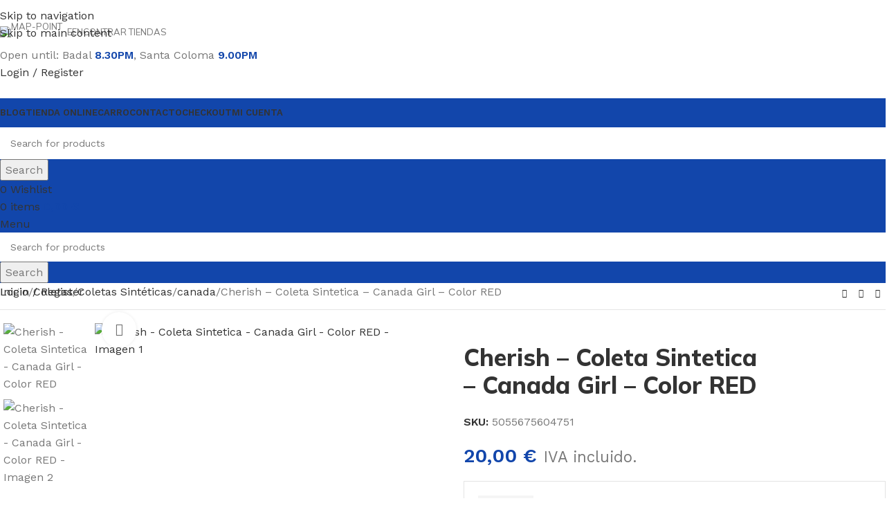

--- FILE ---
content_type: text/html; charset=UTF-8
request_url: https://labellagz.es/producto/cherish-coleta-sintetica-canada-girl-color-red/
body_size: 51504
content:
<!DOCTYPE html>
<html lang="es" prefix="og: https://ogp.me/ns#">
<head>
	<meta charset="UTF-8">
	<link rel="profile" href="https://gmpg.org/xfn/11">
	<link rel="pingback" href="https://labellagz.es/xmlrpc.php">

		<style>img:is([sizes="auto" i], [sizes^="auto," i]) { contain-intrinsic-size: 3000px 1500px }</style>
	
<!-- Optimización para motores de búsqueda de Rank Math -  https://rankmath.com/ -->
<title>Cherish - Coleta Sintetica - Canada Girl - Color RED - La Bella GZ</title>
<meta name="robots" content="follow, index, max-snippet:-1, max-video-preview:-1, max-image-preview:large"/>
<link rel="canonical" href="https://labellagz.es/producto/cherish-coleta-sintetica-canada-girl-color-red/" />
<meta property="og:locale" content="es_ES" />
<meta property="og:type" content="product" />
<meta property="og:title" content="Cherish - Coleta Sintetica - Canada Girl - Color RED - La Bella GZ" />
<meta property="og:url" content="https://labellagz.es/producto/cherish-coleta-sintetica-canada-girl-color-red/" />
<meta property="og:site_name" content="La Bella Cosmeticos" />
<meta property="og:updated_time" content="2023-01-19T17:38:30+00:00" />
<meta property="og:image" content="https://labellagz.es/wp-content/uploads/2023/01/CHERISH-PONYTAIL.COLOR-RED.jpg" />
<meta property="og:image:secure_url" content="https://labellagz.es/wp-content/uploads/2023/01/CHERISH-PONYTAIL.COLOR-RED.jpg" />
<meta property="og:image:width" content="534" />
<meta property="og:image:height" content="534" />
<meta property="og:image:alt" content="Cherish &#8211; Coleta Sintetica &#8211; Canada Girl &#8211; Color RED" />
<meta property="og:image:type" content="image/jpeg" />
<meta property="product:price:amount" content="16.53" />
<meta property="product:price:currency" content="EUR" />
<meta property="product:availability" content="instock" />
<meta name="twitter:card" content="summary_large_image" />
<meta name="twitter:title" content="Cherish - Coleta Sintetica - Canada Girl - Color RED - La Bella GZ" />
<meta name="twitter:image" content="https://labellagz.es/wp-content/uploads/2023/01/CHERISH-PONYTAIL.COLOR-RED.jpg" />
<meta name="twitter:label1" content="Precio" />
<meta name="twitter:data1" content="16,53&nbsp;&euro;" />
<meta name="twitter:label2" content="Disponibilidad" />
<meta name="twitter:data2" content="Hay existencias" />
<!-- /Plugin Rank Math WordPress SEO -->

<link rel='dns-prefetch' href='//fonts.googleapis.com' />
<link rel="alternate" type="application/rss+xml" title="La Bella GZ &raquo; Feed" href="https://labellagz.es/feed/" />
<link rel="alternate" type="application/rss+xml" title="La Bella GZ &raquo; Feed de los comentarios" href="https://labellagz.es/comments/feed/" />
<link rel="alternate" type="application/rss+xml" title="La Bella GZ &raquo; Comentario Cherish &#8211; Coleta Sintetica &#8211; Canada Girl &#8211; Color RED del feed" href="https://labellagz.es/producto/cherish-coleta-sintetica-canada-girl-color-red/feed/" />

<link rel='stylesheet' id='wp-block-library-css' href='https://labellagz.es/wp-includes/css/dist/block-library/style.min.css?ver=6.8.2' type='text/css' media='all' />
<style id='global-styles-inline-css' type='text/css'>
:root{--wp--preset--aspect-ratio--square: 1;--wp--preset--aspect-ratio--4-3: 4/3;--wp--preset--aspect-ratio--3-4: 3/4;--wp--preset--aspect-ratio--3-2: 3/2;--wp--preset--aspect-ratio--2-3: 2/3;--wp--preset--aspect-ratio--16-9: 16/9;--wp--preset--aspect-ratio--9-16: 9/16;--wp--preset--color--black: #000000;--wp--preset--color--cyan-bluish-gray: #abb8c3;--wp--preset--color--white: #ffffff;--wp--preset--color--pale-pink: #f78da7;--wp--preset--color--vivid-red: #cf2e2e;--wp--preset--color--luminous-vivid-orange: #ff6900;--wp--preset--color--luminous-vivid-amber: #fcb900;--wp--preset--color--light-green-cyan: #7bdcb5;--wp--preset--color--vivid-green-cyan: #00d084;--wp--preset--color--pale-cyan-blue: #8ed1fc;--wp--preset--color--vivid-cyan-blue: #0693e3;--wp--preset--color--vivid-purple: #9b51e0;--wp--preset--gradient--vivid-cyan-blue-to-vivid-purple: linear-gradient(135deg,rgba(6,147,227,1) 0%,rgb(155,81,224) 100%);--wp--preset--gradient--light-green-cyan-to-vivid-green-cyan: linear-gradient(135deg,rgb(122,220,180) 0%,rgb(0,208,130) 100%);--wp--preset--gradient--luminous-vivid-amber-to-luminous-vivid-orange: linear-gradient(135deg,rgba(252,185,0,1) 0%,rgba(255,105,0,1) 100%);--wp--preset--gradient--luminous-vivid-orange-to-vivid-red: linear-gradient(135deg,rgba(255,105,0,1) 0%,rgb(207,46,46) 100%);--wp--preset--gradient--very-light-gray-to-cyan-bluish-gray: linear-gradient(135deg,rgb(238,238,238) 0%,rgb(169,184,195) 100%);--wp--preset--gradient--cool-to-warm-spectrum: linear-gradient(135deg,rgb(74,234,220) 0%,rgb(151,120,209) 20%,rgb(207,42,186) 40%,rgb(238,44,130) 60%,rgb(251,105,98) 80%,rgb(254,248,76) 100%);--wp--preset--gradient--blush-light-purple: linear-gradient(135deg,rgb(255,206,236) 0%,rgb(152,150,240) 100%);--wp--preset--gradient--blush-bordeaux: linear-gradient(135deg,rgb(254,205,165) 0%,rgb(254,45,45) 50%,rgb(107,0,62) 100%);--wp--preset--gradient--luminous-dusk: linear-gradient(135deg,rgb(255,203,112) 0%,rgb(199,81,192) 50%,rgb(65,88,208) 100%);--wp--preset--gradient--pale-ocean: linear-gradient(135deg,rgb(255,245,203) 0%,rgb(182,227,212) 50%,rgb(51,167,181) 100%);--wp--preset--gradient--electric-grass: linear-gradient(135deg,rgb(202,248,128) 0%,rgb(113,206,126) 100%);--wp--preset--gradient--midnight: linear-gradient(135deg,rgb(2,3,129) 0%,rgb(40,116,252) 100%);--wp--preset--font-size--small: 13px;--wp--preset--font-size--medium: 20px;--wp--preset--font-size--large: 36px;--wp--preset--font-size--x-large: 42px;--wp--preset--spacing--20: 0.44rem;--wp--preset--spacing--30: 0.67rem;--wp--preset--spacing--40: 1rem;--wp--preset--spacing--50: 1.5rem;--wp--preset--spacing--60: 2.25rem;--wp--preset--spacing--70: 3.38rem;--wp--preset--spacing--80: 5.06rem;--wp--preset--shadow--natural: 6px 6px 9px rgba(0, 0, 0, 0.2);--wp--preset--shadow--deep: 12px 12px 50px rgba(0, 0, 0, 0.4);--wp--preset--shadow--sharp: 6px 6px 0px rgba(0, 0, 0, 0.2);--wp--preset--shadow--outlined: 6px 6px 0px -3px rgba(255, 255, 255, 1), 6px 6px rgba(0, 0, 0, 1);--wp--preset--shadow--crisp: 6px 6px 0px rgba(0, 0, 0, 1);}:where(body) { margin: 0; }.wp-site-blocks > .alignleft { float: left; margin-right: 2em; }.wp-site-blocks > .alignright { float: right; margin-left: 2em; }.wp-site-blocks > .aligncenter { justify-content: center; margin-left: auto; margin-right: auto; }:where(.is-layout-flex){gap: 0.5em;}:where(.is-layout-grid){gap: 0.5em;}.is-layout-flow > .alignleft{float: left;margin-inline-start: 0;margin-inline-end: 2em;}.is-layout-flow > .alignright{float: right;margin-inline-start: 2em;margin-inline-end: 0;}.is-layout-flow > .aligncenter{margin-left: auto !important;margin-right: auto !important;}.is-layout-constrained > .alignleft{float: left;margin-inline-start: 0;margin-inline-end: 2em;}.is-layout-constrained > .alignright{float: right;margin-inline-start: 2em;margin-inline-end: 0;}.is-layout-constrained > .aligncenter{margin-left: auto !important;margin-right: auto !important;}.is-layout-constrained > :where(:not(.alignleft):not(.alignright):not(.alignfull)){margin-left: auto !important;margin-right: auto !important;}body .is-layout-flex{display: flex;}.is-layout-flex{flex-wrap: wrap;align-items: center;}.is-layout-flex > :is(*, div){margin: 0;}body .is-layout-grid{display: grid;}.is-layout-grid > :is(*, div){margin: 0;}body{padding-top: 0px;padding-right: 0px;padding-bottom: 0px;padding-left: 0px;}a:where(:not(.wp-element-button)){text-decoration: none;}:root :where(.wp-element-button, .wp-block-button__link){background-color: #32373c;border-width: 0;color: #fff;font-family: inherit;font-size: inherit;line-height: inherit;padding: calc(0.667em + 2px) calc(1.333em + 2px);text-decoration: none;}.has-black-color{color: var(--wp--preset--color--black) !important;}.has-cyan-bluish-gray-color{color: var(--wp--preset--color--cyan-bluish-gray) !important;}.has-white-color{color: var(--wp--preset--color--white) !important;}.has-pale-pink-color{color: var(--wp--preset--color--pale-pink) !important;}.has-vivid-red-color{color: var(--wp--preset--color--vivid-red) !important;}.has-luminous-vivid-orange-color{color: var(--wp--preset--color--luminous-vivid-orange) !important;}.has-luminous-vivid-amber-color{color: var(--wp--preset--color--luminous-vivid-amber) !important;}.has-light-green-cyan-color{color: var(--wp--preset--color--light-green-cyan) !important;}.has-vivid-green-cyan-color{color: var(--wp--preset--color--vivid-green-cyan) !important;}.has-pale-cyan-blue-color{color: var(--wp--preset--color--pale-cyan-blue) !important;}.has-vivid-cyan-blue-color{color: var(--wp--preset--color--vivid-cyan-blue) !important;}.has-vivid-purple-color{color: var(--wp--preset--color--vivid-purple) !important;}.has-black-background-color{background-color: var(--wp--preset--color--black) !important;}.has-cyan-bluish-gray-background-color{background-color: var(--wp--preset--color--cyan-bluish-gray) !important;}.has-white-background-color{background-color: var(--wp--preset--color--white) !important;}.has-pale-pink-background-color{background-color: var(--wp--preset--color--pale-pink) !important;}.has-vivid-red-background-color{background-color: var(--wp--preset--color--vivid-red) !important;}.has-luminous-vivid-orange-background-color{background-color: var(--wp--preset--color--luminous-vivid-orange) !important;}.has-luminous-vivid-amber-background-color{background-color: var(--wp--preset--color--luminous-vivid-amber) !important;}.has-light-green-cyan-background-color{background-color: var(--wp--preset--color--light-green-cyan) !important;}.has-vivid-green-cyan-background-color{background-color: var(--wp--preset--color--vivid-green-cyan) !important;}.has-pale-cyan-blue-background-color{background-color: var(--wp--preset--color--pale-cyan-blue) !important;}.has-vivid-cyan-blue-background-color{background-color: var(--wp--preset--color--vivid-cyan-blue) !important;}.has-vivid-purple-background-color{background-color: var(--wp--preset--color--vivid-purple) !important;}.has-black-border-color{border-color: var(--wp--preset--color--black) !important;}.has-cyan-bluish-gray-border-color{border-color: var(--wp--preset--color--cyan-bluish-gray) !important;}.has-white-border-color{border-color: var(--wp--preset--color--white) !important;}.has-pale-pink-border-color{border-color: var(--wp--preset--color--pale-pink) !important;}.has-vivid-red-border-color{border-color: var(--wp--preset--color--vivid-red) !important;}.has-luminous-vivid-orange-border-color{border-color: var(--wp--preset--color--luminous-vivid-orange) !important;}.has-luminous-vivid-amber-border-color{border-color: var(--wp--preset--color--luminous-vivid-amber) !important;}.has-light-green-cyan-border-color{border-color: var(--wp--preset--color--light-green-cyan) !important;}.has-vivid-green-cyan-border-color{border-color: var(--wp--preset--color--vivid-green-cyan) !important;}.has-pale-cyan-blue-border-color{border-color: var(--wp--preset--color--pale-cyan-blue) !important;}.has-vivid-cyan-blue-border-color{border-color: var(--wp--preset--color--vivid-cyan-blue) !important;}.has-vivid-purple-border-color{border-color: var(--wp--preset--color--vivid-purple) !important;}.has-vivid-cyan-blue-to-vivid-purple-gradient-background{background: var(--wp--preset--gradient--vivid-cyan-blue-to-vivid-purple) !important;}.has-light-green-cyan-to-vivid-green-cyan-gradient-background{background: var(--wp--preset--gradient--light-green-cyan-to-vivid-green-cyan) !important;}.has-luminous-vivid-amber-to-luminous-vivid-orange-gradient-background{background: var(--wp--preset--gradient--luminous-vivid-amber-to-luminous-vivid-orange) !important;}.has-luminous-vivid-orange-to-vivid-red-gradient-background{background: var(--wp--preset--gradient--luminous-vivid-orange-to-vivid-red) !important;}.has-very-light-gray-to-cyan-bluish-gray-gradient-background{background: var(--wp--preset--gradient--very-light-gray-to-cyan-bluish-gray) !important;}.has-cool-to-warm-spectrum-gradient-background{background: var(--wp--preset--gradient--cool-to-warm-spectrum) !important;}.has-blush-light-purple-gradient-background{background: var(--wp--preset--gradient--blush-light-purple) !important;}.has-blush-bordeaux-gradient-background{background: var(--wp--preset--gradient--blush-bordeaux) !important;}.has-luminous-dusk-gradient-background{background: var(--wp--preset--gradient--luminous-dusk) !important;}.has-pale-ocean-gradient-background{background: var(--wp--preset--gradient--pale-ocean) !important;}.has-electric-grass-gradient-background{background: var(--wp--preset--gradient--electric-grass) !important;}.has-midnight-gradient-background{background: var(--wp--preset--gradient--midnight) !important;}.has-small-font-size{font-size: var(--wp--preset--font-size--small) !important;}.has-medium-font-size{font-size: var(--wp--preset--font-size--medium) !important;}.has-large-font-size{font-size: var(--wp--preset--font-size--large) !important;}.has-x-large-font-size{font-size: var(--wp--preset--font-size--x-large) !important;}
:where(.wp-block-post-template.is-layout-flex){gap: 1.25em;}:where(.wp-block-post-template.is-layout-grid){gap: 1.25em;}
:where(.wp-block-columns.is-layout-flex){gap: 2em;}:where(.wp-block-columns.is-layout-grid){gap: 2em;}
:root :where(.wp-block-pullquote){font-size: 1.5em;line-height: 1.6;}
</style>
<style id='woocommerce-inline-inline-css' type='text/css'>
.woocommerce form .form-row .required { visibility: visible; }
</style>
<link rel='stylesheet' id='flexible-shipping-free-shipping-css' href='https://labellagz.es/wp-content/plugins/flexible-shipping/assets/dist/css/free-shipping.css?ver=6.2.2.2' type='text/css' media='all' />
<link rel='stylesheet' id='wc_stripe_express_checkout_style-css' href='https://labellagz.es/wp-content/plugins/woocommerce-gateway-stripe/build/express-checkout.css?ver=ec3300bbeddec5877be06e181b7f7872' type='text/css' media='all' />
<link rel='stylesheet' id='js_composer_front-css' href='https://labellagz.es/wp-content/plugins/js_composer/assets/css/js_composer.min.css?ver=6.10.0' type='text/css' media='all' />
<link rel='stylesheet' id='wd-style-base-css' href='https://labellagz.es/wp-content/themes/woodmart/css/parts/base.min.css?ver=8.3.5' type='text/css' media='all' />
<link rel='stylesheet' id='wd-helpers-wpb-elem-css' href='https://labellagz.es/wp-content/themes/woodmart/css/parts/helpers-wpb-elem.min.css?ver=8.3.5' type='text/css' media='all' />
<link rel='stylesheet' id='wd-revolution-slider-css' href='https://labellagz.es/wp-content/themes/woodmart/css/parts/int-rev-slider.min.css?ver=8.3.5' type='text/css' media='all' />
<link rel='stylesheet' id='wd-woo-stripe-css' href='https://labellagz.es/wp-content/themes/woodmart/css/parts/int-woo-stripe.min.css?ver=8.3.5' type='text/css' media='all' />
<link rel='stylesheet' id='wd-wpbakery-base-css' href='https://labellagz.es/wp-content/themes/woodmart/css/parts/int-wpb-base.min.css?ver=8.3.5' type='text/css' media='all' />
<link rel='stylesheet' id='wd-wpbakery-base-deprecated-css' href='https://labellagz.es/wp-content/themes/woodmart/css/parts/int-wpb-base-deprecated.min.css?ver=8.3.5' type='text/css' media='all' />
<link rel='stylesheet' id='wd-woocommerce-base-css' href='https://labellagz.es/wp-content/themes/woodmart/css/parts/woocommerce-base.min.css?ver=8.3.5' type='text/css' media='all' />
<link rel='stylesheet' id='wd-mod-star-rating-css' href='https://labellagz.es/wp-content/themes/woodmart/css/parts/mod-star-rating.min.css?ver=8.3.5' type='text/css' media='all' />
<link rel='stylesheet' id='wd-woocommerce-block-notices-css' href='https://labellagz.es/wp-content/themes/woodmart/css/parts/woo-mod-block-notices.min.css?ver=8.3.5' type='text/css' media='all' />
<link rel='stylesheet' id='wd-woo-mod-quantity-css' href='https://labellagz.es/wp-content/themes/woodmart/css/parts/woo-mod-quantity.min.css?ver=8.3.5' type='text/css' media='all' />
<link rel='stylesheet' id='wd-woo-single-prod-el-base-css' href='https://labellagz.es/wp-content/themes/woodmart/css/parts/woo-single-prod-el-base.min.css?ver=8.3.5' type='text/css' media='all' />
<link rel='stylesheet' id='wd-woo-mod-stock-status-css' href='https://labellagz.es/wp-content/themes/woodmart/css/parts/woo-mod-stock-status.min.css?ver=8.3.5' type='text/css' media='all' />
<link rel='stylesheet' id='wd-woo-mod-shop-attributes-css' href='https://labellagz.es/wp-content/themes/woodmart/css/parts/woo-mod-shop-attributes.min.css?ver=8.3.5' type='text/css' media='all' />
<link rel='stylesheet' id='wd-wp-blocks-css' href='https://labellagz.es/wp-content/themes/woodmart/css/parts/wp-blocks.min.css?ver=8.3.5' type='text/css' media='all' />
<link rel='stylesheet' id='child-style-css' href='https://labellagz.es/wp-content/themes/woodmart-child/style.css?ver=8.3.5' type='text/css' media='all' />
<link rel='stylesheet' id='wd-header-base-css' href='https://labellagz.es/wp-content/themes/woodmart/css/parts/header-base.min.css?ver=8.3.5' type='text/css' media='all' />
<link rel='stylesheet' id='wd-mod-tools-css' href='https://labellagz.es/wp-content/themes/woodmart/css/parts/mod-tools.min.css?ver=8.3.5' type='text/css' media='all' />
<link rel='stylesheet' id='wd-text-block-css' href='https://labellagz.es/wp-content/themes/woodmart/css/parts/el-text-block.min.css?ver=8.3.5' type='text/css' media='all' />
<link rel='stylesheet' id='wd-button-css' href='https://labellagz.es/wp-content/themes/woodmart/css/parts/el-button.min.css?ver=8.3.5' type='text/css' media='all' />
<link rel='stylesheet' id='wd-header-elements-base-css' href='https://labellagz.es/wp-content/themes/woodmart/css/parts/header-el-base.min.css?ver=8.3.5' type='text/css' media='all' />
<link rel='stylesheet' id='wd-woo-mod-login-form-css' href='https://labellagz.es/wp-content/themes/woodmart/css/parts/woo-mod-login-form.min.css?ver=8.3.5' type='text/css' media='all' />
<link rel='stylesheet' id='wd-header-my-account-css' href='https://labellagz.es/wp-content/themes/woodmart/css/parts/header-el-my-account.min.css?ver=8.3.5' type='text/css' media='all' />
<link rel='stylesheet' id='wd-header-search-css' href='https://labellagz.es/wp-content/themes/woodmart/css/parts/header-el-search.min.css?ver=8.3.5' type='text/css' media='all' />
<link rel='stylesheet' id='wd-header-search-form-css' href='https://labellagz.es/wp-content/themes/woodmart/css/parts/header-el-search-form.min.css?ver=8.3.5' type='text/css' media='all' />
<link rel='stylesheet' id='wd-wd-search-form-css' href='https://labellagz.es/wp-content/themes/woodmart/css/parts/wd-search-form.min.css?ver=8.3.5' type='text/css' media='all' />
<link rel='stylesheet' id='wd-wd-search-results-css' href='https://labellagz.es/wp-content/themes/woodmart/css/parts/wd-search-results.min.css?ver=8.3.5' type='text/css' media='all' />
<link rel='stylesheet' id='wd-wd-search-dropdown-css' href='https://labellagz.es/wp-content/themes/woodmart/css/parts/wd-search-dropdown.min.css?ver=8.3.5' type='text/css' media='all' />
<link rel='stylesheet' id='wd-header-cart-side-css' href='https://labellagz.es/wp-content/themes/woodmart/css/parts/header-el-cart-side.min.css?ver=8.3.5' type='text/css' media='all' />
<link rel='stylesheet' id='wd-header-cart-css' href='https://labellagz.es/wp-content/themes/woodmart/css/parts/header-el-cart.min.css?ver=8.3.5' type='text/css' media='all' />
<link rel='stylesheet' id='wd-widget-shopping-cart-css' href='https://labellagz.es/wp-content/themes/woodmart/css/parts/woo-widget-shopping-cart.min.css?ver=8.3.5' type='text/css' media='all' />
<link rel='stylesheet' id='wd-widget-product-list-css' href='https://labellagz.es/wp-content/themes/woodmart/css/parts/woo-widget-product-list.min.css?ver=8.3.5' type='text/css' media='all' />
<link rel='stylesheet' id='wd-header-mobile-nav-dropdown-css' href='https://labellagz.es/wp-content/themes/woodmart/css/parts/header-el-mobile-nav-dropdown.min.css?ver=8.3.5' type='text/css' media='all' />
<link rel='stylesheet' id='wd-woo-single-prod-builder-css' href='https://labellagz.es/wp-content/themes/woodmart/css/parts/woo-single-prod-builder.min.css?ver=8.3.5' type='text/css' media='all' />
<link rel='stylesheet' id='wd-woo-single-prod-el-navigation-css' href='https://labellagz.es/wp-content/themes/woodmart/css/parts/woo-single-prod-el-navigation.min.css?ver=8.3.5' type='text/css' media='all' />
<link rel='stylesheet' id='wd-woo-single-prod-el-gallery-css' href='https://labellagz.es/wp-content/themes/woodmart/css/parts/woo-single-prod-el-gallery.min.css?ver=8.3.5' type='text/css' media='all' />
<link rel='stylesheet' id='wd-woo-single-prod-el-gallery-opt-thumb-left-desktop-css' href='https://labellagz.es/wp-content/themes/woodmart/css/parts/woo-single-prod-el-gallery-opt-thumb-left-desktop.min.css?ver=8.3.5' type='text/css' media='all' />
<link rel='stylesheet' id='wd-swiper-css' href='https://labellagz.es/wp-content/themes/woodmart/css/parts/lib-swiper.min.css?ver=8.3.5' type='text/css' media='all' />
<link rel='stylesheet' id='wd-swiper-arrows-css' href='https://labellagz.es/wp-content/themes/woodmart/css/parts/lib-swiper-arrows.min.css?ver=8.3.5' type='text/css' media='all' />
<link rel='stylesheet' id='wd-photoswipe-css' href='https://labellagz.es/wp-content/themes/woodmart/css/parts/lib-photoswipe.min.css?ver=8.3.5' type='text/css' media='all' />
<link rel='stylesheet' id='wd-woo-mod-product-info-css' href='https://labellagz.es/wp-content/themes/woodmart/css/parts/woo-mod-product-info.min.css?ver=8.3.5' type='text/css' media='all' />
<link rel='stylesheet' id='wd-woo-opt-visits-count-css' href='https://labellagz.es/wp-content/themes/woodmart/css/parts/woo-opt-visits-count.min.css?ver=8.3.5' type='text/css' media='all' />
<link rel='stylesheet' id='wd-post-types-mod-comments-css' href='https://labellagz.es/wp-content/themes/woodmart/css/parts/post-types-mod-comments.min.css?ver=8.3.5' type='text/css' media='all' />
<link rel='stylesheet' id='wd-woo-single-prod-el-reviews-css' href='https://labellagz.es/wp-content/themes/woodmart/css/parts/woo-single-prod-el-reviews.min.css?ver=8.3.5' type='text/css' media='all' />
<link rel='stylesheet' id='wd-woo-single-prod-el-reviews-style-1-css' href='https://labellagz.es/wp-content/themes/woodmart/css/parts/woo-single-prod-el-reviews-style-1.min.css?ver=8.3.5' type='text/css' media='all' />
<link rel='stylesheet' id='wd-woo-single-prod-el-tabs-opt-layout-all-open-css' href='https://labellagz.es/wp-content/themes/woodmart/css/parts/woo-single-prod-el-tabs-opt-layout-all-open.min.css?ver=8.3.5' type='text/css' media='all' />
<link rel='stylesheet' id='wd-section-title-css' href='https://labellagz.es/wp-content/themes/woodmart/css/parts/el-section-title.min.css?ver=8.3.5' type='text/css' media='all' />
<link rel='stylesheet' id='wd-section-title-style-under-and-over-css' href='https://labellagz.es/wp-content/themes/woodmart/css/parts/el-section-title-style-under-and-over.min.css?ver=8.3.5' type='text/css' media='all' />
<link rel='stylesheet' id='wd-mod-highlighted-text-css' href='https://labellagz.es/wp-content/themes/woodmart/css/parts/mod-highlighted-text.min.css?ver=8.3.5' type='text/css' media='all' />
<link rel='stylesheet' id='wd-woo-prod-loop-small-css' href='https://labellagz.es/wp-content/themes/woodmart/css/parts/woo-prod-loop-small.min.css?ver=8.3.5' type='text/css' media='all' />
<link rel='stylesheet' id='wd-product-loop-css' href='https://labellagz.es/wp-content/themes/woodmart/css/parts/woo-product-loop.min.css?ver=8.3.5' type='text/css' media='all' />
<link rel='stylesheet' id='wd-woo-mod-quantity-overlap-css' href='https://labellagz.es/wp-content/themes/woodmart/css/parts/woo-mod-quantity-overlap.min.css?ver=8.3.5' type='text/css' media='all' />
<link rel='stylesheet' id='wd-bordered-product-css' href='https://labellagz.es/wp-content/themes/woodmart/css/parts/woo-opt-bordered-product.min.css?ver=8.3.5' type='text/css' media='all' />
<link rel='stylesheet' id='wd-woo-opt-title-limit-css' href='https://labellagz.es/wp-content/themes/woodmart/css/parts/woo-opt-title-limit.min.css?ver=8.3.5' type='text/css' media='all' />
<link rel='stylesheet' id='wd-widget-collapse-css' href='https://labellagz.es/wp-content/themes/woodmart/css/parts/opt-widget-collapse.min.css?ver=8.3.5' type='text/css' media='all' />
<link rel='stylesheet' id='wd-footer-base-css' href='https://labellagz.es/wp-content/themes/woodmart/css/parts/footer-base.min.css?ver=8.3.5' type='text/css' media='all' />
<link rel='stylesheet' id='wd-info-box-css' href='https://labellagz.es/wp-content/themes/woodmart/css/parts/el-info-box.min.css?ver=8.3.5' type='text/css' media='all' />
<link rel='stylesheet' id='wd-mc4wp-css' href='https://labellagz.es/wp-content/themes/woodmart/css/parts/int-mc4wp.min.css?ver=8.3.5' type='text/css' media='all' />
<link rel='stylesheet' id='wd-list-css' href='https://labellagz.es/wp-content/themes/woodmart/css/parts/el-list.min.css?ver=8.3.5' type='text/css' media='all' />
<link rel='stylesheet' id='wd-el-list-css' href='https://labellagz.es/wp-content/themes/woodmart/css/parts/el-list-wpb-elem.min.css?ver=8.3.5' type='text/css' media='all' />
<link rel='stylesheet' id='wd-scroll-top-css' href='https://labellagz.es/wp-content/themes/woodmart/css/parts/opt-scrolltotop.min.css?ver=8.3.5' type='text/css' media='all' />
<link rel='stylesheet' id='wd-header-search-fullscreen-css' href='https://labellagz.es/wp-content/themes/woodmart/css/parts/header-el-search-fullscreen-general.min.css?ver=8.3.5' type='text/css' media='all' />
<link rel='stylesheet' id='wd-header-search-fullscreen-2-css' href='https://labellagz.es/wp-content/themes/woodmart/css/parts/header-el-search-fullscreen-2.min.css?ver=8.3.5' type='text/css' media='all' />
<link rel='stylesheet' id='wd-header-my-account-sidebar-css' href='https://labellagz.es/wp-content/themes/woodmart/css/parts/header-el-my-account-sidebar.min.css?ver=8.3.5' type='text/css' media='all' />
<link rel='stylesheet' id='wd-social-icons-css' href='https://labellagz.es/wp-content/themes/woodmart/css/parts/el-social-icons.min.css?ver=8.3.5' type='text/css' media='all' />
<link rel='stylesheet' id='wd-social-icons-styles-css' href='https://labellagz.es/wp-content/themes/woodmart/css/parts/el-social-styles.min.css?ver=8.3.5' type='text/css' media='all' />
<link rel='stylesheet' id='wd-sticky-social-buttons-css' href='https://labellagz.es/wp-content/themes/woodmart/css/parts/opt-sticky-social.min.css?ver=8.3.5' type='text/css' media='all' />
<link rel='stylesheet' id='wd-sticky-add-to-cart-css' href='https://labellagz.es/wp-content/themes/woodmart/css/parts/woo-opt-sticky-add-to-cart.min.css?ver=8.3.5' type='text/css' media='all' />
<link rel='stylesheet' id='wd-bottom-toolbar-css' href='https://labellagz.es/wp-content/themes/woodmart/css/parts/opt-bottom-toolbar.min.css?ver=8.3.5' type='text/css' media='all' />
<link rel='stylesheet' id='xts-google-fonts-css' href='https://fonts.googleapis.com/css?family=Work+Sans%3A400%2C600%7CMulish%3A400%2C600%2C700%2C800%7CLato%3A400%2C700&#038;ver=8.3.5' type='text/css' media='all' />
<script type="text/javascript" src="https://labellagz.es/wp-includes/js/jquery/jquery.min.js?ver=3.7.1" id="jquery-core-js"></script>
<script type="text/javascript" src="https://labellagz.es/wp-includes/js/jquery/jquery-migrate.min.js?ver=3.4.1" id="jquery-migrate-js"></script>
<script type="text/javascript" src="https://labellagz.es/wp-content/plugins/woocommerce/assets/js/jquery-blockui/jquery.blockUI.min.js?ver=2.7.0-wc.10.0.5" id="jquery-blockui-js" data-wp-strategy="defer"></script>
<script type="text/javascript" id="wc-add-to-cart-js-extra">
/* <![CDATA[ */
var wc_add_to_cart_params = {"ajax_url":"\/wp-admin\/admin-ajax.php","wc_ajax_url":"\/?wc-ajax=%%endpoint%%","i18n_view_cart":"Ver carrito","cart_url":"https:\/\/labellagz.es\/cart\/","is_cart":"","cart_redirect_after_add":"no"};
/* ]]> */
</script>
<script type="text/javascript" src="https://labellagz.es/wp-content/plugins/woocommerce/assets/js/frontend/add-to-cart.min.js?ver=10.0.5" id="wc-add-to-cart-js" data-wp-strategy="defer"></script>
<script type="text/javascript" src="https://labellagz.es/wp-content/plugins/woocommerce/assets/js/zoom/jquery.zoom.min.js?ver=1.7.21-wc.10.0.5" id="zoom-js" defer="defer" data-wp-strategy="defer"></script>
<script type="text/javascript" id="wc-single-product-js-extra">
/* <![CDATA[ */
var wc_single_product_params = {"i18n_required_rating_text":"Por favor elige una puntuaci\u00f3n","i18n_rating_options":["1 de 5 estrellas","2 de 5 estrellas","3 de 5 estrellas","4 de 5 estrellas","5 de 5 estrellas"],"i18n_product_gallery_trigger_text":"Ver galer\u00eda de im\u00e1genes a pantalla completa","review_rating_required":"yes","flexslider":{"rtl":false,"animation":"slide","smoothHeight":true,"directionNav":false,"controlNav":"thumbnails","slideshow":false,"animationSpeed":500,"animationLoop":false,"allowOneSlide":false},"zoom_enabled":"","zoom_options":[],"photoswipe_enabled":"","photoswipe_options":{"shareEl":false,"closeOnScroll":false,"history":false,"hideAnimationDuration":0,"showAnimationDuration":0},"flexslider_enabled":""};
/* ]]> */
</script>
<script type="text/javascript" src="https://labellagz.es/wp-content/plugins/woocommerce/assets/js/frontend/single-product.min.js?ver=10.0.5" id="wc-single-product-js" defer="defer" data-wp-strategy="defer"></script>
<script type="text/javascript" src="https://labellagz.es/wp-content/plugins/woocommerce/assets/js/js-cookie/js.cookie.min.js?ver=2.1.4-wc.10.0.5" id="js-cookie-js" defer="defer" data-wp-strategy="defer"></script>
<script type="text/javascript" id="woocommerce-js-extra">
/* <![CDATA[ */
var woocommerce_params = {"ajax_url":"\/wp-admin\/admin-ajax.php","wc_ajax_url":"\/?wc-ajax=%%endpoint%%","i18n_password_show":"Mostrar contrase\u00f1a","i18n_password_hide":"Ocultar contrase\u00f1a"};
/* ]]> */
</script>
<script type="text/javascript" src="https://labellagz.es/wp-content/plugins/woocommerce/assets/js/frontend/woocommerce.min.js?ver=10.0.5" id="woocommerce-js" defer="defer" data-wp-strategy="defer"></script>
<script type="text/javascript" src="https://labellagz.es/wp-content/plugins/js_composer/assets/js/vendors/woocommerce-add-to-cart.js?ver=6.10.0" id="vc_woocommerce-add-to-cart-js-js"></script>
<script type="text/javascript" src="https://labellagz.es/wp-content/themes/woodmart/js/libs/device.min.js?ver=8.3.5" id="wd-device-library-js"></script>
<script type="text/javascript" src="https://labellagz.es/wp-content/themes/woodmart/js/scripts/global/scrollBar.min.js?ver=8.3.5" id="wd-scrollbar-js"></script>
<link rel="https://api.w.org/" href="https://labellagz.es/wp-json/" /><link rel="alternate" title="JSON" type="application/json" href="https://labellagz.es/wp-json/wp/v2/product/18202" /><link rel="EditURI" type="application/rsd+xml" title="RSD" href="https://labellagz.es/xmlrpc.php?rsd" />
<meta name="generator" content="WordPress 6.8.2" />
<link rel='shortlink' href='https://labellagz.es/?p=18202' />
<link rel="alternate" title="oEmbed (JSON)" type="application/json+oembed" href="https://labellagz.es/wp-json/oembed/1.0/embed?url=https%3A%2F%2Flabellagz.es%2Fproducto%2Fcherish-coleta-sintetica-canada-girl-color-red%2F" />
<link rel="alternate" title="oEmbed (XML)" type="text/xml+oembed" href="https://labellagz.es/wp-json/oembed/1.0/embed?url=https%3A%2F%2Flabellagz.es%2Fproducto%2Fcherish-coleta-sintetica-canada-girl-color-red%2F&#038;format=xml" />
					<meta name="viewport" content="width=device-width, initial-scale=1.0, maximum-scale=1.0, user-scalable=no">
										<noscript><style>.woocommerce-product-gallery{ opacity: 1 !important; }</style></noscript>
	<style type="text/css">.recentcomments a{display:inline !important;padding:0 !important;margin:0 !important;}</style><meta name="generator" content="Powered by WPBakery Page Builder - drag and drop page builder for WordPress."/>
<meta name="generator" content="Powered by Slider Revolution 6.6.7 - responsive, Mobile-Friendly Slider Plugin for WordPress with comfortable drag and drop interface." />
<link rel="icon" href="https://labellagz.es/wp-content/uploads/2023/07/favicon-150x150.png" sizes="32x32" />
<link rel="icon" href="https://labellagz.es/wp-content/uploads/2023/07/favicon.png" sizes="192x192" />
<link rel="apple-touch-icon" href="https://labellagz.es/wp-content/uploads/2023/07/favicon.png" />
<meta name="msapplication-TileImage" content="https://labellagz.es/wp-content/uploads/2023/07/favicon.png" />
<script>function setREVStartSize(e){
			//window.requestAnimationFrame(function() {
				window.RSIW = window.RSIW===undefined ? window.innerWidth : window.RSIW;
				window.RSIH = window.RSIH===undefined ? window.innerHeight : window.RSIH;
				try {
					var pw = document.getElementById(e.c).parentNode.offsetWidth,
						newh;
					pw = pw===0 || isNaN(pw) || (e.l=="fullwidth" || e.layout=="fullwidth") ? window.RSIW : pw;
					e.tabw = e.tabw===undefined ? 0 : parseInt(e.tabw);
					e.thumbw = e.thumbw===undefined ? 0 : parseInt(e.thumbw);
					e.tabh = e.tabh===undefined ? 0 : parseInt(e.tabh);
					e.thumbh = e.thumbh===undefined ? 0 : parseInt(e.thumbh);
					e.tabhide = e.tabhide===undefined ? 0 : parseInt(e.tabhide);
					e.thumbhide = e.thumbhide===undefined ? 0 : parseInt(e.thumbhide);
					e.mh = e.mh===undefined || e.mh=="" || e.mh==="auto" ? 0 : parseInt(e.mh,0);
					if(e.layout==="fullscreen" || e.l==="fullscreen")
						newh = Math.max(e.mh,window.RSIH);
					else{
						e.gw = Array.isArray(e.gw) ? e.gw : [e.gw];
						for (var i in e.rl) if (e.gw[i]===undefined || e.gw[i]===0) e.gw[i] = e.gw[i-1];
						e.gh = e.el===undefined || e.el==="" || (Array.isArray(e.el) && e.el.length==0)? e.gh : e.el;
						e.gh = Array.isArray(e.gh) ? e.gh : [e.gh];
						for (var i in e.rl) if (e.gh[i]===undefined || e.gh[i]===0) e.gh[i] = e.gh[i-1];
											
						var nl = new Array(e.rl.length),
							ix = 0,
							sl;
						e.tabw = e.tabhide>=pw ? 0 : e.tabw;
						e.thumbw = e.thumbhide>=pw ? 0 : e.thumbw;
						e.tabh = e.tabhide>=pw ? 0 : e.tabh;
						e.thumbh = e.thumbhide>=pw ? 0 : e.thumbh;
						for (var i in e.rl) nl[i] = e.rl[i]<window.RSIW ? 0 : e.rl[i];
						sl = nl[0];
						for (var i in nl) if (sl>nl[i] && nl[i]>0) { sl = nl[i]; ix=i;}
						var m = pw>(e.gw[ix]+e.tabw+e.thumbw) ? 1 : (pw-(e.tabw+e.thumbw)) / (e.gw[ix]);
						newh =  (e.gh[ix] * m) + (e.tabh + e.thumbh);
					}
					var el = document.getElementById(e.c);
					if (el!==null && el) el.style.height = newh+"px";
					el = document.getElementById(e.c+"_wrapper");
					if (el!==null && el) {
						el.style.height = newh+"px";
						el.style.display = "block";
					}
				} catch(e){
					console.log("Failure at Presize of Slider:" + e)
				}
			//});
		  };</script>
<style>
		
		</style><noscript><style> .wpb_animate_when_almost_visible { opacity: 1; }</style></noscript>			<style id="wd-style-header_815926-css" data-type="wd-style-header_815926">
				:root{
	--wd-top-bar-h: .00001px;
	--wd-top-bar-sm-h: .00001px;
	--wd-top-bar-sticky-h: .00001px;
	--wd-top-bar-brd-w: .00001px;

	--wd-header-general-h: 90px;
	--wd-header-general-sm-h: 60px;
	--wd-header-general-sticky-h: .00001px;
	--wd-header-general-brd-w: .00001px;

	--wd-header-bottom-h: 70px;
	--wd-header-bottom-sm-h: 62px;
	--wd-header-bottom-sticky-h: 70px;
	--wd-header-bottom-brd-w: .00001px;

	--wd-header-clone-h: .00001px;

	--wd-header-brd-w: calc(var(--wd-top-bar-brd-w) + var(--wd-header-general-brd-w) + var(--wd-header-bottom-brd-w));
	--wd-header-h: calc(var(--wd-top-bar-h) + var(--wd-header-general-h) + var(--wd-header-bottom-h) + var(--wd-header-brd-w));
	--wd-header-sticky-h: calc(var(--wd-top-bar-sticky-h) + var(--wd-header-general-sticky-h) + var(--wd-header-bottom-sticky-h) + var(--wd-header-clone-h) + var(--wd-header-brd-w));
	--wd-header-sm-h: calc(var(--wd-top-bar-sm-h) + var(--wd-header-general-sm-h) + var(--wd-header-bottom-sm-h) + var(--wd-header-brd-w));
}






.whb-header-bottom .wd-dropdown {
	margin-top: 14px;
}

.whb-header-bottom .wd-dropdown:after {
	height: 25px;
}

.whb-sticked .whb-header-bottom .wd-dropdown:not(.sub-sub-menu) {
	margin-top: 14px;
}

.whb-sticked .whb-header-bottom .wd-dropdown:not(.sub-sub-menu):after {
	height: 25px;
}


		
.whb-s62vgl37p052mdljwdfp form.searchform {
	--wd-form-height: 46px;
}
.whb-s62vgl37p052mdljwdfp.wd-search-form.wd-header-search-form .searchform {
	--wd-form-bg: rgba(255, 255, 255, 1);
}
.whb-agekq5py2x6bca658nmc form.searchform {
	--wd-form-height: 42px;
}
.whb-agekq5py2x6bca658nmc.wd-search-form.wd-header-search-form-mobile .searchform {
	--wd-form-bg: rgba(255, 255, 255, 1);
}
.whb-header-bottom {
	background-color: rgba(18, 70, 171, 1);
}
			</style>
						<style id="wd-style-theme_settings_default-css" data-type="wd-style-theme_settings_default">
				@font-face {
	font-weight: normal;
	font-style: normal;
	font-family: "woodmart-font";
	src: url("//labellagz.es/wp-content/themes/woodmart/fonts/woodmart-font-1-400.woff2?v=8.3.5") format("woff2");
}

@font-face {
	font-family: "star";
	font-weight: 400;
	font-style: normal;
	src: url("//labellagz.es/wp-content/plugins/woocommerce/assets/fonts/star.eot?#iefix") format("embedded-opentype"), url("//labellagz.es/wp-content/plugins/woocommerce/assets/fonts/star.woff") format("woff"), url("//labellagz.es/wp-content/plugins/woocommerce/assets/fonts/star.ttf") format("truetype"), url("//labellagz.es/wp-content/plugins/woocommerce/assets/fonts/star.svg#star") format("svg");
}

@font-face {
	font-family: "WooCommerce";
	font-weight: 400;
	font-style: normal;
	src: url("//labellagz.es/wp-content/plugins/woocommerce/assets/fonts/WooCommerce.eot?#iefix") format("embedded-opentype"), url("//labellagz.es/wp-content/plugins/woocommerce/assets/fonts/WooCommerce.woff") format("woff"), url("//labellagz.es/wp-content/plugins/woocommerce/assets/fonts/WooCommerce.ttf") format("truetype"), url("//labellagz.es/wp-content/plugins/woocommerce/assets/fonts/WooCommerce.svg#WooCommerce") format("svg");
}

:root {
	--wd-text-font: "Work Sans", Arial, Helvetica, sans-serif;
	--wd-text-font-weight: 400;
	--wd-text-color: #777777;
	--wd-text-font-size: 16px;
	--wd-title-font: "Mulish", Arial, Helvetica, sans-serif;
	--wd-title-font-weight: 700;
	--wd-title-color: #242424;
	--wd-entities-title-font: "Mulish", Arial, Helvetica, sans-serif;
	--wd-entities-title-font-weight: 700;
	--wd-entities-title-transform: none;
	--wd-entities-title-color: #333333;
	--wd-entities-title-color-hover: rgb(51 51 51 / 65%);
	--wd-alternative-font: "Lato", Arial, Helvetica, sans-serif;
	--wd-widget-title-font: "Mulish", Arial, Helvetica, sans-serif;
	--wd-widget-title-font-weight: 700;
	--wd-widget-title-transform: none;
	--wd-widget-title-color: #333;
	--wd-widget-title-font-size: 16px;
	--wd-header-el-font: "Mulish", Arial, Helvetica, sans-serif;
	--wd-header-el-font-weight: 700;
	--wd-header-el-transform: capitalize;
	--wd-header-el-font-size: 15px;
	--wd-otl-style: dotted;
	--wd-otl-width: 2px;
	--wd-primary-color: rgb(18,70,171);
	--wd-alternative-color: rgba(18,70,171,0.55);
	--btn-default-bgcolor: #f7f7f7;
	--btn-default-bgcolor-hover: #efefef;
	--btn-accented-bgcolor: rgb(18,70,171);
	--btn-accented-bgcolor-hover: rgb(16,64,156);
	--wd-form-brd-width: 0px;
	--notices-success-bg: #459647;
	--notices-success-color: #fff;
	--notices-warning-bg: #E0B252;
	--notices-warning-color: #fff;
	--wd-link-color: #333333;
	--wd-link-color-hover: #242424;
	--wd-sticky-btn-height: 95px;
}
.wd-age-verify-wrap {
	--wd-popup-width: 500px;
}
.wd-popup.wd-promo-popup {
	background-color: rgb(248,248,248);
	background-image: url(https://labellagz.es/wp-content/uploads/2022/06/popup-banner.jpg);
	background-repeat: no-repeat;
	background-size: cover;
	background-position: center center;
}
.wd-promo-popup-wrap {
	--wd-popup-width: 800px;
}
:is(.woodmart-woocommerce-layered-nav, .wd-product-category-filter) .wd-scroll-content {
	max-height: 223px;
}
.wd-page-title .wd-page-title-bg img {
	object-fit: cover;
	object-position: center center;
}
.wd-footer {
	background-color: #ffffff;
	background-image: none;
}
html .wd-nav.wd-nav-secondary > li > a {
	font-family: "Mulish", Arial, Helvetica, sans-serif;
	font-weight: 800;
}
html .product.wd-cat .wd-entities-title, html .product.wd-cat.cat-design-replace-title .wd-entities-title, html .wd-masonry-first .wd-cat:first-child .wd-entities-title {
	font-size: 18px;
	text-transform: none;
}
html .wd-nav-mobile > li > a {
	text-transform: none;
}
.whb-general-header .wd-nav.wd-nav-secondary > li > a {
	font-weight: 400;
	color: rgb(119,119,119);
}
.whb-general-header .wd-nav.wd-nav-secondary > li:hover > a, .whb-general-header .wd-nav.wd-nav-secondary > li.current-menu-item > a {
	color: rgb(36,36,36);
}
html .entry-summary .single_add_to_cart_button, .wd-single-add-cart .single_add_to_cart_button, html .wd-sticky-btn-cart .single_add_to_cart_button, html .wd-sticky-add-to-cart, html .wd-sticky-btn.wd-quantity-overlap div.quantity input[type] {
	background: rgb(95,171,18);
}
html .entry-summary .single_add_to_cart_button:hover, .wd-single-add-cart .single_add_to_cart_button:hover, html .wd-sticky-btn-cart .single_add_to_cart_button:hover, html .wd-sticky-add-to-cart:hover, html .wd-sticky-btn.wd-quantity-overlap .cart:hover > div.quantity input[type], html .wd-sticky-btn.wd-quantity-overlap .cart:hover > div.quantity+.button {
	background: rgb(84,157,10);
}
body, [class*=color-scheme-light], [class*=color-scheme-dark], .wd-search-form[class*="wd-header-search-form"] form.searchform, .wd-el-search .searchform {
	--wd-form-color: rgb(119,119,119);
	--wd-form-placeholder-color: rgb(119,119,119);
	--wd-form-bg: rgba(15,15,15,0.04);
}
.mfp-wrap.wd-popup-quick-view-wrap {
	--wd-popup-width: 920px;
}

@media (max-width: 1024px) {
	:root {
		--wd-sticky-btn-height: 95px;
	}

}

@media (max-width: 768.98px) {
	:root {
		--wd-sticky-btn-height: 42px;
	}
	html .product.wd-cat .wd-entities-title, html .product.wd-cat.cat-design-replace-title .wd-entities-title, html .wd-masonry-first .wd-cat:first-child .wd-entities-title {
		font-size: 16px;
	}

}
:root{
--wd-container-w: 1390px;
--wd-form-brd-radius: 0px;
--btn-default-color: #333;
--btn-default-color-hover: #333;
--btn-accented-color: #fff;
--btn-accented-color-hover: #fff;
--btn-default-brd-radius: 0px;
--btn-default-box-shadow: none;
--btn-default-box-shadow-hover: none;
--btn-default-box-shadow-active: none;
--btn-default-bottom: 0px;
--btn-accented-brd-radius: 0px;
--btn-accented-box-shadow: none;
--btn-accented-box-shadow-hover: none;
--btn-accented-box-shadow-active: none;
--btn-accented-bottom: 0px;
--wd-brd-radius: 0px;
}

@media (min-width: 1390px) {
[data-vc-full-width]:not([data-vc-stretch-content]),
:is(.vc_section, .vc_row).wd-section-stretch {
padding-left: calc((100vw - 1390px - var(--wd-sticky-nav-w) - var(--wd-scroll-w)) / 2);
padding-right: calc((100vw - 1390px - var(--wd-sticky-nav-w) - var(--wd-scroll-w)) / 2);
}
}


.wd-page-title {
background-color: rgb(40,89,184);
}

a.checkout-term-link {
    color: var(--btn-shop-bgcolor);
    text-decoration: underline;
    font-weight: 700;
}

.temp-invisible > .vc_column-inner  {
    border: 1px solid red;
    display: none !important;
}

.summary-inner  .wd-social-icons {display: none;}

.woocommerce-placeholder.wp-post-image {
filter: hue-rotate(267deg);
}

.product-grid-item img {
	aspect-ratio: 1 / 1;
	max-height: 300px;
	object-fit: cover;
	object-position: center;
}

.category-image .woocommerce-placeholder {
max-height: 100px !important;
}


#pum-42580 {
	background-color: rgba(255,255,255,0.75) !important;
}

/* show full title for the products */

[class*="title-line-"] .product-grid-item .wd-entities-title {
     overflow: unset !important;
     max-height: unset !important;
    
}

@media (min-width: 769px)
.cat-design-default .wd-entities-title {
    position: absolute;
    bottom: 100%;
    background-color: #d9d9d9;
    inset-inline-start: 0;
}

			</style>
			</head>

<body class="wp-singular product-template-default single single-product postid-18202 wp-theme-woodmart wp-child-theme-woodmart-child theme-woodmart woocommerce woocommerce-page woocommerce-no-js wrapper-custom  categories-accordion-on woodmart-ajax-shop-on sticky-toolbar-on wd-sticky-btn-on wd-sticky-btn-on-mb wpb-js-composer js-comp-ver-6.10.0 vc_responsive">
			<script type="text/javascript" id="wd-flicker-fix">// Flicker fix.</script>		<div class="wd-skip-links">
								<a href="#menu-categories-megamarket" class="wd-skip-navigation btn">
						Skip to navigation					</a>
								<a href="#main-content" class="wd-skip-content btn">
				Skip to main content			</a>
		</div>
			
	
	<div class="wd-page-wrapper website-wrapper">
									<header class="whb-header whb-header_815926 whb-sticky-shadow whb-scroll-stick whb-sticky-real whb-hide-on-scroll">
					<div class="whb-main-header">
	
<div class="whb-row whb-general-header whb-not-sticky-row whb-without-bg whb-without-border whb-color-dark whb-flex-flex-middle">
	<div class="container">
		<div class="whb-flex-row whb-general-header-inner">
			<div class="whb-column whb-col-left whb-column8 whb-visible-lg">
	<div class="site-logo whb-u9yfg4pn4tc672cpp0lv">
	<a href="https://labellagz.es/" class="wd-logo wd-main-logo" rel="home" aria-label="Site logo">
		<img width="1239" height="274" src="https://labellagz.es/wp-content/uploads/2022/11/logo.jpg" class="attachment-full size-full" alt="" style="max-width:225px;" decoding="async" srcset="https://labellagz.es/wp-content/uploads/2022/11/logo.jpg 1239w, https://labellagz.es/wp-content/uploads/2022/11/logo-150x33.jpg 150w, https://labellagz.es/wp-content/uploads/2022/11/logo-1200x265.jpg 1200w, https://labellagz.es/wp-content/uploads/2022/11/logo-300x66.jpg 300w, https://labellagz.es/wp-content/uploads/2022/11/logo-1024x226.jpg 1024w, https://labellagz.es/wp-content/uploads/2022/11/logo-768x170.jpg 768w" sizes="(max-width: 1239px) 100vw, 1239px" />	</a>
	</div>
</div>
<div class="whb-column whb-col-center whb-column9 whb-visible-lg">
	
<div class="whb-space-element whb-vposf0hvf1x60wez9twi " style="width:30px;"></div>

<nav class="wd-header-nav wd-header-secondary-nav  wd-inline" role="navigation" aria-label="Header current address Megamarket">
	<ul id="menu-header-current-address-megamarket" class="menu wd-nav wd-nav-header wd-nav-secondary wd-style-default wd-gap-s"><li id="menu-item-1702" class="menu-item menu-item-type-custom menu-item-object-custom menu-item-1702 item-level-0 menu-mega-dropdown wd-event-hover menu-item-has-children dropdown-with-height" style="--wd-dropdown-height: 400px;--wd-dropdown-width: 450px;"><a href="#" class="woodmart-nav-link"><img  src="https://labellagz.es/wp-content/uploads/2022/06/map-point.svg" title="map-point" loading="lazy" class="wd-nav-img" width="18" height="18"><span class="nav-link-text">Eencontrar Tiendas</span></a>
<div class="wd-dropdown-menu wd-dropdown wd-design-sized color-scheme-dark">

<div class="container wd-entry-content">
<style data-type="vc_shortcodes-custom-css">.vc_custom_1653483255452{margin-bottom: 20px !important;border-bottom-width: 1px !important;padding-bottom: 25px !important;border-bottom-color: rgba(119,119,119,0.2) !important;border-bottom-style: solid !important;}.vc_custom_1653484934144{margin-bottom: 20px !important;}.vc_custom_1653484934144{margin-bottom: 20px !important;}.vc_custom_1641379958784{padding-top: 0px !important;}.vc_custom_1653484899518{padding-top: 16px !important;}.vc_custom_1674606386660{margin-bottom: 10px !important;}.vc_custom_1686089467611{margin-bottom: 20px !important;}.vc_custom_1686089500566{margin-bottom: 10px !important;}.vc_custom_1691509418836{margin-bottom: 20px !important;}.vc_custom_1641380113560{padding-top: 0px !important;}.vc_custom_1653484910239{padding-top: 16px !important;}.vc_custom_1674606511816{margin-bottom: 10px !important;}.vc_custom_1686089644447{margin-bottom: 20px !important;}.vc_custom_1683732864170{margin-bottom: 10px !important;}.vc_custom_1691509432851{margin-bottom: 20px !important;}.vc_custom_1641380113560{padding-top: 0px !important;}.vc_custom_1653484910239{padding-top: 16px !important;}.vc_custom_1674606511816{margin-bottom: 10px !important;}.vc_custom_1704303660146{margin-bottom: 20px !important;}.vc_custom_1683732864170{margin-bottom: 10px !important;}.vc_custom_1691509432851{margin-bottom: 20px !important;}.wd-rs-64d26286c9d44.wd-list{--li-mb: 10px;}.wd-rs-64d262b17f04d.wd-list{--li-mb: 10px;--li-mb: 10px;}</style><section class="wpb-content-wrapper"><div class="vc_row wpb_row vc_row-fluid vc_custom_1653483255452 vc_row-has-fill wd-rs-628e26f32d20a"><div class="wpb_column vc_column_container vc_col-sm-6 vc_col-lg-7 wd-rs-61d57872e7790"><div class="vc_column-inner vc_custom_1641379958784"><div class="wpb_wrapper">		<div id="wd-63d07705cb832" class="wd-image wd-wpb wd-rs-63d07705cb832 text-left vc_custom_1674606386660">
			
			<img width="142" height="25" src="https://labellagz.es/wp-content/uploads/2022/11/logo-142x25.jpg" class="attachment-142x25 size-142x25" alt="" decoding="async" />
					</div>
				<div id="wd-647faec53b79f" class="wd-text-block wd-wpb reset-last-child wd-rs-647faec53b79f text-left wd-fontsize-xs vc_custom_1686089467611">
			<p>La Bella Cosmeticos<br />
Carrer de Bassegoda, 6<br />
08028 Barcelona, Spain</p>
		</div>
		<div id="wd-6499c829d4a40" class=" wd-rs-6499c829d4a40  wd-button-wrapper text-left"><a href="/contact-us/" title="Contact Us" class="btn btn-style-bordered btn-shape-rectangle btn-size-small">Detalle de la tienda</a></div></div></div></div><div class="wpb_column vc_column_container vc_col-sm-6 vc_col-lg-5 wd-rs-628e2d5eb7076"><div class="vc_column-inner vc_custom_1653484899518"><div class="wpb_wrapper">		<div id="wd-647faf02702d1" class="wd-text-block wd-wpb reset-last-child wd-rs-647faf02702d1 text-left wd-fontsize-xs vc_custom_1686089500566">
			<p>Lunes - Sábado :<br />
<span style="color: #1246ab;"><strong>10:00am - </strong></span><span style="color: #1246ab;"><strong> 8:30pm</strong></span></p>
		</div>
		</div></div></div></div><div class="vc_row wpb_row vc_row-fluid vc_custom_1653484934144 wd-rs-628e2d7f6aa1e"><div class="wpb_column vc_column_container vc_col-sm-6 vc_col-lg-7 wd-rs-61d5790dd3dde"><div class="vc_column-inner vc_custom_1641380113560"><div class="wpb_wrapper">		<div id="wd-63d0779a76588" class="wd-image wd-wpb wd-rs-63d0779a76588 text-left vc_custom_1674606511816">
			
			<img width="142" height="25" src="https://labellagz.es/wp-content/uploads/2022/11/logo-142x25.jpg" class="attachment-142x25 size-142x25" alt="" decoding="async" />
					</div>
				<div id="wd-647faf8f5c2a2" class="wd-text-block wd-wpb reset-last-child wd-rs-647faf8f5c2a2 text-left wd-fontsize-xs vc_custom_1686089644447">
			<p>La Bella Cosmeticos<br />
Av. dels Banús, 54, Santa Coloma de Gramenet<br />
08923 Barcelona, Spain</p>
		</div>
		<div id="wd-6499c83556525" class=" wd-rs-6499c83556525  wd-button-wrapper text-left"><a href="/contact-us/" title="Contact Us" class="btn btn-style-bordered btn-shape-rectangle btn-size-small">Detalle de la tienda</a></div></div></div></div><div class="wpb_column vc_column_container vc_col-sm-6 vc_col-lg-5 wd-rs-628e2d692c2d8"><div class="vc_column-inner vc_custom_1653484910239"><div class="wpb_wrapper">		<div id="wd-645bb93c99bec" class="wd-text-block wd-wpb reset-last-child wd-rs-645bb93c99bec text-left wd-fontsize-xs vc_custom_1683732864170">
			<p>Lunes - Sábado<br />
<span style="color: #1246ab;"><strong>9:00am - </strong></span><span style="color: #1246ab;"><strong>9:00pm</strong></span></p>
<p>Domingo<br />
<span style="color: #1246ab;"><strong>1:00pm - </strong></span><span style="color: #1246ab;"><strong>7:00pm</strong></span></p>
		</div>
		</div></div></div></div><div class="vc_row wpb_row vc_row-fluid vc_custom_1653484934144 wd-rs-628e2d7f6aa1e"><div class="wpb_column vc_column_container vc_col-sm-6 vc_col-lg-7 wd-rs-61d5790dd3dde"><div class="vc_column-inner vc_custom_1641380113560"><div class="wpb_wrapper">		<div id="wd-63d0779a76588" class="wd-image wd-wpb wd-rs-63d0779a76588 text-left vc_custom_1674606511816">
			
			<img width="142" height="25" src="https://labellagz.es/wp-content/uploads/2022/11/logo-142x25.jpg" class="attachment-142x25 size-142x25" alt="" decoding="async" />
					</div>
				<div id="wd-65959c195c257" class="wd-text-block wd-wpb reset-last-child wd-rs-65959c195c257 text-left wd-fontsize-xs vc_custom_1704303660146">
			<p><span style="vertical-align: inherit;"><span style="vertical-align: inherit;">La Bella Cosmeticos </span></span><br />
C/ de Sepúlveda, 114, L'Eixample,<br />
<span style="vertical-align: inherit;"><span style="vertical-align: inherit;">08015 Barcelona, ​​Spain</span></span></p>
		</div>
		<div id="wd-6499c83556525" class=" wd-rs-6499c83556525  wd-button-wrapper text-left"><a href="/contact-us/" title="Contact Us" class="btn btn-style-bordered btn-shape-rectangle btn-size-small">Detalle de la tienda</a></div></div></div></div><div class="wpb_column vc_column_container vc_col-sm-6 vc_col-lg-5 wd-rs-628e2d692c2d8"><div class="vc_column-inner vc_custom_1653484910239"><div class="wpb_wrapper">		<div id="wd-645bb93c99bec" class="wd-text-block wd-wpb reset-last-child wd-rs-645bb93c99bec text-left wd-fontsize-xs vc_custom_1683732864170">
			<p>Lunes - Sábado<br />
<span style="color: #1246ab;"><strong>9:00am - </strong></span><span style="color: #1246ab;"><strong>9:00pm</strong></span></p>
<p>Domingo<br />
<span style="color: #1246ab;"><strong>1:00pm - </strong></span><span style="color: #1246ab;"><strong>7:00pm</strong></span></p>
		</div>
		</div></div></div></div></section>
</div>

</div>
</li>
</ul></nav>

<div class="wd-header-text reset-last-child whb-56wv88nngx0pigkzbhzd wd-inline"><span style="vertical-align: inherit;"><span style="vertical-align: inherit;"><span style="vertical-align: inherit;"><span style="vertical-align: inherit;">Open until: </span></span>
<span style="vertical-align: inherit;"><span style="vertical-align: inherit;"><span style="vertical-align: inherit;"><span style="vertical-align: inherit;">Badal </span></span></span></span></span></span><strong><span style="color: #1246ab;"><span style="vertical-align: inherit;"><span style="vertical-align: inherit;"><span style="vertical-align: inherit;"><span style="vertical-align: inherit;"><span style="vertical-align: inherit;"><span style="vertical-align: inherit;">8.30PM</span></span></span></span></span></span></span></strong><span style="vertical-align: inherit;"><span style="vertical-align: inherit;"><span style="vertical-align: inherit;"><span style="vertical-align: inherit;">, Santa Coloma </span></span></span></span><strong><span style="color: #1246ab;"><span style="vertical-align: inherit;"><span style="vertical-align: inherit;"><span style="vertical-align: inherit;"><span style="vertical-align: inherit;"><span style="vertical-align: inherit;">9.00PM</span></span></span></span></span></span></strong>

&nbsp;</div>
</div>
<div class="whb-column whb-col-right whb-column10 whb-visible-lg">
	
<div class="whb-space-element whb-7sb2uvfw1fbekhend87o " style="width:5px;"></div>
<div class="wd-header-divider whb-divider-default whb-dhdaftr6g8s8phqqlqf0"></div>

<div class="whb-space-element whb-sxach9vbnvc5jc5a98pq " style="width:5px;"></div>
<div class="wd-header-my-account wd-tools-element wd-event-hover wd-with-username wd-design-1 wd-account-style-icon login-side-opener whb-la20wo6cxbfz5hvczmmx">
			<a href="https://labellagz.es/my-account/" title="My account">
			
				<span class="wd-tools-icon">
									</span>
				<span class="wd-tools-text">
				Login / Register			</span>

					</a>

			</div>
</div>
<div class="whb-column whb-mobile-left whb-column_mobile2 whb-hidden-lg whb-empty-column">
	</div>
<div class="whb-column whb-mobile-center whb-column_mobile3 whb-hidden-lg">
	<div class="site-logo whb-kf1yahwtp2p31rt23ipu">
	<a href="https://labellagz.es/" class="wd-logo wd-main-logo" rel="home" aria-label="Site logo">
		<img width="1239" height="274" src="https://labellagz.es/wp-content/uploads/2022/11/logo.jpg" class="attachment-full size-full" alt="" style="max-width:150px;" decoding="async" srcset="https://labellagz.es/wp-content/uploads/2022/11/logo.jpg 1239w, https://labellagz.es/wp-content/uploads/2022/11/logo-150x33.jpg 150w, https://labellagz.es/wp-content/uploads/2022/11/logo-1200x265.jpg 1200w, https://labellagz.es/wp-content/uploads/2022/11/logo-300x66.jpg 300w, https://labellagz.es/wp-content/uploads/2022/11/logo-1024x226.jpg 1024w, https://labellagz.es/wp-content/uploads/2022/11/logo-768x170.jpg 768w" sizes="(max-width: 1239px) 100vw, 1239px" />	</a>
	</div>
</div>
<div class="whb-column whb-mobile-right whb-column_mobile4 whb-hidden-lg whb-empty-column">
	</div>
		</div>
	</div>
</div>

<div class="whb-row whb-header-bottom whb-sticky-row whb-with-bg whb-without-border whb-color-light whb-flex-flex-middle">
	<div class="container">
		<div class="whb-flex-row whb-header-bottom-inner">
			<div class="whb-column whb-col-left whb-column11 whb-visible-lg whb-empty-column">
	</div>
<div class="whb-column whb-col-center whb-column12 whb-visible-lg">
	
<div class="whb-space-element whb-om1jmxib121xlnk3nmmt " style="width:15px;"></div>
<nav class="wd-header-nav wd-header-main-nav text-left wd-design-1 whb-recwc5x5gmhiy7bnfibv" role="navigation" aria-label="Main navigation">
	<ul id="menu-categories-megamarket" class="menu wd-nav wd-nav-header wd-nav-main wd-style-default wd-gap-m"><li id="menu-item-44042" class="menu-item menu-item-type-post_type menu-item-object-page menu-item-44042 item-level-0 menu-simple-dropdown wd-event-hover" ><a href="https://labellagz.es/blog/" class="woodmart-nav-link"><span class="nav-link-text">Blog</span></a></li>
<li id="menu-item-44043" class="menu-item menu-item-type-post_type menu-item-object-page menu-item-44043 item-level-0 menu-simple-dropdown wd-event-hover" ><a href="https://labellagz.es/tienda-online/" class="woodmart-nav-link"><span class="nav-link-text">Tienda Online</span></a></li>
<li id="menu-item-44044" class="menu-item menu-item-type-post_type menu-item-object-page menu-item-44044 item-level-0 menu-simple-dropdown wd-event-hover" ><a href="https://labellagz.es/cart/" class="woodmart-nav-link"><span class="nav-link-text">Carro</span></a></li>
<li id="menu-item-44045" class="menu-item menu-item-type-post_type menu-item-object-page menu-item-44045 item-level-0 menu-simple-dropdown wd-event-hover" ><a href="https://labellagz.es/contact-us/" class="woodmart-nav-link"><span class="nav-link-text">Contacto</span></a></li>
<li id="menu-item-44046" class="menu-item menu-item-type-post_type menu-item-object-page menu-item-44046 item-level-0 menu-simple-dropdown wd-event-hover" ><a href="https://labellagz.es/checkout/" class="woodmart-nav-link"><span class="nav-link-text">Checkout</span></a></li>
<li id="menu-item-44047" class="menu-item menu-item-type-post_type menu-item-object-page menu-item-44047 item-level-0 menu-simple-dropdown wd-event-hover" ><a href="https://labellagz.es/my-account/" class="woodmart-nav-link"><span class="nav-link-text">Mi Cuenta</span></a></li>
</ul></nav>
</div>
<div class="whb-column whb-col-right whb-column13 whb-visible-lg">
	<div class="wd-search-form  wd-header-search-form wd-display-form whb-s62vgl37p052mdljwdfp">

<form role="search" method="get" class="searchform  wd-style-default woodmart-ajax-search" action="https://labellagz.es/"  data-thumbnail="1" data-price="1" data-post_type="product" data-count="20" data-sku="0" data-symbols_count="3" data-include_cat_search="no" autocomplete="off">
	<input type="text" class="s" placeholder="Search for products" value="" name="s" aria-label="Search" title="Search for products" required/>
	<input type="hidden" name="post_type" value="product">

	<span tabindex="0" aria-label="Clear search" class="wd-clear-search wd-role-btn wd-hide"></span>

	
	<button type="submit" class="searchsubmit">
		<span>
			Search		</span>
			</button>
</form>

	<div class="wd-search-results-wrapper">
		<div class="wd-search-results wd-dropdown-results wd-dropdown wd-scroll">
			<div class="wd-scroll-content">
				
				
							</div>
		</div>
	</div>

</div>

<div class="whb-space-element whb-xxhxwsqkckh7sxxp18ir " style="width:10px;"></div>

<div class="wd-header-wishlist wd-tools-element wd-style-icon wd-with-count wd-design-6 whb-0cp6i2q1ei66qp8ouh18" title="My Wishlist">
	<a href="https://labellagz.es/wishlist/" title="Wishlist products">
		
			<span class="wd-tools-icon">
				
									<span class="wd-tools-count">
						0					</span>
							</span>

			<span class="wd-tools-text">
				Wishlist			</span>

			</a>
</div>

<div class="whb-space-element whb-wl0unxn8jq5nzixwfyj2 " style="width:10px;"></div>

<div class="whb-space-element whb-bs5xh3r1s2o1hr0f3ovt " style="width:10px;"></div>

<div class="wd-header-cart wd-tools-element wd-design-6 cart-widget-opener whb-vgs0lyuttr1djadupcb0">
	<a href="https://labellagz.es/cart/" title="Shopping cart">
		
			<span class="wd-tools-icon">
															<span class="wd-cart-number wd-tools-count">0 <span>items</span></span>
									</span>
			<span class="wd-tools-text">
				
										<span class="wd-cart-subtotal"><span class="woocommerce-Price-amount amount"><bdi>0,00&nbsp;<span class="woocommerce-Price-currencySymbol">&euro;</span></bdi></span></span>
					</span>

			</a>
	</div>
</div>
<div class="whb-column whb-col-mobile whb-column_mobile5 whb-hidden-lg">
	<div class="wd-tools-element wd-header-mobile-nav wd-style-icon wd-design-1 whb-e224ild7od7oenwibfmt">
	<a href="#" rel="nofollow" aria-label="Open mobile menu">
		
		<span class="wd-tools-icon">
					</span>

		<span class="wd-tools-text">Menu</span>

			</a>
</div><div class="wd-search-form  wd-header-search-form-mobile wd-display-full-screen-2 whb-agekq5py2x6bca658nmc">

<form role="search" method="get" class="searchform  wd-style-default" action="https://labellagz.es/"  autocomplete="off">
	<input type="text" class="s" placeholder="Search for products" value="" name="s" aria-label="Search" title="Search for products" required/>
	<input type="hidden" name="post_type" value="product">

	<span tabindex="0" aria-label="Clear search" class="wd-clear-search wd-role-btn wd-hide"></span>

	
	<button type="submit" class="searchsubmit">
		<span>
			Search		</span>
			</button>
</form>


</div>
<div class="wd-header-my-account wd-tools-element wd-event-hover wd-design-1 wd-account-style-icon login-side-opener whb-8fatqofdnomapz6ivemi">
			<a href="https://labellagz.es/my-account/" title="My account">
			
				<span class="wd-tools-icon">
									</span>
				<span class="wd-tools-text">
				Login / Register			</span>

					</a>

			</div>
</div>
		</div>
	</div>
</div>
</div>
				</header>
			
								<div class="wd-page-content main-page-wrapper">
		
		
		<main id="main-content" class="wd-content-layout content-layout-wrapper container wd-builder-on" role="main">
				<div class="wd-content-area site-content">								<div id="product-18202" class="single-product-page entry-content product type-product post-18202 status-publish first instock product_cat-canada product_cat-coletas product_cat-coletas-sinteticas has-post-thumbnail taxable shipping-taxable purchasable product-type-simple">
				<style data-type="vc_shortcodes-custom-css">.vc_custom_1650454369028{margin-top: -25px !important;margin-bottom: 20px !important;}.vc_custom_1645464110059{margin-bottom: 40px !important;}.vc_custom_1653922701861{margin-bottom: 80px !important;}.vc_custom_1645448427887{margin-bottom: 10px !important;}.vc_custom_1650528711170{margin-bottom: 10px !important;}.vc_custom_1649850149708{margin-bottom: 0px !important;}.vc_custom_1649852962843{padding-top: 0px !important;padding-right: 30px !important;}.vc_custom_1649852966762{margin-left: 15px !important;padding-top: 0px !important;}.vc_custom_1649850030176{margin-bottom: 20px !important;}.vc_custom_1644414135441{margin-bottom: 20px !important;}.vc_custom_1650454740716{margin-right: 0px !important;margin-left: 0px !important;border-top-width: 1px !important;border-right-width: 1px !important;border-left-width: 1px !important;padding-top: 20px !important;padding-right: 5px !important;padding-left: 5px !important;border-left-color: rgba(119,119,119,0.2) !important;border-left-style: solid !important;border-right-color: rgba(119,119,119,0.2) !important;border-right-style: solid !important;border-top-color: rgba(119,119,119,0.2) !important;border-top-style: solid !important;}.vc_custom_1651650235228{margin-right: 0px !important;margin-bottom: 20px !important;margin-left: 0px !important;border-top-width: 1px !important;border-right-width: 1px !important;border-bottom-width: 1px !important;border-left-width: 1px !important;padding-top: 18px !important;padding-right: 5px !important;padding-left: 5px !important;border-left-color: rgba(119,119,119,0.2) !important;border-left-style: solid !important;border-right-color: rgba(119,119,119,0.2) !important;border-right-style: solid !important;border-top-color: rgba(119,119,119,0.2) !important;border-top-style: solid !important;border-bottom-color: rgba(119,119,119,0.2) !important;border-bottom-style: solid !important;}.vc_custom_1644417712643{padding-top: 0px !important;}.vc_custom_1653404014905{margin-right: 10px !important;margin-bottom: 20px !important;}.vc_custom_1649856673833{margin-bottom: 0px !important;}.vc_custom_1644417772380{padding-top: 0px !important;}.vc_custom_1652794505865{margin-bottom: 20px !important;}.vc_custom_1649850247092{margin-bottom: 20px !important;}.vc_custom_1651587440239{margin-right: 20px !important;margin-bottom: 20px !important;}.vc_custom_1644417722193{padding-top: 0px !important;}.vc_custom_1652946592754{margin-bottom: 20px !important;}.vc_custom_1649851498671{padding-top: 0px !important;}.vc_custom_1651650242355{margin-right: 20px !important;margin-bottom: 18px !important;border-right-width: 1px !important;padding-right: 20px !important;border-right-color: rgba(119,119,119,0.2) !important;border-right-style: solid !important;}.vc_custom_1651650248063{margin-bottom: 18px !important;}.vc_custom_1649852391286{padding-top: 0px !important;}.vc_custom_1649856422780{margin-bottom: 80px !important;}.vc_custom_1649856033105{margin-bottom: 0px !important;}.wd-rs-6203c23d5de98 > .vc_column-inner > .wpb_wrapper{justify-content: space-between}.wd-rs-62138ce6a40c9{width: auto !important;max-width: auto !important;}.wd-rs-626111c398e32{width: auto !important;max-width: auto !important;}.wd-rs-6203d2a99ec21 > .vc_column-inner > .wpb_wrapper{align-items: center;justify-content: space-between}html .wd-rs-628cf16baee30.wd-single-title .product_title{font-weight: 800;}.wd-rs-628cf16baee30{width: 70% !important;max-width: 70% !important;}.wd-rs-6256d09978869 img{max-width: 80px;}.wd-rs-6256d09978869{width: auto !important;max-width: auto !important;}.wd-rs-6203d2e746384 > .vc_column-inner > .wpb_wrapper{align-items: center;}.wd-rs-6271396146e9b .price{font-size: 28px;}.wd-rs-6271396146e9b{width: auto !important;max-width: auto !important;}.wd-rs-6203d2b6eb500 > .vc_column-inner > .wpb_wrapper{align-items: flex-end;}.wd-rs-62722ebbda0ad{width: auto !important;max-width: auto !important;}.wd-rs-62722ec2cd2de{width: auto !important;max-width: auto !important;}.wd-rs-6256cfa032a2f .shop_attributes{--wd-attr-col: 2;--wd-attr-h-gap: 60px;}@media (max-width: 1199px) { .wd-rs-6256d09978869 img{max-width: 60px;}.wd-rs-6271396146e9b .price{font-size: 18px;}.wd-rs-6256cfa032a2f .shop_attributes{--wd-attr-h-gap: 30px;} }@media (max-width: 767px) { .wd-rs-628cf16baee30{width: 100% !important;max-width: 100% !important;}.wd-rs-6256cfa032a2f .shop_attributes{--wd-attr-col: 1;} }@media (max-width: 1199px) {.website-wrapper .wd-rs-625fef4f50118{margin-top:-30px !important;margin-bottom:20px !important;}.website-wrapper .wd-rs-6213ca2ad0e0c{margin-bottom:20px !important;}.website-wrapper .wd-rs-6294db8a6719b{margin-bottom:60px !important;}.website-wrapper .wd-rs-6256c21a772e9 > .vc_column-inner{padding-right:15px !important;}.website-wrapper .wd-rs-6256c22461ebe > .vc_column-inner{margin-left:0px !important;}.website-wrapper .wd-rs-625ff0d094a3c{margin-bottom:xpxpx !important;}.website-wrapper .wd-rs-6256d09978869{margin-bottom:20px !important;}.website-wrapper .wd-rs-6256cfa032a2f{margin-bottom:60px !important;}}@media (max-width: 767px) {.website-wrapper .wd-rs-6294db8a6719b{margin-bottom:40px !important;}.website-wrapper .wd-rs-6256cfa032a2f{margin-bottom:40px !important;}}</style><section class="wpb-content-wrapper"><div class="vc_row wpb_row vc_row-fluid vc_custom_1650454369028 wd-rs-625fef4f50118"><div class="wpb_column vc_column_container vc_col-sm-12 wd-enabled-flex wd-rs-6203c23d5de98"><div class="vc_column-inner"><div class="wpb_wrapper">		<div class="wd-el-breadcrumbs wd-wpb wd-rs-62138ce6a40c9 wd-enabled-width vc_custom_1645448427887 text-left">
			<nav class="wd-breadcrumbs woocommerce-breadcrumb" aria-label="Breadcrumb">				<a href="https://labellagz.es">
					Inicio				</a>
			<span class="wd-delimiter"></span>				<a href="https://labellagz.es/categoria-producto/coletas/">
					Coletas				</a>
			<span class="wd-delimiter"></span>				<a href="https://labellagz.es/categoria-producto/coletas/coletas-sinteticas/">
					Coletas Sintéticas				</a>
			<span class="wd-delimiter"></span>				<a href="https://labellagz.es/categoria-producto/coletas/coletas-sinteticas/canada/" class="wd-last-link">
					canada				</a>
			<span class="wd-delimiter"></span>				<span class="wd-last">
					Cherish &#8211; Coleta Sintetica &#8211; Canada Girl &#8211; Color RED				</span>
			</nav>		</div>
				<div class="wd-single-nav wd-wpb wd-rs-626111c398e32 hidden-xs wd-enabled-width vc_custom_1650528711170 text-left">
			
<div class="wd-products-nav">
			<div class="wd-event-hover">
			<a class="wd-product-nav-btn wd-btn-prev" href="https://labellagz.es/producto/cherish-coleta-sintetica-canada-girl-color-33/" aria-label="Previous product"></a>

			<div class="wd-dropdown">
				<a href="https://labellagz.es/producto/cherish-coleta-sintetica-canada-girl-color-33/" class="wd-product-nav-thumb">
					<img width="150" height="150" src="https://labellagz.es/wp-content/uploads/2023/01/Canada-girl.33-150x150.jpg" class="attachment-thumbnail size-thumbnail" alt="Cherish - Coleta Sintetica - Canada Girl - Color 33" decoding="async" srcset="https://labellagz.es/wp-content/uploads/2023/01/Canada-girl.33-150x150.jpg 150w, https://labellagz.es/wp-content/uploads/2023/01/Canada-girl.33-300x300.jpg 300w, https://labellagz.es/wp-content/uploads/2023/01/Canada-girl.33.jpg 534w" sizes="(max-width: 150px) 100vw, 150px" />				</a>

				<div class="wd-product-nav-desc">
					<a href="https://labellagz.es/producto/cherish-coleta-sintetica-canada-girl-color-33/" class="wd-entities-title">
						Cherish - Coleta Sintetica - Canada Girl - Color 33					</a>

					<span class="price">
						<span class="woocommerce-Price-amount amount"><bdi>20,00&nbsp;<span class="woocommerce-Price-currencySymbol">&euro;</span></bdi></span> <small class="woocommerce-price-suffix">IVA incluido.</small>					</span>
				</div>
			</div>
		</div>
	
	<a href="https://labellagz.es/tienda/" class="wd-product-nav-btn wd-btn-back wd-tooltip">
		<span>
			Back to products		</span>
	</a>

			<div class="wd-event-hover">
			<a class="wd-product-nav-btn wd-btn-next" href="https://labellagz.es/producto/coleta-sintetica-miami-girl-color-p4-27/" aria-label="Next product"></a>

			<div class="wd-dropdown">
				<a href="https://labellagz.es/producto/coleta-sintetica-miami-girl-color-p4-27/" class="wd-product-nav-thumb">
					<img width="150" height="150" src="https://labellagz.es/wp-content/uploads/2023/01/COLETA-SINTETICA-MIAMI.COLOR-P4-27-150x150.jpg" class="attachment-thumbnail size-thumbnail" alt="Coleta Sintetica - Miami Girl - Color P4/27" decoding="async" srcset="https://labellagz.es/wp-content/uploads/2023/01/COLETA-SINTETICA-MIAMI.COLOR-P4-27-150x150.jpg 150w, https://labellagz.es/wp-content/uploads/2023/01/COLETA-SINTETICA-MIAMI.COLOR-P4-27-300x300.jpg 300w, https://labellagz.es/wp-content/uploads/2023/01/COLETA-SINTETICA-MIAMI.COLOR-P4-27.jpg 534w" sizes="(max-width: 150px) 100vw, 150px" />				</a>

				<div class="wd-product-nav-desc">
					<a href="https://labellagz.es/producto/coleta-sintetica-miami-girl-color-p4-27/" class="wd-entities-title">
						Coleta Sintetica - Miami Girl - Color P4/27					</a>

					<span class="price">
						<span class="woocommerce-Price-amount amount"><bdi>20,00&nbsp;<span class="woocommerce-Price-currencySymbol">&euro;</span></bdi></span> <small class="woocommerce-price-suffix">IVA incluido.</small>					</span>
				</div>
			</div>
		</div>
	</div>
		</div>
		<div class="vc_separator wpb_content_element vc_separator_align_center vc_sep_width_100 vc_sep_pos_align_center vc_separator_no_text vc_custom_1649850149708" ><span class="vc_sep_holder vc_sep_holder_l"><span style="border-color:rgb(119,119,119);border-color:rgba(119,119,119,0.2);" class="vc_sep_line"></span></span><span class="vc_sep_holder vc_sep_holder_r"><span style="border-color:rgb(119,119,119);border-color:rgba(119,119,119,0.2);" class="vc_sep_line"></span></span>
</div></div></div></div></div><div class="vc_row wpb_row vc_row-fluid vc_custom_1645464110059 vc_row-o-equal-height vc_row-flex wd-rs-6213ca2ad0e0c"><div class="wpb_column vc_column_container vc_col-sm-6 vc_col-lg-6 vc_col-md-6 vc_col-xs-12 wd-rs-6256c21a772e9"><div class="vc_column-inner vc_custom_1649852962843"><div class="wpb_wrapper">		<div class="wd-single-gallery wd-wpb wd-rs-6256b6a7af349 vc_custom_1649850030176">
			<div class="woocommerce-product-gallery woocommerce-product-gallery--with-images woocommerce-product-gallery--columns-4 images wd-has-thumb thumbs-position-left wd-thumbs-wrap images image-action-zoom">
	<div class="wd-carousel-container wd-gallery-images">
		<div class="wd-carousel-inner">

		
		<figure class="woocommerce-product-gallery__wrapper wd-carousel wd-grid" style="--wd-col-lg:1;--wd-col-md:1;--wd-col-sm:1;">
			<div class="wd-carousel-wrap">

				<div class="wd-carousel-item"><figure data-thumb="https://labellagz.es/wp-content/uploads/2023/01/CHERISH-PONYTAIL.COLOR-RED-150x150.jpg" data-thumb-alt="Cherish - Coleta Sintetica - Canada Girl - Color RED - Imagen 1" class="woocommerce-product-gallery__image"><a data-elementor-open-lightbox="no" href="https://labellagz.es/wp-content/uploads/2023/01/CHERISH-PONYTAIL.COLOR-RED.jpg"><img width="534" height="534" src="https://labellagz.es/wp-content/uploads/2023/01/CHERISH-PONYTAIL.COLOR-RED.jpg" class="wp-post-image wp-post-image" alt="Cherish - Coleta Sintetica - Canada Girl - Color RED - Imagen 1" title="CHERISH-PONYTAIL.COLOR-RED.jpg" data-caption="" data-src="https://labellagz.es/wp-content/uploads/2023/01/CHERISH-PONYTAIL.COLOR-RED.jpg" data-large_image="https://labellagz.es/wp-content/uploads/2023/01/CHERISH-PONYTAIL.COLOR-RED.jpg" data-large_image_width="534" data-large_image_height="534" decoding="async" fetchpriority="high" srcset="https://labellagz.es/wp-content/uploads/2023/01/CHERISH-PONYTAIL.COLOR-RED.jpg 534w, https://labellagz.es/wp-content/uploads/2023/01/CHERISH-PONYTAIL.COLOR-RED-150x150.jpg 150w, https://labellagz.es/wp-content/uploads/2023/01/CHERISH-PONYTAIL.COLOR-RED-300x300.jpg 300w" sizes="(max-width: 534px) 100vw, 534px" /></a></figure></div>
						<div class="wd-carousel-item">
			<figure data-thumb="https://labellagz.es/wp-content/uploads/2023/01/CHERISH-PONYTAIL-150x225.jpg" data-thumb-alt="Cherish - Coleta Sintetica - Canada Girl - Color RED - Imagen 2" class="woocommerce-product-gallery__image">
				<a data-elementor-open-lightbox="no" href="https://labellagz.es/wp-content/uploads/2023/01/CHERISH-PONYTAIL.jpg">
					<img width="356" height="534" src="https://labellagz.es/wp-content/uploads/2023/01/CHERISH-PONYTAIL.jpg" class="" alt="Cherish - Coleta Sintetica - Canada Girl - Color RED - Imagen 2" title="CHERISH-PONYTAIL.jpg" data-caption="" data-src="https://labellagz.es/wp-content/uploads/2023/01/CHERISH-PONYTAIL.jpg" data-large_image="https://labellagz.es/wp-content/uploads/2023/01/CHERISH-PONYTAIL.jpg" data-large_image_width="356" data-large_image_height="534" decoding="async" loading="lazy" srcset="https://labellagz.es/wp-content/uploads/2023/01/CHERISH-PONYTAIL.jpg 356w, https://labellagz.es/wp-content/uploads/2023/01/CHERISH-PONYTAIL-150x225.jpg 150w, https://labellagz.es/wp-content/uploads/2023/01/CHERISH-PONYTAIL-200x300.jpg 200w" sizes="auto, (max-width: 356px) 100vw, 356px" />				</a>
			</figure>
		</div>
					</div>
		</figure>

					<div class="wd-nav-arrows wd-pos-sep wd-hover-1 wd-custom-style wd-icon-1">
			<div class="wd-btn-arrow wd-prev wd-disabled">
				<div class="wd-arrow-inner"></div>
			</div>
			<div class="wd-btn-arrow wd-next">
				<div class="wd-arrow-inner"></div>
			</div>
		</div>
		
					<div class="product-additional-galleries">
					<div class="wd-show-product-gallery-wrap wd-action-btn wd-style-icon-bg-text wd-gallery-btn"><a href="#" rel="nofollow" class="woodmart-show-product-gallery"><span>Click to enlarge</span></a></div>
					</div>
		
		</div>

			</div>

					<div class="wd-carousel-container wd-gallery-thumb">
			<div class="wd-carousel-inner">
				<div class="wd-carousel wd-grid" style="--wd-col-lg:3;--wd-col-md:4;--wd-col-sm:3;">
					<div class="wd-carousel-wrap">
																													<div class="wd-carousel-item ">
									<img width="150" height="150" src="https://labellagz.es/wp-content/uploads/2023/01/CHERISH-PONYTAIL.COLOR-RED-150x150.jpg" class="attachment-150x0 size-150x0" alt="Cherish - Coleta Sintetica - Canada Girl - Color RED" decoding="async" loading="lazy" srcset="https://labellagz.es/wp-content/uploads/2023/01/CHERISH-PONYTAIL.COLOR-RED-150x150.jpg 150w, https://labellagz.es/wp-content/uploads/2023/01/CHERISH-PONYTAIL.COLOR-RED-300x300.jpg 300w, https://labellagz.es/wp-content/uploads/2023/01/CHERISH-PONYTAIL.COLOR-RED.jpg 534w" sizes="auto, (max-width: 150px) 100vw, 150px" />								</div>
																							<div class="wd-carousel-item ">
									<img width="150" height="225" src="https://labellagz.es/wp-content/uploads/2023/01/CHERISH-PONYTAIL-150x225.jpg" class="attachment-150x0 size-150x0" alt="Cherish - Coleta Sintetica - Canada Girl - Color RED - Imagen 2" decoding="async" loading="lazy" srcset="https://labellagz.es/wp-content/uploads/2023/01/CHERISH-PONYTAIL-150x225.jpg 150w, https://labellagz.es/wp-content/uploads/2023/01/CHERISH-PONYTAIL-200x300.jpg 200w, https://labellagz.es/wp-content/uploads/2023/01/CHERISH-PONYTAIL.jpg 356w" sizes="auto, (max-width: 150px) 100vw, 150px" />								</div>
																		</div>
				</div>

						<div class="wd-nav-arrows wd-thumb-nav wd-custom-style wd-pos-sep wd-icon-1">
			<div class="wd-btn-arrow wd-prev wd-disabled">
				<div class="wd-arrow-inner"></div>
			</div>
			<div class="wd-btn-arrow wd-next">
				<div class="wd-arrow-inner"></div>
			</div>
		</div>
					</div>
		</div>
	</div>
		</div>
		</div></div></div><div class="wpb_column vc_column_container vc_col-sm-6 vc_col-lg-6 vc_col-md-6 vc_col-xs-12 wd-rs-6256c22461ebe"><div class="vc_column-inner vc_custom_1649852966762"><div class="wpb_wrapper">		<div class="wd-wc-notices wd-wpb wd-rs-6203c27ca93ae">
			<div class="woocommerce-notices-wrapper"></div>		</div>
		<div class="vc_row wpb_row vc_inner vc_row-fluid"><div class="wpb_column vc_column_container vc_col-sm-12 wd-enabled-flex wd-rs-6203d2a99ec21"><div class="vc_column-inner vc_custom_1644417712643"><div class="wpb_wrapper">		<div class="wd-single-title wd-wpb wd-rs-628cf16baee30 wd-enabled-width vc_custom_1653404014905 text-left">
			
<h1 class="product_title entry-title wd-entities-title">
	
	Cherish &#8211; Coleta Sintetica &#8211; Canada Girl &#8211; Color RED
	</h1>
		</div>
		</div></div></div></div><div class="vc_row wpb_row vc_inner vc_row-fluid"><div class="wpb_column vc_column_container vc_col-sm-12 wd-enabled-flex wd-rs-6203d2e746384"><div class="vc_column-inner vc_custom_1644417772380"><div class="wpb_wrapper">		<div class="wd-single-meta wd-wpb wd-rs-6283a4719992f vc_custom_1652794505865 text-left">
			
<div class="product_meta wd-layout-default">
	
			
		<span class="sku_wrapper">
			<span class="meta-label">
				SKU:			</span>
			<span class="sku">
				5055675604751			</span>
		</span>
	
	
	
	
	</div>
			</div>
				<div class="wd-single-price wd-wpb wd-rs-6271396146e9b wd-enabled-width vc_custom_1651587440239 text-left">
			<p class="price"><span class="woocommerce-Price-amount amount"><bdi>20,00&nbsp;<span class="woocommerce-Price-currencySymbol">&euro;</span></bdi></span> <small class="woocommerce-price-suffix">IVA incluido.</small></p>
		</div>
		</div></div></div></div>		<div class="wd-single-countdown wd-wpb wd-rs-6203c4ae50a0f vc_custom_1644414135441 text-left"></div>
		<div class="vc_row wpb_row vc_inner vc_row-fluid vc_custom_1650454740716 vc_row-has-fill wd-rs-625ff0d094a3c"><div class="wpb_column vc_column_container vc_col-sm-12 wd-enabled-flex wd-rs-6203d2b6eb500"><div class="vc_column-inner vc_custom_1644417722193"><div class="wpb_wrapper">		<div class="wd-single-add-cart wd-wpb wd-rs-6285f68b046a6 vc_custom_1652946592754 text-left wd-btn-design-default wd-design-default wd-swatch-layout-inline">
			
	
	<form class="cart" action="https://labellagz.es/producto/cherish-coleta-sintetica-canada-girl-color-red/" method="post" enctype='multipart/form-data'>
		
		
<div class="quantity">
	
			<input type="button" value="-" class="minus btn" aria-label="Decrease quantity" />
	
	<label class="screen-reader-text" for="quantity_696703285df05">Cherish - Coleta Sintetica - Canada Girl - Color RED cantidad</label>
	<input
		type="number"
				id="quantity_696703285df05"
		class="input-text qty text"
		value="1"
		aria-label="Cantidad de productos"
				min="1"
				name="quantity"

					step="1"
			placeholder=""
			inputmode="numeric"
			autocomplete="off"
			>

			<input type="button" value="+" class="plus btn" aria-label="Increase quantity" />
	
	</div>

		<button type="submit" name="add-to-cart" value="18202" class="single_add_to_cart_button button alt">Añadir al carrito</button>

					<button id="wd-add-to-cart" type="submit" name="wd-add-to-cart" value="18202" class="wd-buy-now-btn button alt">
				Buy now			</button>
			</form>

			<div id="wc-stripe-express-checkout-element" style="margin-top: 1em;clear:both;display:none;">
			<!-- A Stripe Element will be inserted here. -->
		</div>
		<wc-order-attribution-inputs id="wc-stripe-express-checkout__order-attribution-inputs"></wc-order-attribution-inputs>

					</div>
		</div></div></div></div><div class="vc_row wpb_row vc_inner vc_row-fluid vc_custom_1651650235228 vc_row-has-fill wd-rs-62722eb2b92ea"><div class="wpb_column vc_column_container vc_col-sm-12 wd-rs-6256bc648a66c"><div class="vc_column-inner vc_custom_1649851498671"><div class="wpb_wrapper">		<div class="wd-single-action-btn wd-single-wishlist-btn wd-wpb wd-rs-62722ebbda0ad wd-enabled-width vc_custom_1651650242355 text-left">
						<div class="wd-wishlist-btn wd-action-btn wd-wishlist-icon wd-style-text">
				<a class="" href="https://labellagz.es/wishlist/" data-key="d7c59157e7" data-product-id="18202" rel="nofollow" data-added-text="Browse wishlist">
					<span class="wd-added-icon"></span>
					<span class="wd-action-text">Add to wishlist</span>
				</a>
			</div>
				</div>
		</div></div></div></div>		<div class="wd-product-info wd-visits-count wd-wpb wd-rs-62a0495b76185 wd-style-with-bg" data-product-id="18202">
			<span class="wd-info-icon"></span><span class="wd-info-number">12</span>
			<span class="wd-info-msg">People watching this product now!</span>
		</div>
		</div></div></div></div><div class="vc_row wpb_row vc_row-fluid vc_custom_1653922701861 wd-rs-6294db8a6719b"><div class="wpb_column vc_column_container vc_col-sm-12 wd-rs-6256bfe326369"><div class="vc_column-inner vc_custom_1649852391286"><div class="wpb_wrapper">		<div class="wd-single-tabs wd-wpb wd-rs-6256cfa032a2f vc_custom_1649856422780 tabs-layout-all-open wd-title-style-overline">
								<div class="wd-tab-wrapper">
			<div class="wd-all-open-title title tab-title-reviews">
									<span>
						Valoraciones (0)					</span>
							</div>

			<div class="woocommerce-Tabs-panel panel entry-content wc-tab woocommerce-Tabs-panel--reviews wd-single-reviews wd-layout-two-column wd-form-pos-after" id="tab-reviews" role="tabpanel" aria-labelledby="tab-title-reviews" data-accordion-index="reviews">
									<div id="reviews" class="woocommerce-Reviews" data-product-id="18202">
	
	<div id="comments">
		<div class="wd-reviews-heading">
			<div class="wd-reviews-tools">
				<h2 class="woocommerce-Reviews-title">
					Valoraciones				</h2>

							</div>

					</div>

		<div class="wd-reviews-content">
							<p class="woocommerce-noreviews">No hay valoraciones aún.</p>
					</div>

		<div class="wd-loader-overlay wd-fill"></div>
	</div>

			<div id="review_form_wrapper">
			<div id="review_form">
					<div id="respond" class="comment-respond">
		<span id="reply-title" class="comment-reply-title title" role="heading" aria-level="3">Sé el primero en valorar &ldquo;Cherish &#8211; Coleta Sintetica &#8211; Canada Girl &#8211; Color RED&rdquo; <small><a rel="nofollow" id="cancel-comment-reply-link" href="/producto/cherish-coleta-sintetica-canada-girl-color-red/#respond" style="display:none;">Cancelar la respuesta</a></small></span><form action="https://labellagz.es/wp-comments-post.php" method="post" id="commentform" class="comment-form"><p class="comment-notes"><span id="email-notes">Tu dirección de correo electrónico no será publicada.</span> <span class="required-field-message">Los campos obligatorios están marcados con <span class="required">*</span></span></p><div class="comment-form-rating"><label for="rating" id="comment-form-rating-label">Tu puntuación&nbsp;<span class="required">*</span></label><select name="rating" id="rating" required>
						<option value="">Puntuar&hellip;</option>
						<option value="5">Perfecto</option>
						<option value="4">Bueno</option>
						<option value="3">Normal</option>
						<option value="2">No está tan mal</option>
						<option value="1">Muy pobre</option>
					</select></div><p class="comment-form-comment"><label for="comment">Tu valoración&nbsp;<span class="required">*</span></label><textarea id="comment" name="comment" cols="45" rows="8" required></textarea></p><p class="comment-form-author"><label for="author">Nombre&nbsp;<span class="required">*</span></label><input id="author" name="author" type="text" autocomplete="name" value="" size="30" required /></p>
<p class="comment-form-email"><label for="email">Correo electrónico&nbsp;<span class="required">*</span></label><input id="email" name="email" type="email" autocomplete="email" value="" size="30" required /></p>
<p class="comment-form-cookies-consent"><input id="wp-comment-cookies-consent" name="wp-comment-cookies-consent" type="checkbox" value="yes" /> <label for="wp-comment-cookies-consent">Guarda mi nombre, correo electrónico y web en este navegador para la próxima vez que comente.</label></p>
<p class="form-submit"><input name="submit" type="submit" id="submit" class="submit" value="Enviar" /> <input type='hidden' name='comment_post_ID' value='18202' id='comment_post_ID' />
<input type='hidden' name='comment_parent' id='comment_parent' value='0' />
</p><p style="display: none;"><input type="hidden" id="akismet_comment_nonce" name="akismet_comment_nonce" value="413a2d3777" /></p><p style="display: none !important;" class="akismet-fields-container" data-prefix="ak_"><label>&#916;<textarea name="ak_hp_textarea" cols="45" rows="8" maxlength="100"></textarea></label><input type="hidden" id="ak_js_1" name="ak_js" value="119"/><script>document.getElementById( "ak_js_1" ).setAttribute( "value", ( new Date() ).getTime() );</script></p></form>	</div><!-- #respond -->
	<p class="akismet_comment_form_privacy_notice">Este sitio usa Akismet para reducir el spam. <a href="https://akismet.com/privacy/" target="_blank" rel="nofollow noopener"> Aprende cómo se procesan los datos de tus comentarios.</a></p>			</div>
		</div>
	</div>
							</div>
		</div>
	
			</div>
		
		<div id="wd-6256ce8e55a5d" class="title-wrapper wd-wpb wd-set-mb reset-last-child  wd-rs-6256ce8e55a5d wd-title-color-primary wd-title-style-overlined text-left  wd-underline-colored">
			
			<div class="liner-continer">
				<h4 class="woodmart-title-container title  wd-font-weight- wd-fontsize-l" >Description</h4>
							</div>
			
			
			
		</div>
		
		</div></div></div></div><div class="vc_row wpb_row vc_row-fluid wd-rs-6294db9749790"><div class="wpb_column vc_column_container vc_col-sm-12 wd-rs-62712be1e13ee"><div class="vc_column-inner"><div class="wpb_wrapper">			
			<div id="carousel-483" class="wd-carousel-container  wd-wpb with-title wd-rs-647f69188c629  wd-products-element wd-products products wd-hide wd-quantity-enabled products-bordered-grid title-line-one">
				
									<h4 class="wd-el-title title slider-title element-title"><span>Visto previamente</span></h4>							
				<div class="wd-carousel-inner">
					<div class=" wd-carousel wd-grid"  data-atts='{&quot;slides_per_view&quot;:&quot;5&quot;,&quot;slides_per_view_tablet&quot;:&quot;3&quot;,&quot;slides_per_view_mobile&quot;:&quot;1&quot;,&quot;wrap&quot;:&quot;no&quot;,&quot;hide_pagination_control&quot;:&quot;yes&quot;,&quot;hide_prev_next_buttons&quot;:&quot;no&quot;,&quot;custom_sizes&quot;:{&quot;desktop&quot;:&quot;5&quot;,&quot;tablet&quot;:&quot;3&quot;,&quot;mobile&quot;:&quot;1&quot;},&quot;post_type&quot;:&quot;recently_viewed&quot;,&quot;spacing&quot;:&quot;20&quot;,&quot;wrapper_classes&quot;:&quot; wd-wpb&quot;,&quot;highlighted_products&quot;:&quot;0&quot;,&quot;products_bordered_grid&quot;:&quot;1&quot;,&quot;products_with_background&quot;:&quot;0&quot;,&quot;products_shadow&quot;:&quot;0&quot;,&quot;product_hover&quot;:&quot;small&quot;,&quot;img_size&quot;:&quot;80x80&quot;,&quot;element_title&quot;:&quot;Visto previamente&quot;,&quot;ajax_recently_viewed&quot;:&quot;yes&quot;,&quot;layout&quot;:&quot;carousel&quot;,&quot;items_per_page&quot;:&quot;6&quot;,&quot;woodmart_css_id&quot;:&quot;647f69188c629&quot;}' data-scroll_per_page="yes" style="--wd-col-lg:5;--wd-col-md:3;--wd-col-sm:1;--wd-gap-lg:20px;--wd-gap-sm:10px;">
						<div class="wd-carousel-wrap">
													</div>
					</div>

							<div class="wd-nav-arrows wd-pos-sep wd-hover-1 wd-icon-1">
			<div class="wd-btn-arrow wd-prev wd-disabled">
				<div class="wd-arrow-inner"></div>
			</div>
			<div class="wd-btn-arrow wd-next">
				<div class="wd-arrow-inner"></div>
			</div>
		</div>
						</div>

														</div>
						</div></div></div></div></section>																</div>
				</div>			</main>
		
</div>
							<footer class="wd-footer footer-container color-scheme-dark">
																				<div class="container main-footer wd-entry-content">
							<style data-type="vc_shortcodes-custom-css">.vc_custom_1653403778543{padding-top: 20px !important;background-color: #1246ab !important;}.vc_custom_1650369519597{padding-top: 40px !important;padding-bottom: 10px !important;}.vc_custom_1653643683443{padding-top: 0px !important;}.vc_custom_1653643690337{padding-top: 0px !important;}.vc_custom_1680281196192{margin-bottom: 20px !important;}.vc_custom_1654155807294{margin-bottom: 20px !important;}.vc_custom_1650369307406{padding-top: 0px !important;}.vc_custom_1683831733215{padding-top: 0px !important;}.vc_custom_1650369408947{padding-top: 0px !important;}.vc_custom_1683831746034{padding-top: 0px !important;}.vc_custom_1650369425187{padding-top: 0px !important;}.vc_custom_1691585159960{margin-bottom: 20px !important;}.vc_custom_1683736729566{margin-bottom: 20px !important;}.vc_custom_1681345446582{margin-bottom: 16px !important;}.vc_custom_1674574433077{margin-bottom: 30px !important;}.vc_custom_1681345468122{margin-bottom: 16px !important;}.vc_custom_1686088267608{margin-bottom: 30px !important;}.vc_custom_1681345494860{margin-bottom: 16px !important;}.vc_custom_1678984631968{margin-bottom: 30px !important;}.vc_custom_1684080719969{margin-bottom: 16px !important;}.wd-rs-62986a1bd6f1e{--wd-max-width: 505px;}.wd-rs-62986a1bd6f1e .mc4wp-form{--wd-form-color: #242424;--wd-form-bg: #ffffff;}.wd-rs-62986a1bd6f1e .mc4wp-form input[type="submit"]{color: #242424;background-color: #ffffff;}.wd-rs-62986a1bd6f1e .mc4wp-form input[type="submit"]:hover{color: #777777;background-color: #ffffff;}.wd-rs-64d261f11581e.wd-list{--li-mb: 15px;}.wd-rs-63cffa2dde354.wd-list{--li-mb: 15px;}.wd-rs-647faa374c60e.wd-list{--li-mb: 15px;}.wd-rs-641345826dc22.wd-list{--li-mb: 15px;}#wd-64270e5703556 .info-box-title{font-size:32px;line-height:32px;}#wd-63cffa2dde354 li:hover{color:#1246ab;}#wd-647faa374c60e li:hover{color:#1246ab;}#wd-641345826dc22 li:hover{color:#1246ab;}@media (max-width: 1199px) {#wd-64270e5703556 .info-box-title{font-size:24px;line-height:24px;}}@media (max-width: 767px) {#wd-64270e5703556 .info-box-title{font-size:20px;line-height:20px;}}</style><section class="wpb-content-wrapper"><div data-vc-full-width="true" data-vc-full-width-init="false" data-vc-stretch-content="true" class="vc_row wpb_row vc_row-fluid vc_row-no-padding wd-rs-64e36d08b4924 wd-section-stretch-content-no-pd"><div class="wpb_column vc_column_container vc_col-sm-12"><div class="vc_column-inner"><div class="wpb_wrapper">
	<div class="wpb_text_column wpb_content_element" >
		<div class="wpb_wrapper">
					<div id="instagram-gallery-feed-0" class="instagram-gallery-feed" data-feed="{&quot;id&quot;:0,&quot;account_id&quot;:&quot;6618595151552652&quot;,&quot;source&quot;:&quot;username&quot;,&quot;tag&quot;:&quot;wordpress&quot;,&quot;order_by&quot;:&quot;top_media&quot;,&quot;layout&quot;:&quot;carousel&quot;,&quot;limit&quot;:6,&quot;columns&quot;:3,&quot;spacing&quot;:10,&quot;lazy&quot;:false,&quot;responsive&quot;:{&quot;desktop&quot;:{&quot;columns&quot;:3,&quot;spacing&quot;:10},&quot;tablet&quot;:{&quot;columns&quot;:2,&quot;spacing&quot;:8},&quot;mobile&quot;:{&quot;columns&quot;:1,&quot;spacing&quot;:6},&quot;breakpoints&quot;:{&quot;tablet&quot;:768,&quot;mobile&quot;:480}},&quot;highlight&quot;:{&quot;tag&quot;:&quot;&quot;,&quot;id&quot;:&quot;&quot;,&quot;position&quot;:&quot;1,3,5&quot;},&quot;reel&quot;:{&quot;hide&quot;:false},&quot;copyright&quot;:{&quot;hide&quot;:false,&quot;placeholder&quot;:&quot;&quot;},&quot;profile&quot;:{&quot;display&quot;:false,&quot;username&quot;:&quot;&quot;,&quot;nickname&quot;:&quot;&quot;,&quot;website&quot;:&quot;&quot;,&quot;biography&quot;:&quot;&quot;,&quot;link_text&quot;:&quot;Follow&quot;,&quot;website_text&quot;:&quot;Website&quot;,&quot;avatar&quot;:&quot;&quot;},&quot;box&quot;:{&quot;display&quot;:false,&quot;padding&quot;:1,&quot;radius&quot;:0,&quot;background&quot;:&quot;#fefefe&quot;,&quot;profile&quot;:false,&quot;desc&quot;:&quot;&quot;,&quot;text_color&quot;:&quot;#000000&quot;},&quot;mask&quot;:{&quot;display&quot;:true,&quot;background&quot;:&quot;#000000&quot;,&quot;icon_color&quot;:&quot;#ffffff&quot;,&quot;likes_count&quot;:true,&quot;comments_count&quot;:true},&quot;card&quot;:{&quot;display&quot;:false,&quot;radius&quot;:1,&quot;font_size&quot;:12,&quot;background&quot;:&quot;#ffffff&quot;,&quot;background_hover&quot;:&quot;#ffffff&quot;,&quot;text_color&quot;:&quot;#000000&quot;,&quot;padding&quot;:5,&quot;likes_count&quot;:true,&quot;text_length&quot;:10,&quot;comments_count&quot;:true,&quot;text_align&quot;:&quot;left&quot;},&quot;carousel&quot;:{&quot;centered_slides&quot;:false,&quot;autoplay&quot;:false,&quot;autoplay_interval&quot;:3000,&quot;navarrows&quot;:true,&quot;navarrows_color&quot;:&quot;&quot;,&quot;pagination&quot;:true,&quot;pagination_color&quot;:&quot;&quot;},&quot;modal&quot;:{&quot;display&quot;:true,&quot;profile&quot;:false,&quot;media_description&quot;:false,&quot;likes_count&quot;:false,&quot;comments_count&quot;:false,&quot;comments_list&quot;:false,&quot;text_align&quot;:&quot;left&quot;,&quot;modal_align&quot;:&quot;right&quot;,&quot;text_length&quot;:10000,&quot;font_size&quot;:12},&quot;button&quot;:{&quot;display&quot;:false,&quot;text&quot;:&quot;View on Instagram&quot;,&quot;text_color&quot;:&quot;#ffff&quot;,&quot;background&quot;:&quot;&quot;,&quot;background_hover&quot;:&quot;&quot;},&quot;button_load&quot;:{&quot;display&quot;:false,&quot;text&quot;:&quot;Load more...&quot;,&quot;text_color&quot;:&quot;#ffff&quot;,&quot;background&quot;:&quot;&quot;,&quot;background_hover&quot;:&quot;&quot;}}">
		<!-- <FeedContainer/> -->
		</div>
		

		</div>
	</div>
</div></div></div></div><div class="vc_row-full-width vc_clearfix"></div><div data-vc-full-width="true" data-vc-full-width-init="false" class="vc_row wpb_row vc_row-fluid vc_custom_1653403778543 vc_row-has-fill vc_row-o-content-middle vc_row-flex wd-rs-628cf07e5c51b"><div class="wpb_column vc_column_container vc_col-sm-12 vc_col-md-7 wd-rs-6290999ea4161"><div class="vc_column-inner vc_custom_1653643683443"><div class="wpb_wrapper">			<div class="info-box-wrapper">
				<div id="wd-64270e5703556" class=" wd-rs-64270e5703556 wd-info-box wd-wpb text-left box-icon-align-left box-style- color-scheme-light wd-bg-none wd-items-top vc_custom_1680281196192">
											<div class="box-icon-wrapper  box-with-icon box-icon-simple">
							<div class="info-box-icon">

							
																	<img width="71" height="52" src="https://labellagz.es/wp-content/uploads/2022/06/newslatter.png" class="attachment-full size-full" alt="" decoding="async" loading="lazy" />															
							</div>
						</div>
										<div class="info-box-content">
						<h4 class="info-box-title title wd-font-weight-800 box-title-style-default wd-fontsize-m">Inscríbase al boletín</h4>						<div class="info-box-inner reset-last-child"><p>Se el primero en saberlo. Regístrese para recibir el boletín hoy</p>
</div>

											</div>

					
									</div>
			</div>
		</div></div></div><div class="wpb_column vc_column_container vc_col-sm-12 vc_col-lg-5 wd-rs-629099a5471f1"><div class="vc_column-inner vc_custom_1653643690337"><div class="wpb_wrapper">
		<div id="wd-62986a1bd6f1e" class="wd-wpb wd-mc4wp-wrapper wd-rs-62986a1bd6f1e text-left color-scheme-light vc_custom_1654155807294">
			<script>(function() {
	window.mc4wp = window.mc4wp || {
		listeners: [],
		forms: {
			on: function(evt, cb) {
				window.mc4wp.listeners.push(
					{
						event   : evt,
						callback: cb
					}
				);
			}
		}
	}
})();
</script><!-- Mailchimp for WordPress v4.10.6 - https://wordpress.org/plugins/mailchimp-for-wp/ --><form id="mc4wp-form-1" class="mc4wp-form mc4wp-form-1057" method="post" data-id="1057" data-name="Newsletter Megamarket form" ><div class="mc4wp-form-fields"><div class="row wd-spacing-10">
  <p class="col">
    <input type="email" name="EMAIL" placeholder="Su dirección de correo electrónico" required />
  </p>
  <p class="col-auto">
     <input type="submit" value="Inscribirse"/>
  </p>
</div></div><label style="display: none !important;">Deja vacío este campo si eres humano: <input type="text" name="_mc4wp_honeypot" value="" tabindex="-1" autocomplete="off" /></label><input type="hidden" name="_mc4wp_timestamp" value="1768358696" /><input type="hidden" name="_mc4wp_form_id" value="1057" /><input type="hidden" name="_mc4wp_form_element_id" value="mc4wp-form-1" /><div class="mc4wp-response"></div></form><!-- / Mailchimp for WordPress Plugin -->		</div>

		</div></div></div></div><div class="vc_row-full-width vc_clearfix"></div><div class="vc_row wpb_row vc_row-fluid vc_custom_1650369519597 vc_row-o-content-top vc_row-flex wd-rs-625ea3ea8f8f8"><div class="wpb_column vc_column_container vc_col-sm-6 vc_col-lg-3 wd-rs-625ea315eb336"><div class="vc_column-inner vc_custom_1650369307406"><div class="wpb_wrapper">		<div id="wd-64d38a5c460c4" class="wd-image wd-wpb wd-rs-64d38a5c460c4 text-left vc_custom_1691585159960">
							<a href="/" >
			
			<img width="225" height="40" src="https://labellagz.es/wp-content/uploads/2022/11/logo-225x40.jpg" class="attachment-225x40 size-225x40" alt="" decoding="async" loading="lazy" />
							</a>
					</div>
				<div id="wd-645bc89308b08" class="wd-text-block wd-wpb reset-last-child wd-rs-645bc89308b08 text-left vc_custom_1683736729566">
			<p>From Barcelona with ❤️</p>
		</div>
		
		<ul class=" wd-rs-64d261f11581e wd-list wd-wpb color-scheme- wd-fontsize-s wd-type-image wd-style-default text-left " id="wd-64d261f11581e">
											<li>
					<span class="wd-icon list-icon"></span>
					<span class="wd-list-content list-content">
													La Bella Cosmeticos<br />
Carrer de Bassegoda, 6
08028 Barcelona, Spain

											</span>
				</li>
											<li>
					<span class="wd-icon list-icon"></span>
					<span class="wd-list-content list-content">
													Whatsapp: <a href="https://wa.me/+34722503485">+34 7225 03485</a>											</span>
				</li>
					</ul>
		</div></div></div><div class="wpb_column temp-invisible vc_column_container vc_col-sm-6 vc_col-lg-2 wd-rs-645d3b8e99867"><div class="vc_column-inner vc_custom_1683831733215"><div class="wpb_wrapper">		<div id="wd-64374b9fec1f2" class="wd-text-block wd-wpb reset-last-child wd-rs-64374b9fec1f2 text-left wd-font-weight-700 color-title wd-fontsize-s font-primary vc_custom_1681345446582">
			<p>Nuestras Tiendas</p>
		</div>
		
		<ul class=" wd-rs-63cffa2dde354 wd-list wd-wpb color-scheme-custom wd-fontsize-s wd-type-without wd-style-default text-left vc_custom_1674574433077" id="wd-63cffa2dde354">
											<li>
					
					<span class="wd-list-content list-content">
													<a href="#" title="">
								New York							</a>
											</span>
				</li>
											<li>
					
					<span class="wd-list-content list-content">
													<a href="#" title="">
								Location 01							</a>
											</span>
				</li>
											<li>
					
					<span class="wd-list-content list-content">
													<a href="#" title="">
								Location 02							</a>
											</span>
				</li>
					</ul>
		</div></div></div><div class="wpb_column vc_column_container vc_col-sm-3 vc_col-lg-2 vc_col-md-3 vc_col-xs-12 wd-rs-625ea379385c9"><div class="vc_column-inner vc_custom_1650369408947"><div class="wpb_wrapper">		<div id="wd-64374bb7db0eb" class="wd-text-block wd-wpb reset-last-child wd-rs-64374bb7db0eb text-left wd-font-weight-700 color-title wd-fontsize-s font-primary vc_custom_1681345468122">
			<p>Enlaces útiles</p>
		</div>
		
		<ul class=" wd-rs-647faa374c60e wd-list wd-wpb color-scheme-custom wd-fontsize-s wd-type-without wd-style-default text-left vc_custom_1686088267608" id="wd-647faa374c60e">
											<li>
					
					<span class="wd-list-content list-content">
													<a href="/privacy-policy" title="Privacy Policy">
								Política de privacidad							</a>
											</span>
				</li>
											<li>
					
					<span class="wd-list-content list-content">
													<a href="/about-us" title="Sobre Nosotros">
								Sobre Nosotros							</a>
											</span>
				</li>
											<li>
					
					<span class="wd-list-content list-content">
													<a href="/informacion-legal/" title="Información Legal">
								Información Legal							</a>
											</span>
				</li>
					</ul>
		</div></div></div><div class="wpb_column temp-invisible vc_column_container vc_col-sm-3 vc_col-lg-2 vc_col-md-3 vc_col-xs-12 wd-rs-645d3bbae305c"><div class="vc_column-inner vc_custom_1683831746034"><div class="wpb_wrapper">		<div id="wd-64374bd1455db" class="wd-text-block wd-wpb reset-last-child wd-rs-64374bd1455db text-left wd-font-weight-700 color-title wd-fontsize-s font-primary vc_custom_1681345494860">
			<p>Enlaces rápidos</p>
		</div>
		
		<ul class=" wd-rs-641345826dc22 wd-list wd-wpb color-scheme-custom wd-fontsize-s wd-type-without wd-style-default text-left vc_custom_1678984631968" id="wd-641345826dc22">
											<li>
					
					<span class="wd-list-content list-content">
													<a href="#" title="">
								Privacy Policy							</a>
											</span>
				</li>
											<li>
					
					<span class="wd-list-content list-content">
													<a href="#" title="Shop">
								Shop							</a>
											</span>
				</li>
											<li>
					
					<span class="wd-list-content list-content">
													<a href="#" title="Contact Us">
								Contact Us							</a>
											</span>
				</li>
					</ul>
		</div></div></div><div class="wpb_column vc_column_container vc_col-sm-6 vc_col-lg-3 vc_col-md-6 vc_col-xs-12 wd-rs-625ea388971c9"><div class="vc_column-inner vc_custom_1650369425187"><div class="wpb_wrapper">		<div id="wd-646108440d8c2" class="wd-text-block wd-wpb reset-last-child wd-rs-646108440d8c2 text-left wd-font-weight-700 color-title wd-fontsize-s font-primary vc_custom_1684080719969">
			<p>vínculos sociales:</p>
		</div>
		
	<div class="wpb_raw_code wpb_content_element wpb_raw_html" >
		<div class="wpb_wrapper">
			<div class="wd-social-icons vc_custom_1650371216731 icons-design-colored icons-size-small color-scheme-dark social-share social-form-circle wd-rs-625eaa8b2af72 text-left">
    <a rel="nofollow" href="https://www.facebook.com/labellagz" target="_blank" class=" wd-social-icon social-facebook"><span class="wd-icon"></span></a>
    <a rel="nofollow" href="https://twitter.com/labellagz?lang=en" target="_blank" class=" wd-social-icon social-twitter" ><span class="wd-icon"></span></a>
    <a rel="nofollow" href="https://www.youtube.com/c/LaBellaGZ" target="_blank" class=" wd-social-icon social-youtube"><span class="wd-icon"></span></a>
    <a rel="nofollow" href="https://www.instagram.com/labellagz/?hl=en" target="_blank" class=" wd-social-icon social-instagram"><span class="wd-icon"></span></a>
    <a rel="nofollow" href="https://www.tiktok.com/@labellagzpelucas" target="_blank" class=" wd-social-icon social-tiktok"><span class="wd-icon"></span></a>







</div>
		</div>
	</div>

	<div class="wpb_raw_code wpb_content_element wpb_raw_html" >
		<div class="wpb_wrapper">
			Muestra este código en la tienda y obtén el descuento. El descuento depende de los artículos que compres.
		</div>
	</div>

	<div class="wpb_raw_code wpb_content_element wpb_raw_html" >
		<div class="wpb_wrapper">
			<img src="https://labellagz.es/barcode.php"/>
		</div>
	</div>

	<div class="wpb_raw_code wpb_content_element wpb_raw_html" >
		<div class="wpb_wrapper">
			<b>Gracias por comprar con nosotras.</b>
		</div>
	</div>
</div></div></div></div></section>						</div>
																							<div class="wd-copyrights copyrights-wrapper wd-layout-centered">
						<div class="container wd-grid-g">
							<div class="wd-col-start reset-last-child">
																	<small><strong>La Bella Cosmeticos</strong></a> <i class="fa fa-copyright"></i>  2023 .</small>															</div>
													</div>
					</div>
							</footer>
			</div>
<div class="wd-close-side wd-fill"></div>
		<a href="#" class="scrollToTop" aria-label="Scroll to top button"></a>
		<div class="wd-search-full-screen-2 wd-scroll wd-fill" role="complementary" aria-label="Search">
	<span class="wd-close-search wd-action-btn wd-style-icon wd-cross-icon">
		<a href="#" rel="nofollow" aria-label="Close search form"></a>
	</span>

			<div class="container">
	
	<form role="search" method="get" class="searchform  wd-style-with-bg woodmart-ajax-search" action="https://labellagz.es/"  data-thumbnail="1" data-price="1" data-post_type="product" data-count="20" data-sku="0" data-symbols_count="3" data-include_cat_search="no" autocomplete="off">
		<input type="text" class="s" placeholder="Search for products" value="" name="s" aria-label="Search" title="Search for products" required/>
		<input type="hidden" name="post_type" value="product">

					<span tabindex="0" aria-label="Clear search" class="wd-clear-search wd-role-btn wd-hide"></span>
		
		
		<button type="submit" class="searchsubmit">
			<span>
				Search			</span>
					</button>
	</form>

	<div class="wd-search-loader wd-fill"></div>

	
	
	
			<div class="wd-search-results  wd-scroll-content"></div>
		
	
			</div>
	</div>
<div class="mobile-nav wd-side-hidden wd-side-hidden-nav wd-left wd-opener-arrow" role="navigation" aria-label="Mobile navigation"><div class="wd-heading"><div class="close-side-widget wd-action-btn wd-style-text wd-cross-icon"><a href="#" rel="nofollow">Close</a></div></div>				<ul class="wd-nav wd-nav-mob-tab wd-style-underline">
					<li class="mobile-tab-title mobile-pages-title  wd-active" data-menu="pages">
						<a href="#" rel="nofollow noopener">
							<span class="nav-link-text">
								Menu							</span>
						</a>
					</li>
					<li class="mobile-tab-title mobile-categories-title " data-menu="categories">
						<a href="#" rel="nofollow noopener">
							<span class="nav-link-text">
								Categories							</span>
						</a>
					</li>
				</ul>
			<ul id="menu-mobile-navigation-categories" class="mobile-categories-menu menu wd-nav wd-nav-mobile wd-dis-hover wd-layout-dropdown"><li id="menu-item-42655" class="menu-item menu-item-type-custom menu-item-object-custom menu-item-42655 item-level-0" ><a href="/product-category/cuidado-de-la-piel/" class="woodmart-nav-link"><span class="nav-link-text">Cuidado de la piel</span></a></li>
<li id="menu-item-42656" class="menu-item menu-item-type-custom menu-item-object-custom menu-item-42656 item-level-0" ><a href="/product-category/productos-de-peluqueria/coloracion/" class="woodmart-nav-link"><span class="nav-link-text">Coloración</span></a></li>
<li id="menu-item-42657" class="menu-item menu-item-type-custom menu-item-object-custom menu-item-42657 item-level-0" ><a href="/product-category/extensiones/accesorios/" class="woodmart-nav-link"><span class="nav-link-text">Accesorios</span></a></li>
</ul><ul id="menu-principal-2025" class="mobile-pages-menu menu wd-nav wd-nav-mobile wd-dis-hover wd-layout-dropdown wd-active"><li id="menu-item-44039" class="menu-item menu-item-type-post_type menu-item-object-page menu-item-44039 item-level-0" ><a href="https://labellagz.es/tienda-online/" class="woodmart-nav-link"><span class="nav-link-text">Tienda Online</span></a></li>
<li id="menu-item-44036" class="menu-item menu-item-type-post_type menu-item-object-page menu-item-44036 item-level-0" ><a href="https://labellagz.es/about-us/" class="woodmart-nav-link"><span class="nav-link-text">About us</span></a></li>
<li id="menu-item-44037" class="menu-item menu-item-type-post_type menu-item-object-page menu-item-44037 item-level-0" ><a href="https://labellagz.es/contact-us/" class="woodmart-nav-link"><span class="nav-link-text">Contact Us</span></a></li>
<li id="menu-item-44038" class="menu-item menu-item-type-post_type menu-item-object-page menu-item-44038 item-level-0" ><a href="https://labellagz.es/my-account/" class="woodmart-nav-link"><span class="nav-link-text">Mi Cuenta</span></a></li>
<li id="menu-item-44040" class="menu-item menu-item-type-post_type menu-item-object-page menu-item-44040 item-level-0" ><a href="https://labellagz.es/blog/" class="woodmart-nav-link"><span class="nav-link-text">Blog</span></a></li>
<li class="menu-item menu-item-wishlist wd-with-icon item-level-0">			<a href="https://labellagz.es/wishlist/" class="woodmart-nav-link">
				<span class="nav-link-text">Wishlist</span>
			</a>
			</li><li class="menu-item  login-side-opener menu-item-account wd-with-icon item-level-0"><a href="https://labellagz.es/my-account/" class="woodmart-nav-link">Login / Register</a></li></ul>
		</div>			<div class="cart-widget-side wd-side-hidden wd-right" role="complementary" aria-label="Shopping cart sidebar">
				<div class="wd-heading">
					<span class="title">Shopping cart</span>
					<div class="close-side-widget wd-action-btn wd-style-text wd-cross-icon">
						<a href="#" rel="nofollow">Close</a>
					</div>
				</div>
				<div class="widget woocommerce widget_shopping_cart"><div class="widget_shopping_cart_content"></div></div>			</div>
					<div class="login-form-side wd-side-hidden woocommerce wd-right" role="complementary" aria-label="Login sidebar">
				<div class="wd-heading">
					<span class="title">Sign in</span>
					<div class="close-side-widget wd-action-btn wd-style-text wd-cross-icon">
						<a href="#" rel="nofollow">Close</a>
					</div>
				</div>

									<div class="woocommerce-notices-wrapper"></div>				
							<form id="customer_login" method="post" class="login woocommerce-form woocommerce-form-login hidden-form" action="https://labellagz.es/my-account/" style="display:none;">

				
				
				<p class="woocommerce-FormRow woocommerce-FormRow--wide form-row form-row-wide form-row-username">
					<label for="username">Nombre de usuario o correo electrónico&nbsp;<span class="required" aria-hidden="true">*</span><span class="screen-reader-text">Obligatorio</span></label>
					<input type="text" class="woocommerce-Input woocommerce-Input--text input-text" name="username" id="username" autocomplete="username" value="" />				</p>
				<p class="woocommerce-FormRow woocommerce-FormRow--wide form-row form-row-wide form-row-password">
					<label for="password">Password&nbsp;<span class="required" aria-hidden="true">*</span><span class="screen-reader-text">Obligatorio</span></label>
					<input class="woocommerce-Input woocommerce-Input--text input-text" type="password" name="password" id="password" autocomplete="current-password" />
				</p>

				
				<p class="form-row form-row-btn">
					<input type="hidden" id="woocommerce-login-nonce" name="woocommerce-login-nonce" value="c5c8b795fb" /><input type="hidden" name="_wp_http_referer" value="/producto/cherish-coleta-sintetica-canada-girl-color-red/" />											<input type="hidden" name="redirect" value="https://labellagz.es/producto/cherish-coleta-sintetica-canada-girl-color-red/" />
										<button type="submit" class="button woocommerce-button woocommerce-form-login__submit" name="login" value="Log in">Log in</button>
				</p>

				<p class="login-form-footer">
					<a href="https://labellagz.es/my-account/lost-password/" class="woocommerce-LostPassword lost_password">Lost your password?</a>
					<label class="woocommerce-form__label woocommerce-form__label-for-checkbox woocommerce-form-login__rememberme">
						<input class="woocommerce-form__input woocommerce-form__input-checkbox" name="rememberme" type="checkbox" value="forever" title="Remember me" aria-label="Remember me" /> <span>Remember me</span>
					</label>
				</p>

				
							</form>

		
				<div class="create-account-question">
					<p>No account yet?</p>
					<a href="https://labellagz.es/my-account/?action=register" class="btn create-account-button">Create an Account</a>
				</div>
			</div>
					<div
						class=" wd-social-icons  wd-style-colored wd-size-custom social-follow wd-shape-square wd-sticky-social wd-sticky-social-right text-center">
				
				
									<a rel="noopener noreferrer nofollow" href="#" target="_blank" class=" wd-social-icon social-facebook" aria-label="Facebook social link">
						<span class="wd-icon"></span>
													<span class="wd-icon-name">Facebook</span>
											</a>
				
									<a rel="noopener noreferrer nofollow" href="#" target="_blank" class=" wd-social-icon social-twitter" aria-label="X social link">
						<span class="wd-icon"></span>
													<span class="wd-icon-name">X</span>
											</a>
				
				
				
									<a rel="noopener noreferrer nofollow" href="#" target="_blank" class=" wd-social-icon social-instagram" aria-label="Instagram social link">
						<span class="wd-icon"></span>
													<span class="wd-icon-name">Instagram</span>
											</a>
				
				
									<a rel="noopener noreferrer nofollow" href="#" target="_blank" class=" wd-social-icon social-youtube" aria-label="YouTube social link">
						<span class="wd-icon"></span>
													<span class="wd-icon-name">YouTube</span>
											</a>
				
									<a rel="noopener noreferrer nofollow" href="#" target="_blank" class=" wd-social-icon social-pinterest" aria-label="Pinterest social link">
						<span class="wd-icon"></span>
													<span class="wd-icon-name">Pinterest</span>
											</a>
				
				
				
				
				
				
				
				
				
				
				
				
				
				
				
				
				
				
				
			</div>

					<div class="wd-sticky-btn" role="complementary" aria-label="Sticky add to cart">
				<div class="wd-sticky-btn-container container">
					<div class="wd-sticky-btn-content">
						<div class="wd-sticky-btn-thumbnail">
							<img width="534" height="534" src="https://labellagz.es/wp-content/uploads/2023/01/CHERISH-PONYTAIL.COLOR-RED.jpg" class="attachment-woocommerce_thumbnail size-woocommerce_thumbnail" alt="Cherish - Coleta Sintetica - Canada Girl - Color RED" decoding="async" loading="lazy" srcset="https://labellagz.es/wp-content/uploads/2023/01/CHERISH-PONYTAIL.COLOR-RED.jpg 534w, https://labellagz.es/wp-content/uploads/2023/01/CHERISH-PONYTAIL.COLOR-RED-150x150.jpg 150w, https://labellagz.es/wp-content/uploads/2023/01/CHERISH-PONYTAIL.COLOR-RED-300x300.jpg 300w" sizes="auto, (max-width: 534px) 100vw, 534px" />						</div>
						<div class="wd-sticky-btn-info">
							<h4 class="wd-entities-title">Cherish &#8211; Coleta Sintetica &#8211; Canada Girl &#8211; Color RED</h4>
													</div>
					</div>
					<div class="wd-sticky-btn-cart wd-product-type-simple">
						<span class="price"><span class="woocommerce-Price-amount amount"><bdi>20,00&nbsp;<span class="woocommerce-Price-currencySymbol">&euro;</span></bdi></span> <small class="woocommerce-price-suffix">IVA incluido.</small></span>
													
	
	<form class="cart" action="https://labellagz.es/producto/cherish-coleta-sintetica-canada-girl-color-red/" method="post" enctype='multipart/form-data'>
		
		
<div class="quantity">
	
			<input type="button" value="-" class="minus btn" aria-label="Decrease quantity" />
	
	<label class="screen-reader-text" for="quantity_69670328651c0">Cherish - Coleta Sintetica - Canada Girl - Color RED cantidad</label>
	<input
		type="number"
				id="quantity_69670328651c0"
		class="input-text qty text"
		value="1"
		aria-label="Cantidad de productos"
				min="1"
				name="quantity"

					step="1"
			placeholder=""
			inputmode="numeric"
			autocomplete="off"
			>

			<input type="button" value="+" class="plus btn" aria-label="Increase quantity" />
	
	</div>

		<button type="submit" name="add-to-cart" value="18202" class="single_add_to_cart_button button alt">Añadir al carrito</button>

					<button id="wd-add-to-cart" type="submit" name="wd-add-to-cart" value="18202" class="wd-buy-now-btn button alt">
				Buy now			</button>
			</form>

			<div id="wc-stripe-express-checkout-element" style="margin-top: 1em;clear:both;display:none;">
			<!-- A Stripe Element will be inserted here. -->
		</div>
		<wc-order-attribution-inputs id="wc-stripe-express-checkout__order-attribution-inputs"></wc-order-attribution-inputs>
						
									<div class="wd-wishlist-btn wd-action-btn wd-style-icon wd-wishlist-icon wd-tooltip">
				<a class="" href="https://labellagz.es/wishlist/" data-key="d7c59157e7" data-product-id="18202" rel="nofollow" data-added-text="Browse wishlist">
					<span class="wd-added-icon"></span>
					<span class="wd-action-text">Add to wishlist</span>
				</a>
			</div>
							</div>

				</div>
			</div>
		
		<script>
			window.RS_MODULES = window.RS_MODULES || {};
			window.RS_MODULES.modules = window.RS_MODULES.modules || {};
			window.RS_MODULES.waiting = window.RS_MODULES.waiting || [];
			window.RS_MODULES.defered = true;
			window.RS_MODULES.moduleWaiting = window.RS_MODULES.moduleWaiting || {};
			window.RS_MODULES.type = 'compiled';
		</script>
		<script type="speculationrules">
{"prefetch":[{"source":"document","where":{"and":[{"href_matches":"\/*"},{"not":{"href_matches":["\/wp-*.php","\/wp-admin\/*","\/wp-content\/uploads\/*","\/wp-content\/*","\/wp-content\/plugins\/*","\/wp-content\/themes\/woodmart-child\/*","\/wp-content\/themes\/woodmart\/*","\/*\\?(.+)","\/wishlist\/","\/compare\/","\/my-account\/"]}},{"not":{"selector_matches":"a[rel~=\"nofollow\"]"}},{"not":{"selector_matches":".no-prefetch, .no-prefetch a"}}]},"eagerness":"conservative"}]}
</script>
<script>(function() {function maybePrefixUrlField () {
  const value = this.value.trim()
  if (value !== '' && value.indexOf('http') !== 0) {
    this.value = 'http://' + value
  }
}

const urlFields = document.querySelectorAll('.mc4wp-form input[type="url"]')
for (let j = 0; j < urlFields.length; j++) {
  urlFields[j].addEventListener('blur', maybePrefixUrlField)
}
})();</script>		<div class="wd-toolbar wd-toolbar-label-show" role="complementary" aria-label="Sticky toolbar">
			
		
				<div class="wd-header-mobile-nav whb-wd-header-mobile-nav mobile-style-icon wd-tools-element">
			<a href="#" rel="nofollow">
				<span class="wd-tools-icon"></span>
				<span class="wd-toolbar-label">
					Menu				</span>
			</a>
		</div>
				<div class="wd-header-wishlist wd-tools-element wd-design-5" title="My wishlist">
			<a href="https://labellagz.es/wishlist/">
				<span class="wd-tools-icon">
											<span class="wd-tools-count">
							0						</span>
									</span>
				<span class="wd-toolbar-label">
					Wishlist				</span>
			</a>
		</div>
				<div class="wd-header-cart wd-tools-element wd-design-5 cart-widget-opener" title="My cart">
			<a href="https://labellagz.es/cart/">
				<span class="wd-tools-icon">
							<span class="wd-cart-number wd-tools-count">0 <span>items</span></span>
						</span>
				<span class="wd-toolbar-label">
					Cart				</span>
			</a>
		</div>
				</div>
			<script type='text/javascript'>
		(function () {
			var c = document.body.className;
			c = c.replace(/woocommerce-no-js/, 'woocommerce-js');
			document.body.className = c;
		})();
	</script>
	<script type="text/template" id="tmpl-variation-template">
	<div class="woocommerce-variation-description">{{{ data.variation.variation_description }}}</div>
	<div class="woocommerce-variation-price">{{{ data.variation.price_html }}}</div>
	<div class="woocommerce-variation-availability">{{{ data.variation.availability_html }}}</div>
</script>
<script type="text/template" id="tmpl-unavailable-variation-template">
	<p role="alert">Lo siento, este producto no está disponible. Por favor, elige otra combinación.</p>
</script>
<link rel='stylesheet' id='wc-stripe-blocks-checkout-style-css' href='https://labellagz.es/wp-content/plugins/woocommerce-gateway-stripe/build/upe-blocks.css?ver=8c6a61afcfe78e1022f9d9de1b9965b7' type='text/css' media='all' />
<link rel='stylesheet' id='wc-blocks-style-css' href='https://labellagz.es/wp-content/plugins/woocommerce/assets/client/blocks/wc-blocks.css?ver=wc-10.0.5' type='text/css' media='all' />
<link rel='stylesheet' id='vc_font_awesome_5_shims-css' href='https://labellagz.es/wp-content/plugins/js_composer/assets/lib/bower/font-awesome/css/v4-shims.min.css?ver=6.10.0' type='text/css' media='all' />
<link rel='stylesheet' id='vc_font_awesome_5-css' href='https://labellagz.es/wp-content/plugins/js_composer/assets/lib/bower/font-awesome/css/all.min.css?ver=6.10.0' type='text/css' media='all' />
<link rel='stylesheet' id='qligg-swiper-css' href='https://labellagz.es/wp-content/plugins/insta-gallery/assets/frontend/swiper/swiper.min.css?ver=4.8.7' type='text/css' media='all' />
<link rel='stylesheet' id='qligg-frontend-css' href='https://labellagz.es/wp-content/plugins/insta-gallery/build/frontend/css/style.css?ver=4.8.7' type='text/css' media='all' />
<link rel='stylesheet' id='wc-stripe-upe-classic-css' href='https://labellagz.es/wp-content/plugins/woocommerce-gateway-stripe/build/upe-classic.css?ver=9.7.1' type='text/css' media='all' />
<link rel='stylesheet' id='stripelink_styles-css' href='https://labellagz.es/wp-content/plugins/woocommerce-gateway-stripe/assets/css/stripe-link.css?ver=9.7.1' type='text/css' media='all' />
<link rel='stylesheet' id='rs-plugin-settings-css' href='https://labellagz.es/wp-content/plugins/revslider/public/assets/css/rs6.css?ver=6.6.7' type='text/css' media='all' />
<style id='rs-plugin-settings-inline-css' type='text/css'>
#rs-demo-id {}
</style>
<script type="text/javascript" id="wd-update-cart-fragments-fix-js-extra">
/* <![CDATA[ */
var wd_cart_fragments_params = {"ajax_url":"\/wp-admin\/admin-ajax.php","wc_ajax_url":"\/?wc-ajax=%%endpoint%%","cart_hash_key":"wc_cart_hash_6ca9dd034dec6b5399df40c79d1999e4","fragment_name":"wc_fragments_6ca9dd034dec6b5399df40c79d1999e4","request_timeout":"5000"};
/* ]]> */
</script>
<script type="text/javascript" src="https://labellagz.es/wp-content/themes/woodmart/js/scripts/wc/updateCartFragmentsFix.js?ver=8.3.5" id="wd-update-cart-fragments-fix-js"></script>
<script type="text/javascript" src="https://labellagz.es/wp-includes/js/dist/hooks.min.js?ver=4d63a3d491d11ffd8ac6" id="wp-hooks-js"></script>
<script type="text/javascript" src="https://labellagz.es/wp-includes/js/dist/i18n.min.js?ver=5e580eb46a90c2b997e6" id="wp-i18n-js"></script>
<script type="text/javascript" id="wp-i18n-js-after">
/* <![CDATA[ */
wp.i18n.setLocaleData( { 'text direction\u0004ltr': [ 'ltr' ] } );
/* ]]> */
</script>
<script type="text/javascript" src="https://labellagz.es/wp-content/plugins/contact-form-7/includes/swv/js/index.js?ver=6.1" id="swv-js"></script>
<script type="text/javascript" id="contact-form-7-js-translations">
/* <![CDATA[ */
( function( domain, translations ) {
	var localeData = translations.locale_data[ domain ] || translations.locale_data.messages;
	localeData[""].domain = domain;
	wp.i18n.setLocaleData( localeData, domain );
} )( "contact-form-7", {"translation-revision-date":"2025-06-26 10:54:55+0000","generator":"GlotPress\/4.0.1","domain":"messages","locale_data":{"messages":{"":{"domain":"messages","plural-forms":"nplurals=2; plural=n != 1;","lang":"es"},"This contact form is placed in the wrong place.":["Este formulario de contacto est\u00e1 situado en el lugar incorrecto."],"Error:":["Error:"]}},"comment":{"reference":"includes\/js\/index.js"}} );
/* ]]> */
</script>
<script type="text/javascript" id="contact-form-7-js-before">
/* <![CDATA[ */
var wpcf7 = {
    "api": {
        "root": "https:\/\/labellagz.es\/wp-json\/",
        "namespace": "contact-form-7\/v1"
    },
    "cached": 1
};
/* ]]> */
</script>
<script type="text/javascript" src="https://labellagz.es/wp-content/plugins/contact-form-7/includes/js/index.js?ver=6.1" id="contact-form-7-js"></script>
<script type="text/javascript" src="https://labellagz.es/wp-content/plugins/revslider/public/assets/js/rbtools.min.js?ver=6.6.7" defer async id="tp-tools-js"></script>
<script type="text/javascript" src="https://labellagz.es/wp-content/plugins/revslider/public/assets/js/rs6.min.js?ver=6.6.7" defer async id="revmin-js"></script>
<script type="text/javascript" src="https://labellagz.es/wp-content/plugins/woocommerce/assets/js/sourcebuster/sourcebuster.min.js?ver=10.0.5" id="sourcebuster-js-js"></script>
<script type="text/javascript" id="wc-order-attribution-js-extra">
/* <![CDATA[ */
var wc_order_attribution = {"params":{"lifetime":1.0e-5,"session":30,"base64":false,"ajaxurl":"https:\/\/labellagz.es\/wp-admin\/admin-ajax.php","prefix":"wc_order_attribution_","allowTracking":true},"fields":{"source_type":"current.typ","referrer":"current_add.rf","utm_campaign":"current.cmp","utm_source":"current.src","utm_medium":"current.mdm","utm_content":"current.cnt","utm_id":"current.id","utm_term":"current.trm","utm_source_platform":"current.plt","utm_creative_format":"current.fmt","utm_marketing_tactic":"current.tct","session_entry":"current_add.ep","session_start_time":"current_add.fd","session_pages":"session.pgs","session_count":"udata.vst","user_agent":"udata.uag"}};
/* ]]> */
</script>
<script type="text/javascript" src="https://labellagz.es/wp-content/plugins/woocommerce/assets/js/frontend/order-attribution.min.js?ver=10.0.5" id="wc-order-attribution-js"></script>
<script type="text/javascript" src="https://js.stripe.com/v3/?ver=3.0" id="stripe-js"></script>
<script type="text/javascript" src="https://labellagz.es/wp-includes/js/dist/vendor/lodash.min.js?ver=4.17.21" id="lodash-js"></script>
<script type="text/javascript" id="lodash-js-after">
/* <![CDATA[ */
window.lodash = _.noConflict();
/* ]]> */
</script>
<script type="text/javascript" src="https://labellagz.es/wp-includes/js/dist/vendor/react.min.js?ver=18.3.1.1" id="react-js"></script>
<script type="text/javascript" src="https://labellagz.es/wp-includes/js/dist/vendor/react-dom.min.js?ver=18.3.1.1" id="react-dom-js"></script>
<script type="text/javascript" src="https://labellagz.es/wp-includes/js/dist/vendor/wp-polyfill.min.js?ver=3.15.0" id="wp-polyfill-js"></script>
<script type="text/javascript" src="https://labellagz.es/wp-includes/js/dist/url.min.js?ver=c2964167dfe2477c14ea" id="wp-url-js"></script>
<script type="text/javascript" id="wp-api-fetch-js-translations">
/* <![CDATA[ */
( function( domain, translations ) {
	var localeData = translations.locale_data[ domain ] || translations.locale_data.messages;
	localeData[""].domain = domain;
	wp.i18n.setLocaleData( localeData, domain );
} )( "default", {"translation-revision-date":"2025-09-29 19:09:09+0000","generator":"GlotPress\/4.0.1","domain":"messages","locale_data":{"messages":{"":{"domain":"messages","plural-forms":"nplurals=2; plural=n != 1;","lang":"es"},"You are probably offline.":["Probablemente est\u00e1s desconectado."],"Media upload failed. If this is a photo or a large image, please scale it down and try again.":["La subida de medios ha fallado. Si esto es una foto o una imagen grande, por favor, reduce su tama\u00f1o e int\u00e9ntalo de nuevo."],"The response is not a valid JSON response.":["Las respuesta no es una respuesta JSON v\u00e1lida."],"An unknown error occurred.":["Ha ocurrido un error desconocido."]}},"comment":{"reference":"wp-includes\/js\/dist\/api-fetch.js"}} );
/* ]]> */
</script>
<script type="text/javascript" src="https://labellagz.es/wp-includes/js/dist/api-fetch.min.js?ver=3623a576c78df404ff20" id="wp-api-fetch-js"></script>
<script type="text/javascript" id="wp-api-fetch-js-after">
/* <![CDATA[ */
wp.apiFetch.use( wp.apiFetch.createRootURLMiddleware( "https://labellagz.es/wp-json/" ) );
wp.apiFetch.nonceMiddleware = wp.apiFetch.createNonceMiddleware( "29ed4aa85c" );
wp.apiFetch.use( wp.apiFetch.nonceMiddleware );
wp.apiFetch.use( wp.apiFetch.mediaUploadMiddleware );
wp.apiFetch.nonceEndpoint = "https://labellagz.es/wp-admin/admin-ajax.php?action=rest-nonce";
/* ]]> */
</script>
<script type="text/javascript" src="https://labellagz.es/wp-includes/js/dist/vendor/react-jsx-runtime.min.js?ver=18.3.1" id="react-jsx-runtime-js"></script>
<script type="text/javascript" src="https://labellagz.es/wp-includes/js/dist/deprecated.min.js?ver=e1f84915c5e8ae38964c" id="wp-deprecated-js"></script>
<script type="text/javascript" src="https://labellagz.es/wp-includes/js/dist/dom.min.js?ver=80bd57c84b45cf04f4ce" id="wp-dom-js"></script>
<script type="text/javascript" src="https://labellagz.es/wp-includes/js/dist/escape-html.min.js?ver=6561a406d2d232a6fbd2" id="wp-escape-html-js"></script>
<script type="text/javascript" src="https://labellagz.es/wp-includes/js/dist/element.min.js?ver=a4eeeadd23c0d7ab1d2d" id="wp-element-js"></script>
<script type="text/javascript" src="https://labellagz.es/wp-includes/js/dist/is-shallow-equal.min.js?ver=e0f9f1d78d83f5196979" id="wp-is-shallow-equal-js"></script>
<script type="text/javascript" id="wp-keycodes-js-translations">
/* <![CDATA[ */
( function( domain, translations ) {
	var localeData = translations.locale_data[ domain ] || translations.locale_data.messages;
	localeData[""].domain = domain;
	wp.i18n.setLocaleData( localeData, domain );
} )( "default", {"translation-revision-date":"2025-09-29 19:09:09+0000","generator":"GlotPress\/4.0.1","domain":"messages","locale_data":{"messages":{"":{"domain":"messages","plural-forms":"nplurals=2; plural=n != 1;","lang":"es"},"Tilde":["Virgulilla"],"Backtick":["Acento grave"],"Period":["Punto"],"Comma":["Coma"]}},"comment":{"reference":"wp-includes\/js\/dist\/keycodes.js"}} );
/* ]]> */
</script>
<script type="text/javascript" src="https://labellagz.es/wp-includes/js/dist/keycodes.min.js?ver=034ff647a54b018581d3" id="wp-keycodes-js"></script>
<script type="text/javascript" src="https://labellagz.es/wp-includes/js/dist/priority-queue.min.js?ver=9c21c957c7e50ffdbf48" id="wp-priority-queue-js"></script>
<script type="text/javascript" src="https://labellagz.es/wp-includes/js/dist/compose.min.js?ver=84bcf832a5c99203f3db" id="wp-compose-js"></script>
<script type="text/javascript" src="https://labellagz.es/wp-includes/js/dist/private-apis.min.js?ver=0f8478f1ba7e0eea562b" id="wp-private-apis-js"></script>
<script type="text/javascript" src="https://labellagz.es/wp-includes/js/dist/redux-routine.min.js?ver=8bb92d45458b29590f53" id="wp-redux-routine-js"></script>
<script type="text/javascript" src="https://labellagz.es/wp-includes/js/dist/data.min.js?ver=fe6c4835cd00e12493c3" id="wp-data-js"></script>
<script type="text/javascript" id="wp-data-js-after">
/* <![CDATA[ */
( function() {
	var userId = 0;
	var storageKey = "WP_DATA_USER_" + userId;
	wp.data
		.use( wp.data.plugins.persistence, { storageKey: storageKey } );
} )();
/* ]]> */
</script>
<script type="text/javascript" src="https://labellagz.es/wp-includes/js/dist/html-entities.min.js?ver=2cd3358363e0675638fb" id="wp-html-entities-js"></script>
<script type="text/javascript" id="wc_stripe_express_checkout-js-extra">
/* <![CDATA[ */
var wc_stripe_express_checkout_params = {"ajax_url":"\/?wc-ajax=%%endpoint%%","stripe":{"publishable_key":"pk_live_74ZtG2AdY51xliFzkJ7DCpZX00cxp7YYvq","allow_prepaid_card":"yes","locale":"es","is_link_enabled":true,"is_express_checkout_enabled":true,"is_amazon_pay_enabled":false,"is_payment_request_enabled":true},"nonce":{"payment":"de6a38c057","shipping":"d07fd0eb5d","normalize_address":"7ebaa429f0","get_cart_details":"084cc1cb12","update_shipping":"be9f881ff8","checkout":"989054ac85","add_to_cart":"4f1a459868","get_selected_product_data":"f5b041b6ed","log_errors":"377181c568","clear_cart":"3b7e3e3fc4","pay_for_order":"a3bb13e734","wc_store_api":"b61abbc52d","wc_store_api_express_checkout":"a3465538ec"},"i18n":{"no_prepaid_card":"Lo siento, en este momento no aceptamos tarjetas de prepago.","unknown_shipping":"Opci\u00f3n de env\u00edo desconocida \u00ab[option]\u00bb."},"checkout":{"url":"https:\/\/labellagz.es\/checkout\/","currency_code":"eur","currency_decimals":2,"country_code":"ES","needs_shipping":"no","needs_payer_phone":true,"default_shipping_option":{"id":"pending","displayName":"Pendiente","amount":0}},"button":{"type":"buy","theme":"dark","height":"40","radius":"2","locale":"es"},"is_pay_for_order":"","has_block":"","login_confirmation":"","is_product_page":"1","is_checkout_page":"","product":{"shippingOptions":[{"id":"pending","displayName":"Pendiente","amount":0}],"displayItems":[{"label":"Cherish - Coleta Sintetica - Canada Girl - Color RED","amount":2000},{"label":"Env\u00edo","amount":0,"pending":true}],"total":{"label":" (via WooCommerce)","amount":2000,"pending":true},"requestShipping":true,"currency":"eur","country_code":"ES","validVariationSelected":true},"is_cart_page":"","taxes_based_on_billing":"","allowed_shipping_countries":["ES","PT"],"custom_checkout_fields":[]};
/* ]]> */
</script>
<script type="text/javascript" src="https://labellagz.es/wp-content/plugins/woocommerce-gateway-stripe/build/express-checkout.js?ver=ec3300bbeddec5877be06e181b7f7872" id="wc_stripe_express_checkout-js"></script>
<script type="text/javascript" src="https://labellagz.es/wp-content/plugins/js_composer/assets/js/dist/js_composer_front.min.js?ver=6.10.0" id="wpb_composer_front_js-js"></script>
<script type="text/javascript" src="https://labellagz.es/wp-includes/js/comment-reply.min.js?ver=6.8.2" id="comment-reply-js" async="async" data-wp-strategy="async"></script>
<script type="text/javascript" id="woodmart-theme-js-extra">
/* <![CDATA[ */
var woodmart_settings = {"menu_storage_key":"woodmart_9195e3f1dc7b96d2764b46a00e236611","ajax_dropdowns_save":"1","photoswipe_close_on_scroll":"1","woocommerce_ajax_add_to_cart":"yes","variation_gallery_storage_method":"new","elementor_no_gap":"enabled","adding_to_cart":"Processing","added_to_cart":"Product was successfully added to your cart.","continue_shopping":"Continue shopping","view_cart":"View Cart","go_to_checkout":"Checkout","loading":"Loading...","countdown_days":"days","countdown_hours":"hr","countdown_mins":"min","countdown_sec":"sc","cart_url":"https:\/\/labellagz.es\/cart\/","ajaxurl":"https:\/\/labellagz.es\/wp-admin\/admin-ajax.php","add_to_cart_action":"widget","added_popup":"no","categories_toggle":"yes","product_images_captions":"no","ajax_add_to_cart":"1","all_results":"View all results","zoom_enable":"yes","ajax_scroll":"yes","ajax_scroll_class":".wd-page-content","ajax_scroll_offset":"100","infinit_scroll_offset":"300","product_slider_auto_height":"no","price_filter_action":"click","product_slider_autoplay":"","close":"Close","close_markup":"<div class=\"wd-popup-close wd-action-btn wd-cross-icon wd-style-icon\"><a title=\"Close\" href=\"#\" rel=\"nofollow\"><span>Close<\/span><\/a><\/div>","share_fb":"Share on Facebook","pin_it":"Pin it","tweet":"Share on X","download_image":"Download image","off_canvas_column_close_btn_text":"Close","cookies_version":"1","header_banner_version":"1","promo_version":"2","header_banner_close_btn":"yes","header_banner_enabled":"no","whb_header_clone":"\n\t<div class=\"whb-sticky-header whb-clone whb-main-header {{wrapperClasses}}\">\n\t\t<div class=\"{{cloneClass}}\">\n\t\t\t<div class=\"container\">\n\t\t\t\t<div class=\"whb-flex-row whb-general-header-inner\">\n\t\t\t\t\t<div class=\"whb-column whb-col-left whb-visible-lg\">\n\t\t\t\t\t\t{{.site-logo}}\n\t\t\t\t\t<\/div>\n\t\t\t\t\t<div class=\"whb-column whb-col-center whb-visible-lg\">\n\t\t\t\t\t\t{{.wd-header-main-nav}}\n\t\t\t\t\t<\/div>\n\t\t\t\t\t<div class=\"whb-column whb-col-right whb-visible-lg\">\n\t\t\t\t\t\t{{.wd-header-my-account}}\n\t\t\t\t\t\t{{.wd-header-search:not(.wd-header-search-mobile)}}\n\t\t\t\t\t\t{{.wd-header-wishlist}}\n\t\t\t\t\t\t{{.wd-header-compare}}\n\t\t\t\t\t\t{{.wd-header-cart}}\n\t\t\t\t\t\t{{.wd-header-fs-nav}}\n\t\t\t\t\t<\/div>\n\t\t\t\t\t{{.whb-mobile-left}}\n\t\t\t\t\t{{.whb-mobile-center}}\n\t\t\t\t\t{{.whb-mobile-right}}\n\t\t\t\t<\/div>\n\t\t\t<\/div>\n\t\t<\/div>\n\t<\/div>\n","pjax_timeout":"5000","split_nav_fix":"","shop_filters_close":"no","woo_installed":"1","base_hover_mobile_click":"no","centered_gallery_start":"1","quickview_in_popup_fix":"","one_page_menu_offset":"150","hover_width_small":"1","is_multisite":"","current_blog_id":"1","swatches_scroll_top_desktop":"no","swatches_scroll_top_mobile":"no","lazy_loading_offset":"0","add_to_cart_action_timeout":"no","add_to_cart_action_timeout_number":"3","single_product_variations_price":"no","google_map_style_text":"Custom style","quick_shop":"yes","sticky_product_details_offset":"150","sticky_add_to_cart_offset":"250","sticky_product_details_different":"100","preloader_delay":"300","comment_images_upload_size_text":"Some files are too large. Allowed file size is 1 MB.","comment_images_count_text":"You can upload up to 3 images to your review.","single_product_comment_images_required":"no","comment_required_images_error_text":"Image is required.","comment_images_upload_mimes_text":"You are allowed to upload images only in png, jpeg formats.","comment_images_added_count_text":"Added %s image(s)","comment_images_upload_size":"1048576","comment_images_count":"3","search_input_padding":"no","comment_images_upload_mimes":{"jpg|jpeg|jpe":"image\/jpeg","png":"image\/png"},"home_url":"https:\/\/labellagz.es\/","shop_url":"https:\/\/labellagz.es\/tienda\/","age_verify":"no","banner_version_cookie_expires":"60","promo_version_cookie_expires":"7","age_verify_expires":"30","countdown_timezone":"GMT","cart_redirect_after_add":"no","swatches_labels_name":"no","product_categories_placeholder":"Selecciona una categor\u00eda","product_categories_no_results":"No matches found","cart_hash_key":"wc_cart_hash_6ca9dd034dec6b5399df40c79d1999e4","fragment_name":"wc_fragments_6ca9dd034dec6b5399df40c79d1999e4","photoswipe_template":"<div class=\"pswp\" aria-hidden=\"true\" role=\"dialog\" tabindex=\"-1\"><div class=\"pswp__bg\"><\/div><div class=\"pswp__scroll-wrap\"><div class=\"pswp__container\"><div class=\"pswp__item\"><\/div><div class=\"pswp__item\"><\/div><div class=\"pswp__item\"><\/div><\/div><div class=\"pswp__ui pswp__ui--hidden\"><div class=\"pswp__top-bar\"><div class=\"pswp__counter\"><\/div><button class=\"pswp__button pswp__button--close\" title=\"Cerrar (Esc)\"><\/button> <button class=\"pswp__button pswp__button--share\" title=\"Compartir\"><\/button> <button class=\"pswp__button pswp__button--fs\" title=\"Cambiar a pantalla completa\"><\/button> <button class=\"pswp__button pswp__button--zoom\" title=\"Ampliar\/Reducir\"><\/button><div class=\"pswp__preloader\"><div class=\"pswp__preloader__icn\"><div class=\"pswp__preloader__cut\"><div class=\"pswp__preloader__donut\"><\/div><\/div><\/div><\/div><\/div><div class=\"pswp__share-modal pswp__share-modal--hidden pswp__single-tap\"><div class=\"pswp__share-tooltip\"><\/div><\/div><button class=\"pswp__button pswp__button--arrow--left\" title=\"Anterior (flecha izquierda)\"><\/button> <button class=\"pswp__button pswp__button--arrow--right\" title=\"Siguiente (flecha derecha)>\"><\/button><div class=\"pswp__caption\"><div class=\"pswp__caption__center\"><\/div><\/div><\/div><\/div><\/div>","load_more_button_page_url":"yes","load_more_button_page_url_opt":"yes","menu_item_hover_to_click_on_responsive":"no","clear_menu_offsets_on_resize":"yes","three_sixty_framerate":"60","three_sixty_prev_next_frames":"5","ajax_search_delay":"300","animated_counter_speed":"3000","site_width":"1390","cookie_secure_param":"1","cookie_path":"\/","theme_dir":"https:\/\/labellagz.es\/wp-content\/themes\/woodmart","slider_distortion_effect":"sliderWithNoise","current_page_builder":"wpb","collapse_footer_widgets":"yes","carousel_breakpoints":{"1025":"lg","768.98":"md","0":"sm"},"grid_gallery_control":"hover","grid_gallery_enable_arrows":"none","ajax_shop":"1","add_to_cart_text":"Add to cart","mobile_navigation_drilldown_back_to":"Back to %s","mobile_navigation_drilldown_back_to_main_menu":"Back to menu","mobile_navigation_drilldown_back_to_categories":"Back to categories","search_history_title":"Search history","search_history_clear_all":"Clear","search_history_items_limit":"5","swiper_prev_slide_msg":"Previous slide","swiper_next_slide_msg":"Next slide","swiper_first_slide_msg":"This is the first slide","swiper_last_slide_msg":"This is the last slide","swiper_pagination_bullet_msg":"Go to slide {{index}}","swiper_slide_label_msg":"{{index}} \/ {{slidesLength}}","on_this_page":"On this page:","tooltip_left_selector":".wd-buttons[class*=\"wd-pos-r\"] .wd-action-btn, .wd-portfolio-btns .portfolio-enlarge","tooltip_top_selector":".wd-tooltip, .wd-buttons:not([class*=\"wd-pos-r\"]) > .wd-action-btn, body:not(.catalog-mode-on):not(.login-see-prices) .wd-hover-base .wd-bottom-actions .wd-action-btn.wd-style-icon, .wd-hover-base .wd-compare-btn, body:not(.logged-in) .wd-review-likes a","ajax_links":".wd-nav-product-cat a, .wd-page-wrapper .widget_product_categories a, .widget_layered_nav_filters a, .woocommerce-widget-layered-nav a, .filters-area:not(.custom-content) a, body.post-type-archive-product:not(.woocommerce-account) .woocommerce-pagination a, body.tax-product_cat:not(.woocommerce-account) .woocommerce-pagination a, .wd-shop-tools a:not([rel=\"v:url\"]), .woodmart-woocommerce-layered-nav a, .woodmart-price-filter a, .wd-clear-filters a, .woodmart-woocommerce-sort-by a, .woocommerce-widget-layered-nav-list a, .wd-widget-stock-status a, .widget_nav_mega_menu a, .wd-products-shop-view a, .wd-products-per-page a, .wd-cat a, body[class*=\"tax-pa_\"] .woocommerce-pagination a, .wd-product-category-filter a, .widget_brand_nav a","wishlist_expanded":"no","wishlist_show_popup":"enable","wishlist_page_nonce":"2b6cd50321","wishlist_fragments_nonce":"e18bf9229d","wishlist_remove_notice":"Do you really want to remove these products?","wishlist_hash_name":"woodmart_wishlist_hash_31188cba827337d28e526e92c1d750b6","wishlist_fragment_name":"woodmart_wishlist_fragments_31188cba827337d28e526e92c1d750b6","wishlist_save_button_state":"no","counter_visitor_live_duration":"10000","counter_visitor_ajax_update":"no","counter_visitor_live_mode":"yes","is_criteria_enabled":"","summary_criteria_ids":"","review_likes_tooltip":"Please log in to rate reviews.","vimeo_library_url":"https:\/\/labellagz.es\/wp-content\/themes\/woodmart\/js\/libs\/vimeo-player.min.js","reviews_criteria_rating_required":"no","is_rating_summary_filter_enabled":""};
var woodmart_page_css = {"wd-style-base-css":"https:\/\/labellagz.es\/wp-content\/themes\/woodmart\/css\/parts\/base.min.css","wd-helpers-wpb-elem-css":"https:\/\/labellagz.es\/wp-content\/themes\/woodmart\/css\/parts\/helpers-wpb-elem.min.css","wd-revolution-slider-css":"https:\/\/labellagz.es\/wp-content\/themes\/woodmart\/css\/parts\/int-rev-slider.min.css","wd-woo-stripe-css":"https:\/\/labellagz.es\/wp-content\/themes\/woodmart\/css\/parts\/int-woo-stripe.min.css","wd-wpbakery-base-css":"https:\/\/labellagz.es\/wp-content\/themes\/woodmart\/css\/parts\/int-wpb-base.min.css","wd-wpbakery-base-deprecated-css":"https:\/\/labellagz.es\/wp-content\/themes\/woodmart\/css\/parts\/int-wpb-base-deprecated.min.css","wd-woocommerce-base-css":"https:\/\/labellagz.es\/wp-content\/themes\/woodmart\/css\/parts\/woocommerce-base.min.css","wd-mod-star-rating-css":"https:\/\/labellagz.es\/wp-content\/themes\/woodmart\/css\/parts\/mod-star-rating.min.css","wd-woocommerce-block-notices-css":"https:\/\/labellagz.es\/wp-content\/themes\/woodmart\/css\/parts\/woo-mod-block-notices.min.css","wd-woo-mod-quantity-css":"https:\/\/labellagz.es\/wp-content\/themes\/woodmart\/css\/parts\/woo-mod-quantity.min.css","wd-woo-single-prod-el-base-css":"https:\/\/labellagz.es\/wp-content\/themes\/woodmart\/css\/parts\/woo-single-prod-el-base.min.css","wd-woo-mod-stock-status-css":"https:\/\/labellagz.es\/wp-content\/themes\/woodmart\/css\/parts\/woo-mod-stock-status.min.css","wd-woo-mod-shop-attributes-css":"https:\/\/labellagz.es\/wp-content\/themes\/woodmart\/css\/parts\/woo-mod-shop-attributes.min.css","wd-wp-blocks-css":"https:\/\/labellagz.es\/wp-content\/themes\/woodmart\/css\/parts\/wp-blocks.min.css","wd-header-base-css":"https:\/\/labellagz.es\/wp-content\/themes\/woodmart\/css\/parts\/header-base.min.css","wd-mod-tools-css":"https:\/\/labellagz.es\/wp-content\/themes\/woodmart\/css\/parts\/mod-tools.min.css","wd-text-block-css":"https:\/\/labellagz.es\/wp-content\/themes\/woodmart\/css\/parts\/el-text-block.min.css","wd-button-css":"https:\/\/labellagz.es\/wp-content\/themes\/woodmart\/css\/parts\/el-button.min.css","wd-header-elements-base-css":"https:\/\/labellagz.es\/wp-content\/themes\/woodmart\/css\/parts\/header-el-base.min.css","wd-woo-mod-login-form-css":"https:\/\/labellagz.es\/wp-content\/themes\/woodmart\/css\/parts\/woo-mod-login-form.min.css","wd-header-my-account-css":"https:\/\/labellagz.es\/wp-content\/themes\/woodmart\/css\/parts\/header-el-my-account.min.css","wd-header-search-css":"https:\/\/labellagz.es\/wp-content\/themes\/woodmart\/css\/parts\/header-el-search.min.css","wd-header-search-form-css":"https:\/\/labellagz.es\/wp-content\/themes\/woodmart\/css\/parts\/header-el-search-form.min.css","wd-wd-search-form-css":"https:\/\/labellagz.es\/wp-content\/themes\/woodmart\/css\/parts\/wd-search-form.min.css","wd-wd-search-results-css":"https:\/\/labellagz.es\/wp-content\/themes\/woodmart\/css\/parts\/wd-search-results.min.css","wd-wd-search-dropdown-css":"https:\/\/labellagz.es\/wp-content\/themes\/woodmart\/css\/parts\/wd-search-dropdown.min.css","wd-header-cart-side-css":"https:\/\/labellagz.es\/wp-content\/themes\/woodmart\/css\/parts\/header-el-cart-side.min.css","wd-header-cart-css":"https:\/\/labellagz.es\/wp-content\/themes\/woodmart\/css\/parts\/header-el-cart.min.css","wd-widget-shopping-cart-css":"https:\/\/labellagz.es\/wp-content\/themes\/woodmart\/css\/parts\/woo-widget-shopping-cart.min.css","wd-widget-product-list-css":"https:\/\/labellagz.es\/wp-content\/themes\/woodmart\/css\/parts\/woo-widget-product-list.min.css","wd-header-mobile-nav-dropdown-css":"https:\/\/labellagz.es\/wp-content\/themes\/woodmart\/css\/parts\/header-el-mobile-nav-dropdown.min.css","wd-woo-single-prod-builder-css":"https:\/\/labellagz.es\/wp-content\/themes\/woodmart\/css\/parts\/woo-single-prod-builder.min.css","wd-woo-single-prod-el-navigation-css":"https:\/\/labellagz.es\/wp-content\/themes\/woodmart\/css\/parts\/woo-single-prod-el-navigation.min.css","wd-woo-single-prod-el-gallery-css":"https:\/\/labellagz.es\/wp-content\/themes\/woodmart\/css\/parts\/woo-single-prod-el-gallery.min.css","wd-woo-single-prod-el-gallery-opt-thumb-left-desktop-css":"https:\/\/labellagz.es\/wp-content\/themes\/woodmart\/css\/parts\/woo-single-prod-el-gallery-opt-thumb-left-desktop.min.css","wd-swiper-css":"https:\/\/labellagz.es\/wp-content\/themes\/woodmart\/css\/parts\/lib-swiper.min.css","wd-swiper-arrows-css":"https:\/\/labellagz.es\/wp-content\/themes\/woodmart\/css\/parts\/lib-swiper-arrows.min.css","wd-photoswipe-css":"https:\/\/labellagz.es\/wp-content\/themes\/woodmart\/css\/parts\/lib-photoswipe.min.css","wd-woo-mod-product-info-css":"https:\/\/labellagz.es\/wp-content\/themes\/woodmart\/css\/parts\/woo-mod-product-info.min.css","wd-woo-opt-visits-count-css":"https:\/\/labellagz.es\/wp-content\/themes\/woodmart\/css\/parts\/woo-opt-visits-count.min.css","wd-post-types-mod-comments-css":"https:\/\/labellagz.es\/wp-content\/themes\/woodmart\/css\/parts\/post-types-mod-comments.min.css","wd-woo-single-prod-el-reviews-css":"https:\/\/labellagz.es\/wp-content\/themes\/woodmart\/css\/parts\/woo-single-prod-el-reviews.min.css","wd-woo-single-prod-el-reviews-style-1-css":"https:\/\/labellagz.es\/wp-content\/themes\/woodmart\/css\/parts\/woo-single-prod-el-reviews-style-1.min.css","wd-woo-single-prod-el-tabs-opt-layout-all-open-css":"https:\/\/labellagz.es\/wp-content\/themes\/woodmart\/css\/parts\/woo-single-prod-el-tabs-opt-layout-all-open.min.css","wd-section-title-css":"https:\/\/labellagz.es\/wp-content\/themes\/woodmart\/css\/parts\/el-section-title.min.css","wd-section-title-style-under-and-over-css":"https:\/\/labellagz.es\/wp-content\/themes\/woodmart\/css\/parts\/el-section-title-style-under-and-over.min.css","wd-mod-highlighted-text-css":"https:\/\/labellagz.es\/wp-content\/themes\/woodmart\/css\/parts\/mod-highlighted-text.min.css","wd-woo-prod-loop-small-css":"https:\/\/labellagz.es\/wp-content\/themes\/woodmart\/css\/parts\/woo-prod-loop-small.min.css","wd-product-loop-css":"https:\/\/labellagz.es\/wp-content\/themes\/woodmart\/css\/parts\/woo-product-loop.min.css","wd-woo-mod-quantity-overlap-css":"https:\/\/labellagz.es\/wp-content\/themes\/woodmart\/css\/parts\/woo-mod-quantity-overlap.min.css","wd-bordered-product-css":"https:\/\/labellagz.es\/wp-content\/themes\/woodmart\/css\/parts\/woo-opt-bordered-product.min.css","wd-woo-opt-title-limit-css":"https:\/\/labellagz.es\/wp-content\/themes\/woodmart\/css\/parts\/woo-opt-title-limit.min.css","wd-widget-collapse-css":"https:\/\/labellagz.es\/wp-content\/themes\/woodmart\/css\/parts\/opt-widget-collapse.min.css","wd-footer-base-css":"https:\/\/labellagz.es\/wp-content\/themes\/woodmart\/css\/parts\/footer-base.min.css","wd-info-box-css":"https:\/\/labellagz.es\/wp-content\/themes\/woodmart\/css\/parts\/el-info-box.min.css","wd-mc4wp-css":"https:\/\/labellagz.es\/wp-content\/themes\/woodmart\/css\/parts\/int-mc4wp.min.css","wd-list-css":"https:\/\/labellagz.es\/wp-content\/themes\/woodmart\/css\/parts\/el-list.min.css","wd-el-list-css":"https:\/\/labellagz.es\/wp-content\/themes\/woodmart\/css\/parts\/el-list-wpb-elem.min.css","wd-scroll-top-css":"https:\/\/labellagz.es\/wp-content\/themes\/woodmart\/css\/parts\/opt-scrolltotop.min.css","wd-header-search-fullscreen-css":"https:\/\/labellagz.es\/wp-content\/themes\/woodmart\/css\/parts\/header-el-search-fullscreen-general.min.css","wd-header-search-fullscreen-2-css":"https:\/\/labellagz.es\/wp-content\/themes\/woodmart\/css\/parts\/header-el-search-fullscreen-2.min.css","wd-header-my-account-sidebar-css":"https:\/\/labellagz.es\/wp-content\/themes\/woodmart\/css\/parts\/header-el-my-account-sidebar.min.css","wd-social-icons-css":"https:\/\/labellagz.es\/wp-content\/themes\/woodmart\/css\/parts\/el-social-icons.min.css","wd-social-icons-styles-css":"https:\/\/labellagz.es\/wp-content\/themes\/woodmart\/css\/parts\/el-social-styles.min.css","wd-sticky-social-buttons-css":"https:\/\/labellagz.es\/wp-content\/themes\/woodmart\/css\/parts\/opt-sticky-social.min.css","wd-sticky-add-to-cart-css":"https:\/\/labellagz.es\/wp-content\/themes\/woodmart\/css\/parts\/woo-opt-sticky-add-to-cart.min.css","wd-bottom-toolbar-css":"https:\/\/labellagz.es\/wp-content\/themes\/woodmart\/css\/parts\/opt-bottom-toolbar.min.css"};
/* ]]> */
</script>
<script type="text/javascript" src="https://labellagz.es/wp-content/themes/woodmart/js/scripts/global/helpers.min.js?ver=8.3.5" id="woodmart-theme-js"></script>
<script type="text/javascript" id="woodmart-theme-js-after">
/* <![CDATA[ */
<!-- Google tag (gtag.js) -->
</script>
<script>
  window.dataLayer = window.dataLayer || [];
  function gtag(){dataLayer.push(arguments);}
  gtag('js', new Date());

  gtag('config', 'G-21PLE573DQ');
								jQuery(document).ready(function() {
			console.log('attempt change sp to en');

/*
let ajaxFormSearchFront = document.querySelector('form[role=search] input.s');
ajaxFormSearchFront.setAttribute('placeholder', 'spanish search title');
*/

/*

let ajaxFormSearchFront = document.querySelectorAll('form[role=search] input.s');

ajaxFormSearchFront.forEach(function(item, index) {

  item.setAttribute('placeholder' , 'Buscar Productos...');
    
});


let readMoreBlog = document.querySelectorAll('a.btn-read-more.more-link');

if(readMoreBlog.length > 0) {
	
	readMoreBlog.forEach((item, index) => {
item.textContent = 'leer más';   
})
	
}

*/

			});
/* ]]> */
</script>
<script type="text/javascript" src="https://labellagz.es/wp-content/themes/woodmart/js/scripts/wc/woocommerceNotices.min.js?ver=8.3.5" id="wd-woocommerce-notices-js"></script>
<script type="text/javascript" src="https://labellagz.es/wp-content/themes/woodmart/js/scripts/wc/trackProductViewed.min.js?ver=8.3.5" id="wd-track-product-recently-viewed-js"></script>
<script type="text/javascript" src="https://labellagz.es/wp-content/themes/woodmart/js/scripts/header/headerBuilder.min.js?ver=8.3.5" id="wd-header-builder-js"></script>
<script type="text/javascript" src="https://labellagz.es/wp-content/themes/woodmart/js/scripts/menu/menuOffsets.min.js?ver=8.3.5" id="wd-menu-offsets-js"></script>
<script type="text/javascript" src="https://labellagz.es/wp-content/themes/woodmart/js/scripts/menu/menuSetUp.min.js?ver=8.3.5" id="wd-menu-setup-js"></script>
<script type="text/javascript" src="https://labellagz.es/wp-content/themes/woodmart/js/scripts/wc/loginSidebar.min.js?ver=8.3.5" id="wd-login-sidebar-js"></script>
<script type="text/javascript" src="https://labellagz.es/wp-content/themes/woodmart/js/libs/autocomplete.min.js?ver=8.3.5" id="wd-autocomplete-library-js"></script>
<script type="text/javascript" src="https://labellagz.es/wp-content/themes/woodmart/js/scripts/global/ajaxSearch.min.js?ver=8.3.5" id="wd-ajax-search-js"></script>
<script type="text/javascript" src="https://labellagz.es/wp-content/themes/woodmart/js/scripts/global/clearSearch.min.js?ver=8.3.5" id="wd-clear-search-js"></script>
<script type="text/javascript" src="https://labellagz.es/wp-content/themes/woodmart/js/scripts/wc/wishlist.min.js?ver=8.3.5" id="wd-wishlist-js"></script>
<script type="text/javascript" src="https://labellagz.es/wp-content/themes/woodmart/js/scripts/wc/miniCartQuantity.min.js?ver=8.3.5" id="wd-mini-cart-quantity-js"></script>
<script type="text/javascript" src="https://labellagz.es/wp-content/themes/woodmart/js/scripts/wc/woocommerceQuantity.min.js?ver=8.3.5" id="wd-woocommerce-quantity-js"></script>
<script type="text/javascript" src="https://labellagz.es/wp-content/themes/woodmart/js/scripts/wc/onRemoveFromCart.min.js?ver=8.3.5" id="wd-on-remove-from-cart-js"></script>
<script type="text/javascript" src="https://labellagz.es/wp-content/themes/woodmart/js/scripts/wc/initZoom.min.js?ver=8.3.5" id="wd-init-zoom-js"></script>
<script type="text/javascript" src="https://labellagz.es/wp-content/themes/woodmart/js/libs/swiper.min.js?ver=8.3.5" id="wd-swiper-library-js"></script>
<script type="text/javascript" src="https://labellagz.es/wp-content/themes/woodmart/js/scripts/global/swiperInit.min.js?ver=8.3.5" id="wd-swiper-carousel-js"></script>
<script type="text/javascript" src="https://labellagz.es/wp-content/themes/woodmart/js/scripts/wc/productImagesGallery.min.js?ver=8.3.5" id="wd-product-images-gallery-js"></script>
<script type="text/javascript" src="https://labellagz.es/wp-includes/js/imagesloaded.min.js?ver=5.0.0" id="imagesloaded-js"></script>
<script type="text/javascript" src="https://labellagz.es/wp-content/themes/woodmart/js/libs/photoswipe-bundle.min.js?ver=8.3.5" id="wd-photoswipe-bundle-library-js"></script>
<script type="text/javascript" src="https://labellagz.es/wp-content/themes/woodmart/js/scripts/wc/productImages.min.js?ver=8.3.5" id="wd-product-images-js"></script>
<script type="text/javascript" src="https://labellagz.es/wp-content/themes/woodmart/js/scripts/global/callPhotoSwipe.min.js?ver=8.3.5" id="wd-photoswipe-js"></script>
<script type="text/javascript" src="https://labellagz.es/wp-content/themes/woodmart/js/scripts/wc/addToCartAllTypes.min.js?ver=8.3.5" id="wd-add-to-cart-all-types-js"></script>
<script type="text/javascript" src="https://labellagz.es/wp-content/themes/woodmart/js/scripts/wc/actionAfterAddToCart.min.js?ver=8.3.5" id="wd-action-after-add-to-cart-js"></script>
<script type="text/javascript" src="https://labellagz.es/wp-content/themes/woodmart/js/scripts/wc/countProductVisits.min.js?ver=8.3.5" id="wd-counter-product-visits-js"></script>
<script type="text/javascript" src="https://labellagz.es/wp-content/themes/woodmart/js/scripts/wc/woocommerceComments.min.js?ver=8.3.5" id="wd-woocommerce-comments-js"></script>
<script defer type="text/javascript" src="https://labellagz.es/wp-content/plugins/akismet/_inc/akismet-frontend.js?ver=1753973066" id="akismet-frontend-js"></script>
<script type="text/javascript" src="https://labellagz.es/wp-content/themes/woodmart/js/scripts/wc/productRecentlyViewed.min.js?ver=8.3.5" id="wd-product-recently-viewed-js"></script>
<script type="text/javascript" src="https://labellagz.es/wp-content/themes/woodmart/js/scripts/wc/quickShop.min.js?ver=8.3.5" id="wd-quick-shop-js"></script>
<script type="text/javascript" src="https://labellagz.es/wp-content/themes/woodmart/js/scripts/wc/swatchesVariations.min.js?ver=8.3.5" id="wd-swatches-variations-js"></script>
<script type="text/javascript" src="https://labellagz.es/wp-includes/js/underscore.min.js?ver=1.13.7" id="underscore-js"></script>
<script type="text/javascript" id="wp-util-js-extra">
/* <![CDATA[ */
var _wpUtilSettings = {"ajax":{"url":"\/wp-admin\/admin-ajax.php"}};
/* ]]> */
</script>
<script type="text/javascript" src="https://labellagz.es/wp-includes/js/wp-util.min.js?ver=6.8.2" id="wp-util-js"></script>
<script type="text/javascript" id="wc-add-to-cart-variation-js-extra">
/* <![CDATA[ */
var wc_add_to_cart_variation_params = {"wc_ajax_url":"\/?wc-ajax=%%endpoint%%","i18n_no_matching_variations_text":"Lo siento, no hay productos que igualen tu selecci\u00f3n. Por favor, escoge una combinaci\u00f3n diferente.","i18n_make_a_selection_text":"Elige las opciones del producto antes de a\u00f1adir este producto a tu carrito.","i18n_unavailable_text":"Lo siento, este producto no est\u00e1 disponible. Por favor, elige otra combinaci\u00f3n.","i18n_reset_alert_text":"Se ha restablecido tu selecci\u00f3n. Por favor, elige alguna opci\u00f3n del producto antes de poder a\u00f1adir este producto a tu carrito."};
/* ]]> */
</script>
<script type="text/javascript" src="https://labellagz.es/wp-content/plugins/woocommerce/assets/js/frontend/add-to-cart-variation.min.js?ver=10.0.5" id="wc-add-to-cart-variation-js" defer="defer" data-wp-strategy="defer"></script>
<script type="text/javascript" src="https://labellagz.es/wp-content/themes/woodmart/js/scripts/global/widgetCollapse.min.js?ver=8.3.5" id="wd-widget-collapse-js"></script>
<script type="text/javascript" src="https://labellagz.es/wp-content/plugins/insta-gallery/assets/frontend/swiper/swiper.min.js?ver=4.8.7" id="qligg-swiper-js"></script>
<script type="text/javascript" id="qligg-frontend-js-extra">
/* <![CDATA[ */
var qligg_frontend = {"settings":{"insta_flush":false,"insta_reset":8,"spinner_image_url":"","mail_to_alert":"zulqii@gmail.com"},"QLIGG_DEVELOPER":"","restRoutePaths":{"username":"https:\/\/labellagz.es\/wp-json\/quadlayers\/instagram\/frontend\/user-media","tag":"https:\/\/labellagz.es\/wp-json\/quadlayers\/instagram\/frontend\/hashtag-media","tagged":"https:\/\/labellagz.es\/wp-json\/quadlayers\/instagram\/frontend\/tagged-media","stories":"https:\/\/labellagz.es\/wp-json\/quadlayers\/instagram\/frontend\/user-stories","comments":"https:\/\/labellagz.es\/wp-json\/quadlayers\/instagram\/frontend\/media-comments","userprofile":"https:\/\/labellagz.es\/wp-json\/quadlayers\/instagram\/frontend\/user-profile"}};
/* ]]> */
</script>
<script type="text/javascript" src="https://labellagz.es/wp-content/plugins/insta-gallery/build/frontend/js/index.js?ver=f534fb02947ad57f536c" id="qligg-frontend-js"></script>
<script type="text/javascript" src="https://labellagz.es/wp-content/themes/woodmart/js/scripts/global/scrollTop.min.js?ver=8.3.5" id="wd-scroll-top-js"></script>
<script type="text/javascript" src="https://labellagz.es/wp-content/themes/woodmart/js/scripts/global/searchFullScreen.min.js?ver=8.3.5" id="wd-search-full-screen-js"></script>
<script type="text/javascript" src="https://labellagz.es/wp-content/themes/woodmart/js/scripts/menu/mobileNavigation.min.js?ver=8.3.5" id="wd-mobile-navigation-js"></script>
<script type="text/javascript" src="https://labellagz.es/wp-content/themes/woodmart/js/scripts/wc/cartWidget.min.js?ver=8.3.5" id="wd-cart-widget-js"></script>
<script type="text/javascript" id="wc-cart-fragments-js-extra">
/* <![CDATA[ */
var wc_cart_fragments_params = {"ajax_url":"\/wp-admin\/admin-ajax.php","wc_ajax_url":"\/?wc-ajax=%%endpoint%%","cart_hash_key":"wc_cart_hash_6ca9dd034dec6b5399df40c79d1999e4","fragment_name":"wc_fragments_6ca9dd034dec6b5399df40c79d1999e4","request_timeout":"5000"};
/* ]]> */
</script>
<script type="text/javascript" src="https://labellagz.es/wp-content/plugins/woocommerce/assets/js/frontend/cart-fragments.min.js?ver=10.0.5" id="wc-cart-fragments-js" defer="defer" data-wp-strategy="defer"></script>
<script type="text/javascript" src="https://labellagz.es/wp-content/themes/woodmart/js/scripts/global/stickySocialButtons.min.js?ver=8.3.5" id="wd-sticky-social-buttons-js"></script>
<script type="text/javascript" src="https://labellagz.es/wp-content/themes/woodmart/js/scripts/wc/stickyAddToCart.min.js?ver=8.3.5" id="wd-sticky-add-to-cart-js"></script>
<script type="text/javascript" src="https://labellagz.es/wp-content/themes/woodmart/js/libs/tooltips.min.js?ver=8.3.5" id="wd-tooltips-library-js"></script>
<script type="text/javascript" src="https://labellagz.es/wp-content/themes/woodmart/js/scripts/global/btnsToolTips.min.js?ver=8.3.5" id="wd-btns-tooltips-js"></script>
<script type="text/javascript" defer src="https://labellagz.es/wp-content/plugins/mailchimp-for-wp/assets/js/forms.js?ver=4.10.6" id="mc4wp-forms-api-js"></script>
<script type="text/javascript" src="https://labellagz.es/wp-content/themes/woodmart/js/scripts/global/hiddenSidebar.min.js?ver=8.3.5" id="wd-hidden-sidebar-js"></script>
<script type="text/javascript" src="https://labellagz.es/wp-content/themes/woodmart/js/scripts/wc/stickySidebarBtn.min.js?ver=8.3.5" id="wd-sticky-sidebar-btn-js"></script>
<script type="text/javascript" id="wc-country-select-js-extra">
/* <![CDATA[ */
var wc_country_select_params = {"countries":"{\"ES\":{\"C\":\"La Coru\\u00f1a\",\"VI\":\"\\u00c1lava\",\"AB\":\"Albacete\",\"A\":\"Alicante\",\"AL\":\"Almer\\u00eda\",\"O\":\"Asturias\",\"AV\":\"\\u00c1vila\",\"BA\":\"Badajoz\",\"PM\":\"Baleares\",\"B\":\"Barcelona\",\"BU\":\"Burgos\",\"CC\":\"C\\u00e1ceres\",\"CA\":\"C\\u00e1diz\",\"S\":\"Cantabria\",\"CS\":\"Castell\\u00f3n\",\"CE\":\"Ceuta\",\"CR\":\"Ciudad Real\",\"CO\":\"C\\u00f3rdoba\",\"CU\":\"Cuenca\",\"GI\":\"Gerona\",\"GR\":\"Granada\",\"GU\":\"Guadalajara\",\"SS\":\"Guip\\u00fazcoa\",\"H\":\"Huelva\",\"HU\":\"Huesca\",\"J\":\"Ja\\u00e9n\",\"LO\":\"La Rioja\",\"GC\":\"Las Palmas\",\"LE\":\"Le\\u00f3n\",\"L\":\"L\\u00e9rida\",\"LU\":\"Lugo\",\"M\":\"Madrid\",\"MA\":\"M\\u00e1laga\",\"ML\":\"Melilla\",\"MU\":\"Murcia\",\"NA\":\"Navarra\",\"OR\":\"Orense\",\"P\":\"Palencia\",\"PO\":\"Pontevedra\",\"SA\":\"Salamanca\",\"TF\":\"Santa Cruz de Tenerife\",\"SG\":\"Segovia\",\"SE\":\"Sevilla\",\"SO\":\"Soria\",\"T\":\"Tarragona\",\"TE\":\"Teruel\",\"TO\":\"Toledo\",\"V\":\"Valencia\",\"VA\":\"Valladolid\",\"BI\":\"Vizcaya\",\"ZA\":\"Zamora\",\"Z\":\"Zaragoza\"},\"PT\":[]}","i18n_select_state_text":"Elige una opci\u00f3n\u2026","i18n_no_matches":"No se han encontrado coincidencias","i18n_ajax_error":"Error al cargar","i18n_input_too_short_1":"Por favor, introduce 1 o m\u00e1s caracteres","i18n_input_too_short_n":"Por favor, introduce %qty% o m\u00e1s caracteres","i18n_input_too_long_1":"Por favor, borra 1 car\u00e1cter.","i18n_input_too_long_n":"Por favor, borra %qty% caracteres","i18n_selection_too_long_1":"Solo puedes seleccionar 1 art\u00edculo","i18n_selection_too_long_n":"Solo puedes seleccionar %qty% art\u00edculos","i18n_load_more":"Cargando m\u00e1s resultados\u2026","i18n_searching":"Buscando\u2026"};
/* ]]> */
</script>
<script type="text/javascript" src="https://labellagz.es/wp-content/plugins/woocommerce/assets/js/frontend/country-select.min.js?ver=10.0.5" id="wc-country-select-js" data-wp-strategy="defer"></script>
<script type="text/javascript" id="wc-address-i18n-js-extra">
/* <![CDATA[ */
var wc_address_i18n_params = {"locale":"{\"PT\":{\"state\":{\"required\":false,\"hidden\":true}},\"ES\":{\"postcode\":{\"priority\":65},\"state\":{\"label\":\"Provincia\"}},\"default\":{\"first_name\":{\"label\":\"Nombre\",\"required\":true,\"class\":[\"form-row-first\"],\"autocomplete\":\"given-name\",\"priority\":10},\"last_name\":{\"label\":\"Apellidos\",\"required\":true,\"class\":[\"form-row-last\"],\"autocomplete\":\"family-name\",\"priority\":20},\"company\":{\"label\":\"Nombre de la empresa\",\"class\":[\"form-row-wide\"],\"autocomplete\":\"organization\",\"priority\":30,\"required\":false},\"country\":{\"type\":\"country\",\"label\":\"Pa\\u00eds \\\/ Regi\\u00f3n\",\"required\":true,\"class\":[\"form-row-wide\",\"address-field\",\"update_totals_on_change\"],\"autocomplete\":\"country\",\"priority\":40},\"address_1\":{\"label\":\"Direcci\\u00f3n de la calle\",\"placeholder\":\"Nombre de la calle y n\\u00famero de la casa\",\"required\":true,\"class\":[\"form-row-wide\",\"address-field\"],\"autocomplete\":\"address-line1\",\"priority\":50},\"address_2\":{\"label\":\"Apartamento, habitaci\\u00f3n, escalera, etc.\",\"label_class\":[\"screen-reader-text\"],\"placeholder\":\"Apartamento, habitaci\\u00f3n, etc. (opcional)\",\"class\":[\"form-row-wide\",\"address-field\"],\"autocomplete\":\"address-line2\",\"priority\":60,\"required\":false},\"city\":{\"label\":\"Poblaci\\u00f3n\",\"required\":true,\"class\":[\"form-row-wide\",\"address-field\"],\"autocomplete\":\"address-level2\",\"priority\":70},\"state\":{\"type\":\"state\",\"label\":\"Regi\\u00f3n \\\/ Provincia\",\"required\":true,\"class\":[\"form-row-wide\",\"address-field\"],\"validate\":[\"state\"],\"autocomplete\":\"address-level1\",\"priority\":80},\"postcode\":{\"label\":\"C\\u00f3digo postal \\\/ ZIP\",\"required\":true,\"class\":[\"form-row-wide\",\"address-field\"],\"validate\":[\"postcode\"],\"autocomplete\":\"postal-code\",\"priority\":90}}}","locale_fields":"{\"address_1\":\"#billing_address_1_field, #shipping_address_1_field\",\"address_2\":\"#billing_address_2_field, #shipping_address_2_field\",\"state\":\"#billing_state_field, #shipping_state_field, #calc_shipping_state_field\",\"postcode\":\"#billing_postcode_field, #shipping_postcode_field, #calc_shipping_postcode_field\",\"city\":\"#billing_city_field, #shipping_city_field, #calc_shipping_city_field\"}","i18n_required_text":"obligatorio","i18n_optional_text":"opcional"};
/* ]]> */
</script>
<script type="text/javascript" src="https://labellagz.es/wp-content/plugins/woocommerce/assets/js/frontend/address-i18n.min.js?ver=10.0.5" id="wc-address-i18n-js" data-wp-strategy="defer"></script>
<script type="text/javascript" id="wc-checkout-js-extra">
/* <![CDATA[ */
var wc_checkout_params = {"ajax_url":"\/wp-admin\/admin-ajax.php","wc_ajax_url":"\/?wc-ajax=%%endpoint%%","update_order_review_nonce":"808f9b3284","apply_coupon_nonce":"7af7c289a1","remove_coupon_nonce":"c5ee1f858e","option_guest_checkout":"yes","checkout_url":"\/?wc-ajax=checkout","is_checkout":"0","debug_mode":"","i18n_checkout_error":"Se produjo un error al procesar tu pedido. Comprueba si hay cargos en tu m\u00e9todo de pago y revisa tu <a href=\"https:\/\/labellagz.es\/my-account\/orders\/\">historial de pedidos<\/a> antes de volver a realizar el pedido."};
/* ]]> */
</script>
<script type="text/javascript" src="https://labellagz.es/wp-content/plugins/woocommerce/assets/js/frontend/checkout.min.js?ver=10.0.5" id="wc-checkout-js" data-wp-strategy="defer"></script>
<script type="text/javascript" id="wc-stripe-upe-classic-js-extra">
/* <![CDATA[ */
var wc_stripe_upe_params = {"gatewayId":"stripe","title":"Tarjeta de Cr\u00e9dito \/ D\u00e9bito","isUPEEnabled":"1","key":"pk_live_74ZtG2AdY51xliFzkJ7DCpZX00cxp7YYvq","locale":"es","apiVersion":"2024-06-20","isLoggedIn":"","isSignupOnCheckoutAllowed":"","isCheckout":"","return_url":"https:\/\/labellagz.es\/checkout\/order-received\/?utm_nooverride=1","ajax_url":"\/?wc-ajax=%%endpoint%%","theme_name":"woodmart-child","testMode":"","createPaymentIntentNonce":"6d570699aa","updatePaymentIntentNonce":"b3c6a31752","createSetupIntentNonce":"4f57c78cae","createAndConfirmSetupIntentNonce":"33c7c48870","updateFailedOrderNonce":"39ffc733c9","paymentMethodsConfig":{"card":{"isReusable":true,"title":"Tarjeta de Cr\u00e9dito \/ D\u00e9bito","description":"","testingInstructions":"<strong>Modo de pruebas:<\/strong> Usa la tarjeta VISA de pruebas 4242424242424242 con cualquier fecha de caducidad y c\u00f3digo CVC. Otros m\u00e9todos de pago pueden redirigir a una p\u00e1gina de prueba de Stripe para autorizar el pago. Hay m\u00e1s n\u00fameros de tarjetas de prueba <a href=\"https:\/\/docs.stripe.com\/testing\" target=\"_blank\">aqu\u00ed<\/a>.","showSaveOption":false,"supportsDeferredIntent":true,"countries":[]},"link":{"isReusable":true,"title":"Enlace","description":"","testingInstructions":"","showSaveOption":false,"supportsDeferredIntent":true,"countries":[]}},"genericErrorMessage":"Se ha producido un error al procesar el pago. Revisa la bandeja de entrada de tu correo electr\u00f3nico y actualiza la p\u00e1gina para volver a intentarlo.","accountDescriptor":"","addPaymentReturnURL":"https:\/\/labellagz.es\/my-account\/payment-methods\/","orderReceivedURL":"https:\/\/labellagz.es\/checkout\/order-received\/","enabledBillingFields":["billing_email","billing_first_name","billing_last_name","billing_company","billing_country","billing_address_1","billing_address_2","billing_postcode","billing_city","billing_state","billing_phone"],"cartContainsSubscription":"","subscriptionRequiresManualRenewal":"","subscriptionManualRenewalEnabled":"","forceSavePaymentMethod":"","accountCountry":"ES","isPaymentRequestEnabled":"1","isAmazonPayEnabled":"","isLinkEnabled":"1","appearance":{"variables":{"colorBackground":"rgb(255, 255, 255)","colorText":"rgb(119, 119, 119)","fontFamily":"\"Work Sans\", Arial, Helvetica, sans-serif","fontSizeBase":"16px"},"theme":"stripe","rules":{".Input":{"backgroundColor":"rgba(15, 15, 15, 0.04)","borderBottomColor":"rgba(0, 0, 0, 0.1)","borderBottomLeftRadius":"0px","borderBottomRightRadius":"0px","borderBottomStyle":"solid","borderBottomWidth":"0px","borderLeftColor":"rgba(0, 0, 0, 0.1)","borderLeftStyle":"solid","borderLeftWidth":"0px","borderRightColor":"rgba(0, 0, 0, 0.1)","borderRightStyle":"solid","borderRightWidth":"0px","borderTopColor":"rgba(0, 0, 0, 0.1)","borderTopLeftRadius":"0px","borderTopRightRadius":"0px","borderTopStyle":"solid","borderTopWidth":"0px","boxShadow":"none","color":"rgb(119, 119, 119)","fontFamily":"\"Work Sans\", Arial, Helvetica, sans-serif","fontSize":"14px","fontWeight":"400","letterSpacing":"normal","lineHeight":"22.4px","outlineOffset":"0px","paddingBottom":"8px","paddingLeft":"15px","paddingRight":"15px","paddingTop":"8px","textShadow":"none","textTransform":"none","outline":"0px none rgb(119, 119, 119)"},".Input--invalid":{"backgroundColor":"rgba(15, 15, 15, 0.04)","borderBottomColor":"rgb(202, 25, 25)","borderBottomLeftRadius":"0px","borderBottomRightRadius":"0px","borderBottomStyle":"solid","borderBottomWidth":"0px","borderLeftColor":"rgb(202, 25, 25)","borderLeftStyle":"solid","borderLeftWidth":"0px","borderRightColor":"rgb(202, 25, 25)","borderRightStyle":"solid","borderRightWidth":"0px","borderTopColor":"rgb(202, 25, 25)","borderTopLeftRadius":"0px","borderTopRightRadius":"0px","borderTopStyle":"solid","borderTopWidth":"0px","boxShadow":"none","color":"rgb(119, 119, 119)","fontFamily":"\"Work Sans\", Arial, Helvetica, sans-serif","fontSize":"14px","fontWeight":"400","letterSpacing":"normal","lineHeight":"22.4px","outlineOffset":"0px","paddingBottom":"8px","paddingLeft":"15px","paddingRight":"15px","paddingTop":"8px","textShadow":"none","textTransform":"none","outline":"0px none rgb(119, 119, 119)"},".Block":{"backgroundColor":"rgba(0, 0, 0, 0)","borderBottomColor":"rgb(36, 36, 36)","borderBottomLeftRadius":"0px","borderBottomRightRadius":"0px","borderBottomStyle":"none","borderBottomWidth":"0px","borderLeftColor":"rgb(36, 36, 36)","borderLeftStyle":"none","borderLeftWidth":"0px","borderRightColor":"rgb(36, 36, 36)","borderRightStyle":"none","borderRightWidth":"0px","borderTopColor":"rgb(36, 36, 36)","borderTopLeftRadius":"0px","borderTopRightRadius":"0px","borderTopStyle":"none","borderTopWidth":"0px","boxShadow":"none","outlineOffset":"0px","paddingBottom":"0px","paddingLeft":"0px","paddingRight":"0px","paddingTop":"0px"},".Label":{"color":"rgb(36, 36, 36)","fontFamily":"\"Work Sans\", Arial, Helvetica, sans-serif","fontSize":"16px","fontWeight":"400","letterSpacing":"normal","lineHeight":"25.6px","paddingBottom":"0px","paddingLeft":"0px","paddingRight":"0px","paddingTop":"0px","textShadow":"none","textTransform":"none"},".Tab":{"backgroundColor":"rgba(15, 15, 15, 0.04)","color":"rgb(119, 119, 119)","fontFamily":"\"Work Sans\", Arial, Helvetica, sans-serif"},".Tab:hover":{"backgroundColor":"rgba(33, 33, 33, 0.04)","color":"rgb(255, 255, 255)","fontFamily":"\"Work Sans\", Arial, Helvetica, sans-serif"},".Tab--selected":{"backgroundColor":"rgba(15, 15, 15, 0.04)","color":"rgb(119, 119, 119)","outline":"0px none rgb(119, 119, 119)"},".TabIcon:hover":{"color":"rgb(255, 255, 255)"},".TabIcon--selected":{"color":"rgb(119, 119, 119)"},".Text":{"color":"rgb(119, 119, 119)","fontFamily":"\"Work Sans\", Arial, Helvetica, sans-serif","fontSize":"14px","fontWeight":"400","letterSpacing":"normal","lineHeight":"22.4px","paddingBottom":"8px","paddingLeft":"15px","paddingRight":"15px","paddingTop":"8px","textShadow":"none","textTransform":"none"},".Text--redirect":{"color":"rgb(119, 119, 119)","fontFamily":"\"Work Sans\", Arial, Helvetica, sans-serif","fontSize":"14px","fontWeight":"400","letterSpacing":"normal","lineHeight":"22.4px","paddingBottom":"8px","paddingLeft":"15px","paddingRight":"15px","paddingTop":"8px","textShadow":"none","textTransform":"none"},".CheckboxInput":{"backgroundColor":"var(--colorBackground)","borderRadius":"min(5px, var(--borderRadius))","transition":"background 0.15s ease, border 0.15s ease, box-shadow 0.15s ease","border":"1px solid var(--p-colorBackgroundDeemphasize10)"},".CheckboxInput--checked":{"backgroundColor":"var(--colorPrimary)\t","borderColor":"var(--colorPrimary)"}}},"blocksAppearance":"","saveAppearanceNonce":"cad90cfcbb","isECEEnabled":"1","isAmazonPayAvailable":"","is_ach_enabled":"1","is_acss_enabled":"1","is_blik_enabled":"1","is_becs_debit_enabled":"1","isOCEnabled":"","OCTitle":"Stripe","paymentMethodConfigurationParentId":"pmc_1LEKjAGX8lmJQndTk2ziRchV","hasAffirmGatewayPlugin":"","hasKlarnaGatewayPlugin":"","cartTotal":"0","currency":"EUR","isPaymentNeeded":"","invalid_number":"El n\u00famero de la tarjeta no es un n\u00famero de tarjeta v\u00e1lido.","invalid_expiry_month":"El mes de expiraci\u00f3n de la tarjeta no es v\u00e1lido.","invalid_expiry_year":"El a\u00f1o de expiraci\u00f3n de la tarjeta no es v\u00e1lido.","invalid_cvc":"El c\u00f3digo de verificaci\u00f3n de la tarjeta no es v\u00e1lido.","incorrect_number":"El n\u00famero de la tarjeta es incorrecto.","incomplete_number":"El n\u00famero de la tarjeta est\u00e1 incompleto","incomplete_cvc":"El c\u00f3digo de verificaci\u00f3n de la tarjeta est\u00e1 incompleto.","incomplete_expiry":"La fecha de caducidad de la tarjeta est\u00e1 incompleta.","expired_card":"La tarjeta ha caducado.","incorrect_cvc":"El c\u00f3digo de verificaci\u00f3n de la tarjeta es incorrecto.","incorrect_zip":"Fallo en la validaci\u00f3n del c\u00f3digo postal de la tarjeta.","postal_code_invalid":"C\u00f3digo postal no v\u00e1lido, por favor, corr\u00edgelo e int\u00e9ntalo de nuevo","invalid_expiry_year_past":"El a\u00f1o de caducidad de la tarjeta est\u00e1 en el pasado","card_declined":"La tarjeta ha sido rechazada.","missing":"No hay ninguna tarjeta en el cliente al que se le est\u00e1 cobrando.","processing_error":"Ha ocurrido un error al procesar la tarjeta.","invalid_sofort_country":"El pa\u00eds de facturaci\u00f3n no est\u00e1 aceptado por Sofort. Por favor, prueba con otro pa\u00eds.","email_invalid":"Direcci\u00f3n de correo no v\u00e1lida, por favor, corr\u00edgela e int\u00e9ntalo de nuevo.","invalid_request_error":"No ha sido posible procesar este pago, por favor, int\u00e9ntalo de nuevo o usa un m\u00e9todo alternativo.","amount_too_large":"El total del pedido es demasiado alto para este m\u00e9todo de pago","amount_too_small":"El total del pedido es demasiado bajo para este m\u00e9todo de pago","country_code_invalid":"C\u00f3digo de pa\u00eds no v\u00e1lido, por favor, int\u00e9ntalo de nuevo con un c\u00f3digo de pa\u00eds v\u00e1lido","tax_id_invalid":"ID de impuestos no v\u00e1lido, por favor, int\u00e9ntalo de nuevo con un ID de impuestos v\u00e1lido","invalid_wallet_type":"Tipo de pago de monedero no v\u00e1lido, int\u00e9ntalo de nuevo o utiliza un m\u00e9todo alternativo.","payment_intent_authentication_failure":"No podemos confirmar tu m\u00e9todo de pago. Elige otro m\u00e9todo de pago e int\u00e9ntalo de nuevo.","insufficient_funds":"Tu tarjeta no tiene fondos suficientes."};
/* ]]> */
</script>
<script type="text/javascript" id="wc-stripe-upe-classic-js-translations">
/* <![CDATA[ */
( function( domain, translations ) {
	var localeData = translations.locale_data[ domain ] || translations.locale_data.messages;
	localeData[""].domain = domain;
	wp.i18n.setLocaleData( localeData, domain );
} )( "woocommerce-gateway-stripe", {"translation-revision-date":"2025-07-23 21:13:58+0000","generator":"GlotPress\/4.0.1","domain":"messages","locale_data":{"messages":{"":{"domain":"messages","plural-forms":"nplurals=2; plural=n != 1;","lang":"es"},"There was a problem processing the payment. Please refresh the page to try again.":["Se ha producido un error al procesar el pago. Recarga la p\u00e1gina para volver a intentarlo."],"BLIK Code is invalid":["El c\u00f3digo BLIK no es v\u00e1lido"],"Failed to load %s payment method. Please refresh the page and try again.":["Fallo en cargarse el m\u00e9todo de pago %s. Recarga la p\u00e1gina e int\u00e9ntalo de nuevo."],"Invalid or missing payment details. Please ensure the provided payment method is correctly entered.":["Detalles de pago no disponibles o no v\u00e1lidos. Aseg\u00farate de introducir correctamente el m\u00e9todo de pago proporcionado."],"%s is a required field.":["%s es un campo obligatorio."],"Payment failed. Please try again.":["El pago ha fallado. Por favor, int\u00e9ntalo de nuevo."],"Please note that, depending on your account and transaction history, Cash App Pay may reject your transaction due to its amount.":["Ten en cuenta que, dependiendo de tu cuenta y del historial de transacciones, Cash App Pay puede rechazar tu transacci\u00f3n debido a su importe."],"An error occurred while connecting to the server. Please try again.":["Ha ocurrido un error al conectar con el servidor. Por favor, int\u00e9ntalo de nuevo."],"The connection to the server was aborted. Please try again.":["La conexi\u00f3n con el servidor se ha abortado. Por favor, int\u00e9ntalo de nuevo."],"A timeout occurred while connecting to the server. Please try again.":["Ha ocurrido un error al conectar con el servidor. Por favor, int\u00e9ntalo de nuevo."],"The card expiration year is in the past":["El a\u00f1o de caducidad de la tarjeta no es v\u00e1lido."],"The card zip code failed validation.":["El c\u00f3digo postal de la tarjeta fall\u00f3 la validaci\u00f3n."],"The card security code is incorrect.":["El c\u00f3digo de seguridad de la tarjeta es incorrecto."],"The card expiration date is incomplete.":["El mes de caducidad de la tarjeta est\u00e1 incompleto."],"The card security code is incomplete.":["El c\u00f3digo de seguridad de la tarjeta est\u00e1 incompleto."],"The card security code is invalid.":["El c\u00f3digo de seguridad de la tarjeta no es v\u00e1lido."],"The card expiration year is invalid.":["El a\u00f1o de caducidad de la tarjeta no es v\u00e1lido."],"The card expiration month is invalid.":["El mes de caducidad de la tarjeta no es v\u00e1lido."],"Invalid email address, please correct and try again.":["Direcci\u00f3n de correo no v\u00e1lida, por favor, corr\u00edgela e int\u00e9ntalo de nuevo."],"The card number is incomplete.":["El n\u00famero de la tarjeta est\u00e1 incompleto"],"Unable to process this payment, please try again or use alternative method.":["No ha sido posible procesar este pago, por favor, int\u00e9ntalo de nuevo o usa un m\u00e9todo alternativo."],"An error occurred while processing the card.":["Ha ocurrido un error al procesar la tarjeta."],"There is no card on a customer that is being charged.":["No hay ninguna tarjeta en el cliente al que se le est\u00e1 cobrando."],"The card was declined.":["La tarjeta ha sido rechazada."],"The card has expired.":["La tarjeta ha caducado."],"The card number is incorrect.":["El n\u00famero de la tarjeta es incorrecto."],"The card number is not a valid credit card number.":["El n\u00famero de la tarjeta no es un n\u00famero de tarjeta v\u00e1lido."]}},"comment":{"reference":"build\/upe-classic.js"}} );
/* ]]> */
</script>
<script type="text/javascript" src="https://labellagz.es/wp-content/plugins/woocommerce-gateway-stripe/build/upe-classic.js?ver=9.7.1" id="wc-stripe-upe-classic-js"></script>
</body>
</html>


<!-- Page cached by LiteSpeed Cache 7.6.2 on 2026-01-14 02:44:56 -->